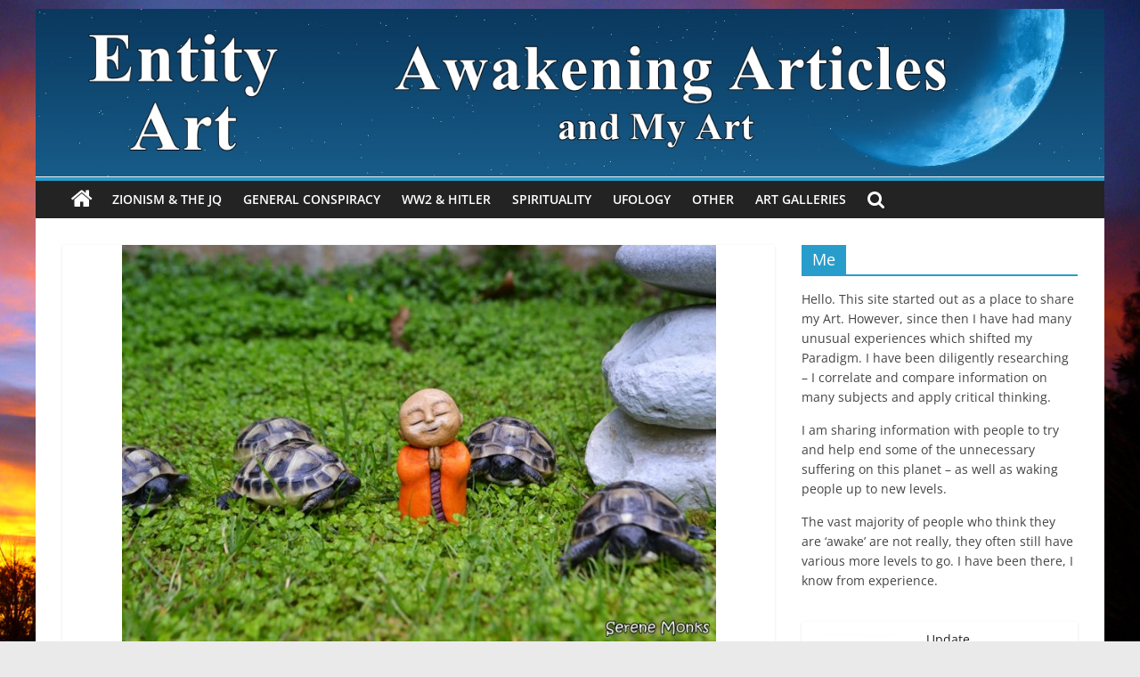

--- FILE ---
content_type: text/html; charset=UTF-8
request_url: http://entityart.co.uk/myoki-cute-monk-sculpture-with-baby-tortoises/
body_size: 41097
content:
<!DOCTYPE html>
<html lang="en-US">
<head>
			<meta charset="UTF-8" />
		<meta name="viewport" content="width=device-width, initial-scale=1">
		<link rel="profile" href="http://gmpg.org/xfn/11" />
		<title>Myoki &#8211; cute monk sculpture with baby tortoises &#8211; Entity Art</title>
<script>(function(d, s, id){
				 var js, fjs = d.getElementsByTagName(s)[0];
				 if (d.getElementById(id)) {return;}
				 js = d.createElement(s); js.id = id;
				 js.src = "//connect.facebook.net/en_US/sdk.js#xfbml=1&version=v2.6";
				 fjs.parentNode.insertBefore(js, fjs);
			   }(document, 'script', 'facebook-jssdk'));</script><meta name='robots' content='max-image-preview:large' />
<!-- Jetpack Site Verification Tags -->
<meta name="google-site-verification" content="googled4cd386eb0009b6c" />
<link rel='dns-prefetch' href='//s0.wp.com' />
<link rel='dns-prefetch' href='//w.sharethis.com' />
<link rel='dns-prefetch' href='//maxcdn.bootstrapcdn.com' />
<link rel="alternate" type="application/rss+xml" title="Entity Art &raquo; Feed" href="http://entityart.co.uk/feed/" />
<link rel="alternate" type="application/rss+xml" title="Entity Art &raquo; Comments Feed" href="http://entityart.co.uk/comments/feed/" />
<link rel="alternate" type="application/rss+xml" title="Entity Art &raquo; Myoki &#8211; cute monk sculpture with baby tortoises Comments Feed" href="http://entityart.co.uk/myoki-cute-monk-sculpture-with-baby-tortoises/feed/" />
<script type="text/javascript">
window._wpemojiSettings = {"baseUrl":"https:\/\/s.w.org\/images\/core\/emoji\/14.0.0\/72x72\/","ext":".png","svgUrl":"https:\/\/s.w.org\/images\/core\/emoji\/14.0.0\/svg\/","svgExt":".svg","source":{"concatemoji":"http:\/\/entityart.co.uk\/wp-includes\/js\/wp-emoji-release.min.js?ver=6.1.1"}};
/*! This file is auto-generated */
!function(e,a,t){var n,r,o,i=a.createElement("canvas"),p=i.getContext&&i.getContext("2d");function s(e,t){var a=String.fromCharCode,e=(p.clearRect(0,0,i.width,i.height),p.fillText(a.apply(this,e),0,0),i.toDataURL());return p.clearRect(0,0,i.width,i.height),p.fillText(a.apply(this,t),0,0),e===i.toDataURL()}function c(e){var t=a.createElement("script");t.src=e,t.defer=t.type="text/javascript",a.getElementsByTagName("head")[0].appendChild(t)}for(o=Array("flag","emoji"),t.supports={everything:!0,everythingExceptFlag:!0},r=0;r<o.length;r++)t.supports[o[r]]=function(e){if(p&&p.fillText)switch(p.textBaseline="top",p.font="600 32px Arial",e){case"flag":return s([127987,65039,8205,9895,65039],[127987,65039,8203,9895,65039])?!1:!s([55356,56826,55356,56819],[55356,56826,8203,55356,56819])&&!s([55356,57332,56128,56423,56128,56418,56128,56421,56128,56430,56128,56423,56128,56447],[55356,57332,8203,56128,56423,8203,56128,56418,8203,56128,56421,8203,56128,56430,8203,56128,56423,8203,56128,56447]);case"emoji":return!s([129777,127995,8205,129778,127999],[129777,127995,8203,129778,127999])}return!1}(o[r]),t.supports.everything=t.supports.everything&&t.supports[o[r]],"flag"!==o[r]&&(t.supports.everythingExceptFlag=t.supports.everythingExceptFlag&&t.supports[o[r]]);t.supports.everythingExceptFlag=t.supports.everythingExceptFlag&&!t.supports.flag,t.DOMReady=!1,t.readyCallback=function(){t.DOMReady=!0},t.supports.everything||(n=function(){t.readyCallback()},a.addEventListener?(a.addEventListener("DOMContentLoaded",n,!1),e.addEventListener("load",n,!1)):(e.attachEvent("onload",n),a.attachEvent("onreadystatechange",function(){"complete"===a.readyState&&t.readyCallback()})),(e=t.source||{}).concatemoji?c(e.concatemoji):e.wpemoji&&e.twemoji&&(c(e.twemoji),c(e.wpemoji)))}(window,document,window._wpemojiSettings);
</script>
<style type="text/css">
img.wp-smiley,
img.emoji {
	display: inline !important;
	border: none !important;
	box-shadow: none !important;
	height: 1em !important;
	width: 1em !important;
	margin: 0 0.07em !important;
	vertical-align: -0.1em !important;
	background: none !important;
	padding: 0 !important;
}
</style>
	<link rel='stylesheet' id='wp-block-library-css' href='http://entityart.co.uk/wp-includes/css/dist/block-library/style.min.css?ver=6.1.1' type='text/css' media='all' />
<style id='wp-block-library-theme-inline-css' type='text/css'>
.wp-block-audio figcaption{color:#555;font-size:13px;text-align:center}.is-dark-theme .wp-block-audio figcaption{color:hsla(0,0%,100%,.65)}.wp-block-audio{margin:0 0 1em}.wp-block-code{border:1px solid #ccc;border-radius:4px;font-family:Menlo,Consolas,monaco,monospace;padding:.8em 1em}.wp-block-embed figcaption{color:#555;font-size:13px;text-align:center}.is-dark-theme .wp-block-embed figcaption{color:hsla(0,0%,100%,.65)}.wp-block-embed{margin:0 0 1em}.blocks-gallery-caption{color:#555;font-size:13px;text-align:center}.is-dark-theme .blocks-gallery-caption{color:hsla(0,0%,100%,.65)}.wp-block-image figcaption{color:#555;font-size:13px;text-align:center}.is-dark-theme .wp-block-image figcaption{color:hsla(0,0%,100%,.65)}.wp-block-image{margin:0 0 1em}.wp-block-pullquote{border-top:4px solid;border-bottom:4px solid;margin-bottom:1.75em;color:currentColor}.wp-block-pullquote__citation,.wp-block-pullquote cite,.wp-block-pullquote footer{color:currentColor;text-transform:uppercase;font-size:.8125em;font-style:normal}.wp-block-quote{border-left:.25em solid;margin:0 0 1.75em;padding-left:1em}.wp-block-quote cite,.wp-block-quote footer{color:currentColor;font-size:.8125em;position:relative;font-style:normal}.wp-block-quote.has-text-align-right{border-left:none;border-right:.25em solid;padding-left:0;padding-right:1em}.wp-block-quote.has-text-align-center{border:none;padding-left:0}.wp-block-quote.is-large,.wp-block-quote.is-style-large,.wp-block-quote.is-style-plain{border:none}.wp-block-search .wp-block-search__label{font-weight:700}.wp-block-search__button{border:1px solid #ccc;padding:.375em .625em}:where(.wp-block-group.has-background){padding:1.25em 2.375em}.wp-block-separator.has-css-opacity{opacity:.4}.wp-block-separator{border:none;border-bottom:2px solid;margin-left:auto;margin-right:auto}.wp-block-separator.has-alpha-channel-opacity{opacity:1}.wp-block-separator:not(.is-style-wide):not(.is-style-dots){width:100px}.wp-block-separator.has-background:not(.is-style-dots){border-bottom:none;height:1px}.wp-block-separator.has-background:not(.is-style-wide):not(.is-style-dots){height:2px}.wp-block-table{margin:"0 0 1em 0"}.wp-block-table thead{border-bottom:3px solid}.wp-block-table tfoot{border-top:3px solid}.wp-block-table td,.wp-block-table th{word-break:normal}.wp-block-table figcaption{color:#555;font-size:13px;text-align:center}.is-dark-theme .wp-block-table figcaption{color:hsla(0,0%,100%,.65)}.wp-block-video figcaption{color:#555;font-size:13px;text-align:center}.is-dark-theme .wp-block-video figcaption{color:hsla(0,0%,100%,.65)}.wp-block-video{margin:0 0 1em}.wp-block-template-part.has-background{padding:1.25em 2.375em;margin-top:0;margin-bottom:0}
</style>
<link rel='stylesheet' id='ugb-style-css-css' href='http://entityart.co.uk/wp-content/plugins/stackable-ultimate-gutenberg-blocks/dist/frontend_blocks.css?ver=2.8.0' type='text/css' media='all' />
<style id='ugb-style-css-inline-css' type='text/css'>
:root {
			--content-width: 800px;
		}
</style>
<link rel='stylesheet' id='classic-theme-styles-css' href='http://entityart.co.uk/wp-includes/css/classic-themes.min.css?ver=1' type='text/css' media='all' />
<style id='global-styles-inline-css' type='text/css'>
body{--wp--preset--color--black: #000000;--wp--preset--color--cyan-bluish-gray: #abb8c3;--wp--preset--color--white: #ffffff;--wp--preset--color--pale-pink: #f78da7;--wp--preset--color--vivid-red: #cf2e2e;--wp--preset--color--luminous-vivid-orange: #ff6900;--wp--preset--color--luminous-vivid-amber: #fcb900;--wp--preset--color--light-green-cyan: #7bdcb5;--wp--preset--color--vivid-green-cyan: #00d084;--wp--preset--color--pale-cyan-blue: #8ed1fc;--wp--preset--color--vivid-cyan-blue: #0693e3;--wp--preset--color--vivid-purple: #9b51e0;--wp--preset--gradient--vivid-cyan-blue-to-vivid-purple: linear-gradient(135deg,rgba(6,147,227,1) 0%,rgb(155,81,224) 100%);--wp--preset--gradient--light-green-cyan-to-vivid-green-cyan: linear-gradient(135deg,rgb(122,220,180) 0%,rgb(0,208,130) 100%);--wp--preset--gradient--luminous-vivid-amber-to-luminous-vivid-orange: linear-gradient(135deg,rgba(252,185,0,1) 0%,rgba(255,105,0,1) 100%);--wp--preset--gradient--luminous-vivid-orange-to-vivid-red: linear-gradient(135deg,rgba(255,105,0,1) 0%,rgb(207,46,46) 100%);--wp--preset--gradient--very-light-gray-to-cyan-bluish-gray: linear-gradient(135deg,rgb(238,238,238) 0%,rgb(169,184,195) 100%);--wp--preset--gradient--cool-to-warm-spectrum: linear-gradient(135deg,rgb(74,234,220) 0%,rgb(151,120,209) 20%,rgb(207,42,186) 40%,rgb(238,44,130) 60%,rgb(251,105,98) 80%,rgb(254,248,76) 100%);--wp--preset--gradient--blush-light-purple: linear-gradient(135deg,rgb(255,206,236) 0%,rgb(152,150,240) 100%);--wp--preset--gradient--blush-bordeaux: linear-gradient(135deg,rgb(254,205,165) 0%,rgb(254,45,45) 50%,rgb(107,0,62) 100%);--wp--preset--gradient--luminous-dusk: linear-gradient(135deg,rgb(255,203,112) 0%,rgb(199,81,192) 50%,rgb(65,88,208) 100%);--wp--preset--gradient--pale-ocean: linear-gradient(135deg,rgb(255,245,203) 0%,rgb(182,227,212) 50%,rgb(51,167,181) 100%);--wp--preset--gradient--electric-grass: linear-gradient(135deg,rgb(202,248,128) 0%,rgb(113,206,126) 100%);--wp--preset--gradient--midnight: linear-gradient(135deg,rgb(2,3,129) 0%,rgb(40,116,252) 100%);--wp--preset--duotone--dark-grayscale: url('#wp-duotone-dark-grayscale');--wp--preset--duotone--grayscale: url('#wp-duotone-grayscale');--wp--preset--duotone--purple-yellow: url('#wp-duotone-purple-yellow');--wp--preset--duotone--blue-red: url('#wp-duotone-blue-red');--wp--preset--duotone--midnight: url('#wp-duotone-midnight');--wp--preset--duotone--magenta-yellow: url('#wp-duotone-magenta-yellow');--wp--preset--duotone--purple-green: url('#wp-duotone-purple-green');--wp--preset--duotone--blue-orange: url('#wp-duotone-blue-orange');--wp--preset--font-size--small: 13px;--wp--preset--font-size--medium: 20px;--wp--preset--font-size--large: 36px;--wp--preset--font-size--x-large: 42px;--wp--preset--spacing--20: 0.44rem;--wp--preset--spacing--30: 0.67rem;--wp--preset--spacing--40: 1rem;--wp--preset--spacing--50: 1.5rem;--wp--preset--spacing--60: 2.25rem;--wp--preset--spacing--70: 3.38rem;--wp--preset--spacing--80: 5.06rem;}:where(.is-layout-flex){gap: 0.5em;}body .is-layout-flow > .alignleft{float: left;margin-inline-start: 0;margin-inline-end: 2em;}body .is-layout-flow > .alignright{float: right;margin-inline-start: 2em;margin-inline-end: 0;}body .is-layout-flow > .aligncenter{margin-left: auto !important;margin-right: auto !important;}body .is-layout-constrained > .alignleft{float: left;margin-inline-start: 0;margin-inline-end: 2em;}body .is-layout-constrained > .alignright{float: right;margin-inline-start: 2em;margin-inline-end: 0;}body .is-layout-constrained > .aligncenter{margin-left: auto !important;margin-right: auto !important;}body .is-layout-constrained > :where(:not(.alignleft):not(.alignright):not(.alignfull)){max-width: var(--wp--style--global--content-size);margin-left: auto !important;margin-right: auto !important;}body .is-layout-constrained > .alignwide{max-width: var(--wp--style--global--wide-size);}body .is-layout-flex{display: flex;}body .is-layout-flex{flex-wrap: wrap;align-items: center;}body .is-layout-flex > *{margin: 0;}:where(.wp-block-columns.is-layout-flex){gap: 2em;}.has-black-color{color: var(--wp--preset--color--black) !important;}.has-cyan-bluish-gray-color{color: var(--wp--preset--color--cyan-bluish-gray) !important;}.has-white-color{color: var(--wp--preset--color--white) !important;}.has-pale-pink-color{color: var(--wp--preset--color--pale-pink) !important;}.has-vivid-red-color{color: var(--wp--preset--color--vivid-red) !important;}.has-luminous-vivid-orange-color{color: var(--wp--preset--color--luminous-vivid-orange) !important;}.has-luminous-vivid-amber-color{color: var(--wp--preset--color--luminous-vivid-amber) !important;}.has-light-green-cyan-color{color: var(--wp--preset--color--light-green-cyan) !important;}.has-vivid-green-cyan-color{color: var(--wp--preset--color--vivid-green-cyan) !important;}.has-pale-cyan-blue-color{color: var(--wp--preset--color--pale-cyan-blue) !important;}.has-vivid-cyan-blue-color{color: var(--wp--preset--color--vivid-cyan-blue) !important;}.has-vivid-purple-color{color: var(--wp--preset--color--vivid-purple) !important;}.has-black-background-color{background-color: var(--wp--preset--color--black) !important;}.has-cyan-bluish-gray-background-color{background-color: var(--wp--preset--color--cyan-bluish-gray) !important;}.has-white-background-color{background-color: var(--wp--preset--color--white) !important;}.has-pale-pink-background-color{background-color: var(--wp--preset--color--pale-pink) !important;}.has-vivid-red-background-color{background-color: var(--wp--preset--color--vivid-red) !important;}.has-luminous-vivid-orange-background-color{background-color: var(--wp--preset--color--luminous-vivid-orange) !important;}.has-luminous-vivid-amber-background-color{background-color: var(--wp--preset--color--luminous-vivid-amber) !important;}.has-light-green-cyan-background-color{background-color: var(--wp--preset--color--light-green-cyan) !important;}.has-vivid-green-cyan-background-color{background-color: var(--wp--preset--color--vivid-green-cyan) !important;}.has-pale-cyan-blue-background-color{background-color: var(--wp--preset--color--pale-cyan-blue) !important;}.has-vivid-cyan-blue-background-color{background-color: var(--wp--preset--color--vivid-cyan-blue) !important;}.has-vivid-purple-background-color{background-color: var(--wp--preset--color--vivid-purple) !important;}.has-black-border-color{border-color: var(--wp--preset--color--black) !important;}.has-cyan-bluish-gray-border-color{border-color: var(--wp--preset--color--cyan-bluish-gray) !important;}.has-white-border-color{border-color: var(--wp--preset--color--white) !important;}.has-pale-pink-border-color{border-color: var(--wp--preset--color--pale-pink) !important;}.has-vivid-red-border-color{border-color: var(--wp--preset--color--vivid-red) !important;}.has-luminous-vivid-orange-border-color{border-color: var(--wp--preset--color--luminous-vivid-orange) !important;}.has-luminous-vivid-amber-border-color{border-color: var(--wp--preset--color--luminous-vivid-amber) !important;}.has-light-green-cyan-border-color{border-color: var(--wp--preset--color--light-green-cyan) !important;}.has-vivid-green-cyan-border-color{border-color: var(--wp--preset--color--vivid-green-cyan) !important;}.has-pale-cyan-blue-border-color{border-color: var(--wp--preset--color--pale-cyan-blue) !important;}.has-vivid-cyan-blue-border-color{border-color: var(--wp--preset--color--vivid-cyan-blue) !important;}.has-vivid-purple-border-color{border-color: var(--wp--preset--color--vivid-purple) !important;}.has-vivid-cyan-blue-to-vivid-purple-gradient-background{background: var(--wp--preset--gradient--vivid-cyan-blue-to-vivid-purple) !important;}.has-light-green-cyan-to-vivid-green-cyan-gradient-background{background: var(--wp--preset--gradient--light-green-cyan-to-vivid-green-cyan) !important;}.has-luminous-vivid-amber-to-luminous-vivid-orange-gradient-background{background: var(--wp--preset--gradient--luminous-vivid-amber-to-luminous-vivid-orange) !important;}.has-luminous-vivid-orange-to-vivid-red-gradient-background{background: var(--wp--preset--gradient--luminous-vivid-orange-to-vivid-red) !important;}.has-very-light-gray-to-cyan-bluish-gray-gradient-background{background: var(--wp--preset--gradient--very-light-gray-to-cyan-bluish-gray) !important;}.has-cool-to-warm-spectrum-gradient-background{background: var(--wp--preset--gradient--cool-to-warm-spectrum) !important;}.has-blush-light-purple-gradient-background{background: var(--wp--preset--gradient--blush-light-purple) !important;}.has-blush-bordeaux-gradient-background{background: var(--wp--preset--gradient--blush-bordeaux) !important;}.has-luminous-dusk-gradient-background{background: var(--wp--preset--gradient--luminous-dusk) !important;}.has-pale-ocean-gradient-background{background: var(--wp--preset--gradient--pale-ocean) !important;}.has-electric-grass-gradient-background{background: var(--wp--preset--gradient--electric-grass) !important;}.has-midnight-gradient-background{background: var(--wp--preset--gradient--midnight) !important;}.has-small-font-size{font-size: var(--wp--preset--font-size--small) !important;}.has-medium-font-size{font-size: var(--wp--preset--font-size--medium) !important;}.has-large-font-size{font-size: var(--wp--preset--font-size--large) !important;}.has-x-large-font-size{font-size: var(--wp--preset--font-size--x-large) !important;}
.wp-block-navigation a:where(:not(.wp-element-button)){color: inherit;}
:where(.wp-block-columns.is-layout-flex){gap: 2em;}
.wp-block-pullquote{font-size: 1.5em;line-height: 1.6;}
</style>
<link rel='stylesheet' id='foobox-free-min-css' href='http://entityart.co.uk/wp-content/plugins/foobox-image-lightbox/free/css/foobox.free.min.css?ver=2.7.17' type='text/css' media='all' />
<link rel='stylesheet' id='simple-share-buttons-adder-font-awesome-css' href='//maxcdn.bootstrapcdn.com/font-awesome/4.3.0/css/font-awesome.min.css?ver=6.1.1' type='text/css' media='all' />
<link rel='stylesheet' id='colormag_style-css' href='http://entityart.co.uk/wp-content/themes/colormag-pro/style.css?ver=3.4.5' type='text/css' media='all' />
<link rel='stylesheet' id='colormag-fontawesome-css' href='http://entityart.co.uk/wp-content/themes/colormag-pro/fontawesome/css/font-awesome.min.css?ver=3.4.5' type='text/css' media='all' />
<link rel='stylesheet' id='sccss_style-css' href='http://entityart.co.uk?sccss=1&#038;ver=6.1.1' type='text/css' media='all' />
<link rel='stylesheet' id='jetpack_css-css' href='http://entityart.co.uk/wp-content/plugins/jetpack/css/jetpack.css?ver=8.0.1' type='text/css' media='all' />
<script type='text/javascript' id='ugb-block-frontend-js-js-extra'>
/* <![CDATA[ */
var stackable = {"restUrl":"http:\/\/entityart.co.uk\/wp-json\/"};
/* ]]> */
</script>
<script type='text/javascript' src='http://entityart.co.uk/wp-content/plugins/stackable-ultimate-gutenberg-blocks/dist/frontend_blocks.js?ver=2.8.0' id='ugb-block-frontend-js-js'></script>
<script id='st_insights_js' type='text/javascript' src='http://w.sharethis.com/button/st_insights.js?publisher=4d48b7c5-0ae3-43d4-bfbe-3ff8c17a8ae6&#038;product=simpleshare' id='ssba-sharethis-js'></script>
<script type='text/javascript' src='http://entityart.co.uk/wp-includes/js/jquery/jquery.min.js?ver=3.6.1' id='jquery-core-js'></script>
<script type='text/javascript' src='http://entityart.co.uk/wp-includes/js/jquery/jquery-migrate.min.js?ver=3.3.2' id='jquery-migrate-js'></script>
<!--[if lte IE 8]>
<script type='text/javascript' src='http://entityart.co.uk/wp-content/themes/colormag-pro/js/html5shiv.min.js?ver=3.4.5' id='html5-js'></script>
<![endif]-->
<script type='text/javascript' id='foobox-free-min-js-before'>
/* Run FooBox FREE (v2.7.17) */
var FOOBOX = window.FOOBOX = {
	ready: true,
	disableOthers: false,
	o: {wordpress: { enabled: true }, countMessage:'image %index of %total', excludes:'.fbx-link,.nofoobox,.nolightbox,a[href*="pinterest.com/pin/create/button/"]', affiliate : { enabled: false }},
	selectors: [
		".foogallery-container.foogallery-lightbox-foobox", ".foogallery-container.foogallery-lightbox-foobox-free", ".gallery", ".wp-block-gallery", ".wp-caption", ".wp-block-image", "a:has(img[class*=wp-image-])", ".foobox"
	],
	pre: function( $ ){
		// Custom JavaScript (Pre)
		
	},
	post: function( $ ){
		// Custom JavaScript (Post)
		
		// Custom Captions Code
		
	},
	custom: function( $ ){
		// Custom Extra JS
		
	}
};
</script>
<script type='text/javascript' src='http://entityart.co.uk/wp-content/plugins/foobox-image-lightbox/free/js/foobox.free.min.js?ver=2.7.17' id='foobox-free-min-js'></script>
<link rel="https://api.w.org/" href="http://entityart.co.uk/wp-json/" /><link rel="alternate" type="application/json" href="http://entityart.co.uk/wp-json/wp/v2/posts/1068" /><link rel="EditURI" type="application/rsd+xml" title="RSD" href="http://entityart.co.uk/xmlrpc.php?rsd" />
<link rel="wlwmanifest" type="application/wlwmanifest+xml" href="http://entityart.co.uk/wp-includes/wlwmanifest.xml" />
<meta name="generator" content="WordPress 6.1.1" />
<link rel="canonical" href="http://entityart.co.uk/myoki-cute-monk-sculpture-with-baby-tortoises/" />
<link rel='shortlink' href='https://wp.me/p2ZTF2-he' />
<link rel="alternate" type="application/json+oembed" href="http://entityart.co.uk/wp-json/oembed/1.0/embed?url=http%3A%2F%2Fentityart.co.uk%2Fmyoki-cute-monk-sculpture-with-baby-tortoises%2F" />
<link rel="alternate" type="text/xml+oembed" href="http://entityart.co.uk/wp-json/oembed/1.0/embed?url=http%3A%2F%2Fentityart.co.uk%2Fmyoki-cute-monk-sculpture-with-baby-tortoises%2F&#038;format=xml" />

<link rel='dns-prefetch' href='//v0.wordpress.com'/>
<link rel='dns-prefetch' href='//jetpack.wordpress.com'/>
<link rel='dns-prefetch' href='//s0.wp.com'/>
<link rel='dns-prefetch' href='//s1.wp.com'/>
<link rel='dns-prefetch' href='//s2.wp.com'/>
<link rel='dns-prefetch' href='//public-api.wordpress.com'/>
<link rel='dns-prefetch' href='//0.gravatar.com'/>
<link rel='dns-prefetch' href='//1.gravatar.com'/>
<link rel='dns-prefetch' href='//2.gravatar.com'/>
<link rel="pingback" href="http://entityart.co.uk/xmlrpc.php"><style type="text/css" id="custom-background-css">
body.custom-background { background-image: url("http://entityart.co.uk/wp-content/uploads/2018/05/California_High_Desert_Sunrise.jpg"); background-position: left top; background-size: cover; background-repeat: no-repeat; background-attachment: fixed; }
</style>
	
<!-- Jetpack Open Graph Tags -->
<meta property="og:type" content="article" />
<meta property="og:title" content="Myoki &#8211; cute monk sculpture with baby tortoises" />
<meta property="og:url" content="http://entityart.co.uk/myoki-cute-monk-sculpture-with-baby-tortoises/" />
<meta property="og:description" content="&nbsp; &#8220;First be full of love, then the sharing happens. And then the great surprise&#8230; that as you give, you start receiving from unknown sources, from unknown corners, from unknown peop…" />
<meta property="article:published_time" content="2014-08-04T10:38:16+00:00" />
<meta property="article:modified_time" content="2018-05-18T11:21:57+00:00" />
<meta property="og:site_name" content="Entity Art" />
<meta property="og:image" content="http://entityart.co.uk/wp-content/uploads/2014/08/Myoki_-_Monk_sculpture_-_tortoise_-_outside_-_meditating_praying_-_sculptures_monks_-_buddhism_-_buddhist_cute_spiritual_orange_buddha_nature.jpg" />
<meta property="og:image:width" content="1024" />
<meta property="og:image:height" content="683" />
<meta property="og:locale" content="en_US" />
<meta name="twitter:text:title" content="Myoki &#8211; cute monk sculpture with baby tortoises" />
<meta name="twitter:image" content="http://entityart.co.uk/wp-content/uploads/2014/08/Myoki_-_Monk_sculpture_-_tortoise_-_outside_-_meditating_praying_-_sculptures_monks_-_buddhism_-_buddhist_cute_spiritual_orange_buddha_nature.jpg?w=640" />
<meta name="twitter:card" content="summary_large_image" />

<!-- End Jetpack Open Graph Tags -->
<link rel="icon" href="http://entityart.co.uk/wp-content/uploads/2018/06/cropped-e-a-favicon-32x32.jpg" sizes="32x32" />
<link rel="icon" href="http://entityart.co.uk/wp-content/uploads/2018/06/cropped-e-a-favicon-192x192.jpg" sizes="192x192" />
<link rel="apple-touch-icon" href="http://entityart.co.uk/wp-content/uploads/2018/06/cropped-e-a-favicon-180x180.jpg" />
<meta name="msapplication-TileImage" content="http://entityart.co.uk/wp-content/uploads/2018/06/cropped-e-a-favicon-270x270.jpg" />
			<style type="text/css" id="wp-custom-css">
				/*
You can add your own CSS here.

Click the help icon above to learn more.
*/
#header-text-nav-wrap {
    padding: 0;
}			</style>
		<link rel='stylesheet' id='simple-share-buttons-adder-ssba-css' href='http://entityart.co.uk/wp-content/plugins/simple-share-buttons-adder/css/ssba.css?ver=6.1.1' type='text/css' media='all' />
<style id='simple-share-buttons-adder-ssba-inline-css' type='text/css'>
	.ssba {
									
									
									
									
								}
								.ssba img
								{
									width: 35px !important;
									padding: 6px;
									border:  0;
									box-shadow: none !important;
									display: inline !important;
									vertical-align: middle;
									box-sizing: unset;
								}

								.ssba-classic-2 .ssbp-text {
									display: none!important;
								}

								.ssba .fb-save
								{
								padding: 6px;
								line-height: 30px; }
								.ssba, .ssba a
								{
									text-decoration:none;
									background: none;
									
									font-size: 12px;
									
									font-weight: normal;
								}
								

			   #ssba-bar-2 .ssbp-bar-list {
					max-width: 48px!important;;
			   }
			   #ssba-bar-2 .ssbp-bar-list li a {height: 48px!important; width: 48px!important; 
				}
				#ssba-bar-2 .ssbp-bar-list li a:hover {
				}

				#ssba-bar-2 .ssbp-bar-list li a::before {line-height: 48px!important;; font-size: 18px;}
				#ssba-bar-2 .ssbp-bar-list li a:hover::before {}
				#ssba-bar-2 .ssbp-bar-list li {
				margin: 0px 0!important;
				}@media only screen and ( max-width: 750px ) {
				#ssba-bar-2 {
				display: block;
				}
			}
@font-face {
				font-family: 'ssbp';
				src:url('http://entityart.co.uk/wp-content/plugins/simple-share-buttons-adder/fonts/ssbp.eot?xj3ol1');
				src:url('http://entityart.co.uk/wp-content/plugins/simple-share-buttons-adder/fonts/ssbp.eot?#iefixxj3ol1') format('embedded-opentype'),
					url('http://entityart.co.uk/wp-content/plugins/simple-share-buttons-adder/fonts/ssbp.woff?xj3ol1') format('woff'),
					url('http://entityart.co.uk/wp-content/plugins/simple-share-buttons-adder/fonts/ssbp.ttf?xj3ol1') format('truetype'),
					url('http://entityart.co.uk/wp-content/plugins/simple-share-buttons-adder/fonts/ssbp.svg?xj3ol1#ssbp') format('svg');
				font-weight: normal;
				font-style: normal;

				/* Better Font Rendering =========== */
				-webkit-font-smoothing: antialiased;
				-moz-osx-font-smoothing: grayscale;
			}
</style>
</head>

<body class="post-template-default single single-post postid-1068 single-format-standard custom-background wp-embed-responsive  box-layout">

<svg xmlns="http://www.w3.org/2000/svg" viewBox="0 0 0 0" width="0" height="0" focusable="false" role="none" style="visibility: hidden; position: absolute; left: -9999px; overflow: hidden;" ><defs><filter id="wp-duotone-dark-grayscale"><feColorMatrix color-interpolation-filters="sRGB" type="matrix" values=" .299 .587 .114 0 0 .299 .587 .114 0 0 .299 .587 .114 0 0 .299 .587 .114 0 0 " /><feComponentTransfer color-interpolation-filters="sRGB" ><feFuncR type="table" tableValues="0 0.49803921568627" /><feFuncG type="table" tableValues="0 0.49803921568627" /><feFuncB type="table" tableValues="0 0.49803921568627" /><feFuncA type="table" tableValues="1 1" /></feComponentTransfer><feComposite in2="SourceGraphic" operator="in" /></filter></defs></svg><svg xmlns="http://www.w3.org/2000/svg" viewBox="0 0 0 0" width="0" height="0" focusable="false" role="none" style="visibility: hidden; position: absolute; left: -9999px; overflow: hidden;" ><defs><filter id="wp-duotone-grayscale"><feColorMatrix color-interpolation-filters="sRGB" type="matrix" values=" .299 .587 .114 0 0 .299 .587 .114 0 0 .299 .587 .114 0 0 .299 .587 .114 0 0 " /><feComponentTransfer color-interpolation-filters="sRGB" ><feFuncR type="table" tableValues="0 1" /><feFuncG type="table" tableValues="0 1" /><feFuncB type="table" tableValues="0 1" /><feFuncA type="table" tableValues="1 1" /></feComponentTransfer><feComposite in2="SourceGraphic" operator="in" /></filter></defs></svg><svg xmlns="http://www.w3.org/2000/svg" viewBox="0 0 0 0" width="0" height="0" focusable="false" role="none" style="visibility: hidden; position: absolute; left: -9999px; overflow: hidden;" ><defs><filter id="wp-duotone-purple-yellow"><feColorMatrix color-interpolation-filters="sRGB" type="matrix" values=" .299 .587 .114 0 0 .299 .587 .114 0 0 .299 .587 .114 0 0 .299 .587 .114 0 0 " /><feComponentTransfer color-interpolation-filters="sRGB" ><feFuncR type="table" tableValues="0.54901960784314 0.98823529411765" /><feFuncG type="table" tableValues="0 1" /><feFuncB type="table" tableValues="0.71764705882353 0.25490196078431" /><feFuncA type="table" tableValues="1 1" /></feComponentTransfer><feComposite in2="SourceGraphic" operator="in" /></filter></defs></svg><svg xmlns="http://www.w3.org/2000/svg" viewBox="0 0 0 0" width="0" height="0" focusable="false" role="none" style="visibility: hidden; position: absolute; left: -9999px; overflow: hidden;" ><defs><filter id="wp-duotone-blue-red"><feColorMatrix color-interpolation-filters="sRGB" type="matrix" values=" .299 .587 .114 0 0 .299 .587 .114 0 0 .299 .587 .114 0 0 .299 .587 .114 0 0 " /><feComponentTransfer color-interpolation-filters="sRGB" ><feFuncR type="table" tableValues="0 1" /><feFuncG type="table" tableValues="0 0.27843137254902" /><feFuncB type="table" tableValues="0.5921568627451 0.27843137254902" /><feFuncA type="table" tableValues="1 1" /></feComponentTransfer><feComposite in2="SourceGraphic" operator="in" /></filter></defs></svg><svg xmlns="http://www.w3.org/2000/svg" viewBox="0 0 0 0" width="0" height="0" focusable="false" role="none" style="visibility: hidden; position: absolute; left: -9999px; overflow: hidden;" ><defs><filter id="wp-duotone-midnight"><feColorMatrix color-interpolation-filters="sRGB" type="matrix" values=" .299 .587 .114 0 0 .299 .587 .114 0 0 .299 .587 .114 0 0 .299 .587 .114 0 0 " /><feComponentTransfer color-interpolation-filters="sRGB" ><feFuncR type="table" tableValues="0 0" /><feFuncG type="table" tableValues="0 0.64705882352941" /><feFuncB type="table" tableValues="0 1" /><feFuncA type="table" tableValues="1 1" /></feComponentTransfer><feComposite in2="SourceGraphic" operator="in" /></filter></defs></svg><svg xmlns="http://www.w3.org/2000/svg" viewBox="0 0 0 0" width="0" height="0" focusable="false" role="none" style="visibility: hidden; position: absolute; left: -9999px; overflow: hidden;" ><defs><filter id="wp-duotone-magenta-yellow"><feColorMatrix color-interpolation-filters="sRGB" type="matrix" values=" .299 .587 .114 0 0 .299 .587 .114 0 0 .299 .587 .114 0 0 .299 .587 .114 0 0 " /><feComponentTransfer color-interpolation-filters="sRGB" ><feFuncR type="table" tableValues="0.78039215686275 1" /><feFuncG type="table" tableValues="0 0.94901960784314" /><feFuncB type="table" tableValues="0.35294117647059 0.47058823529412" /><feFuncA type="table" tableValues="1 1" /></feComponentTransfer><feComposite in2="SourceGraphic" operator="in" /></filter></defs></svg><svg xmlns="http://www.w3.org/2000/svg" viewBox="0 0 0 0" width="0" height="0" focusable="false" role="none" style="visibility: hidden; position: absolute; left: -9999px; overflow: hidden;" ><defs><filter id="wp-duotone-purple-green"><feColorMatrix color-interpolation-filters="sRGB" type="matrix" values=" .299 .587 .114 0 0 .299 .587 .114 0 0 .299 .587 .114 0 0 .299 .587 .114 0 0 " /><feComponentTransfer color-interpolation-filters="sRGB" ><feFuncR type="table" tableValues="0.65098039215686 0.40392156862745" /><feFuncG type="table" tableValues="0 1" /><feFuncB type="table" tableValues="0.44705882352941 0.4" /><feFuncA type="table" tableValues="1 1" /></feComponentTransfer><feComposite in2="SourceGraphic" operator="in" /></filter></defs></svg><svg xmlns="http://www.w3.org/2000/svg" viewBox="0 0 0 0" width="0" height="0" focusable="false" role="none" style="visibility: hidden; position: absolute; left: -9999px; overflow: hidden;" ><defs><filter id="wp-duotone-blue-orange"><feColorMatrix color-interpolation-filters="sRGB" type="matrix" values=" .299 .587 .114 0 0 .299 .587 .114 0 0 .299 .587 .114 0 0 .299 .587 .114 0 0 " /><feComponentTransfer color-interpolation-filters="sRGB" ><feFuncR type="table" tableValues="0.098039215686275 1" /><feFuncG type="table" tableValues="0 0.66274509803922" /><feFuncB type="table" tableValues="0.84705882352941 0.41960784313725" /><feFuncA type="table" tableValues="1 1" /></feComponentTransfer><feComposite in2="SourceGraphic" operator="in" /></filter></defs></svg>		<div id="page" class="hfeed site">
				<a class="skip-link screen-reader-text" href="#main">Skip to content</a>
				<header id="masthead" class="site-header clearfix">
				<div id="header-text-nav-container" class="clearfix">
		
		<div class="inner-wrap">
			<div id="header-text-nav-wrap" class="clearfix">

				<div id="header-left-section">
											<div id="header-logo-image">
													</div><!-- #header-logo-image -->
						
					<div id="header-text" class="screen-reader-text">
													<h3 id="site-title">
								<a href="http://entityart.co.uk/" title="Entity Art" rel="home">Entity Art</a>
							</h3>
						
													<p id="site-description">
								Awakening / Conspiracy Articles and my Art							</p><!-- #site-description -->
											</div><!-- #header-text -->
				</div><!-- #header-left-section -->

				<div id="header-right-section">
									</div><!-- #header-right-section -->

			</div><!-- #header-text-nav-wrap -->
		</div><!-- .inner-wrap -->

		<div id="wp-custom-header" class="wp-custom-header"><div class="header-image-wrap"><a href="http://entityart.co.uk/" title="Entity Art" rel="home"><img src="http://entityart.co.uk/wp-content/uploads/2018/05/entity-art-title-3.jpg" class="header-image" width="1399" height="219" alt="Entity Art"></a></div></div>
			<nav id="site-navigation"
				 class="main-navigation clearfix">
				<div class="inner-wrap clearfix">
					
						<div class="home-icon">
							<a href="http://entityart.co.uk/"
							   title="Entity Art"
							>
								<i class="fa fa-home"></i>
							</a>
						</div>
					
											<div class="search-random-icons-container">
															<div class="top-search-wrap">
									<i class="fa fa-search search-top"></i>
									<div class="search-form-top">
										
<form action="http://entityart.co.uk/" class="search-form searchform clearfix" method="get" role="search">

	<div class="search-wrap">
		<input type="search"
		       class="s field"
		       name="s"
		       value=""
		       placeholder="Search"
		/>

		<button class="search-icon" type="submit"></button>
	</div>

</form><!-- .searchform -->
									</div>
								</div>
													</div>
					
					<p class="menu-toggle"></p>
					<div class="menu-primary-container"><ul id="menu-main-menu" class="menu"><li id="menu-item-8243" class="menu-item menu-item-type-taxonomy menu-item-object-category menu-item-8243"><a href="http://entityart.co.uk/category/zionism-the-jq/">Zionism &#038; The JQ</a></li>
<li id="menu-item-8246" class="menu-item menu-item-type-taxonomy menu-item-object-category menu-item-8246"><a href="http://entityart.co.uk/category/general-conspiracy/">General Conspiracy</a></li>
<li id="menu-item-8244" class="menu-item menu-item-type-taxonomy menu-item-object-category menu-item-8244"><a href="http://entityart.co.uk/category/ww2-hitler/">WW2 &#038; Hitler</a></li>
<li id="menu-item-8245" class="menu-item menu-item-type-taxonomy menu-item-object-category menu-item-8245"><a href="http://entityart.co.uk/category/spirituality/">Spirituality</a></li>
<li id="menu-item-8247" class="menu-item menu-item-type-taxonomy menu-item-object-category menu-item-8247"><a href="http://entityart.co.uk/category/ufology/">Ufology</a></li>
<li id="menu-item-14128" class="menu-item menu-item-type-taxonomy menu-item-object-category menu-item-14128"><a href="http://entityart.co.uk/category/other/">Other</a></li>
<li id="menu-item-8248" class="menu-item menu-item-type-post_type menu-item-object-page menu-item-8248"><a href="http://entityart.co.uk/art-galleries/">Art Galleries</a></li>
</ul></div>
				</div>
			</nav>

					</div><!-- #header-text-nav-container -->
				</header><!-- #masthead -->
				<div id="main" class="clearfix">
				<div class="inner-wrap clearfix">
		
	
	<div id="primary">
		<div id="content" class="clearfix">

			
<article id="post-1068" class="post-1068 post type-post status-publish format-standard has-post-thumbnail hentry category-monk-sculptures tag-art-2 tag-buddha tag-buddhism tag-buddhist tag-love tag-meditating tag-meditation tag-metaphysics tag-monk tag-monks tag-osho tag-outdoor-art-2 tag-photograph tag-praying tag-quote tag-sculpture tag-sculptures-2 tag-spiritual">
	
	
				<div class="featured-image">
				<img width="667" height="445" src="http://entityart.co.uk/wp-content/uploads/2014/08/Myoki_-_Monk_sculpture_-_tortoise_-_outside_-_meditating_praying_-_sculptures_monks_-_buddhism_-_buddhist_cute_spiritual_orange_buddha_nature.jpg" class="attachment-colormag-featured-image size-colormag-featured-image wp-post-image" alt="" decoding="async" srcset="http://entityart.co.uk/wp-content/uploads/2014/08/Myoki_-_Monk_sculpture_-_tortoise_-_outside_-_meditating_praying_-_sculptures_monks_-_buddhism_-_buddhist_cute_spiritual_orange_buddha_nature.jpg 1024w, http://entityart.co.uk/wp-content/uploads/2014/08/Myoki_-_Monk_sculpture_-_tortoise_-_outside_-_meditating_praying_-_sculptures_monks_-_buddhism_-_buddhist_cute_spiritual_orange_buddha_nature-300x200.jpg 300w, http://entityart.co.uk/wp-content/uploads/2014/08/Myoki_-_Monk_sculpture_-_tortoise_-_outside_-_meditating_praying_-_sculptures_monks_-_buddhism_-_buddhist_cute_spiritual_orange_buddha_nature-768x512.jpg 768w" sizes="(max-width: 667px) 100vw, 667px" />			</div>

				
	<div class="article-content clearfix">
		<div class="above-entry-meta"><span class="cat-links"><a href="http://entityart.co.uk/category/monk-sculptures/"  rel="category tag">Monk Sculptures</a>&nbsp;</span></div>
		<header class="entry-header">
			<h1 class="entry-title">
				Myoki &#8211; cute monk sculpture with baby tortoises			</h1>
		</header>

		<div class="below-entry-meta "><span class="posted-on"><a href="http://entityart.co.uk/myoki-cute-monk-sculpture-with-baby-tortoises/" title="10:38 am" rel="bookmark"><i class="fa fa-calendar-o"></i> <time class="entry-date published" datetime="2014-08-04T10:38:16+00:00">August 4, 2014</time><time class="updated" datetime="2018-05-18T11:21:57+00:00">May 18, 2018</time></a></span><span class="tag-links"><i class="fa fa-tags"></i><a href="http://entityart.co.uk/tag/art-2/" rel="tag">art</a>, <a href="http://entityart.co.uk/tag/buddha/" rel="tag">buddha</a>, <a href="http://entityart.co.uk/tag/buddhism/" rel="tag">buddhism</a>, <a href="http://entityart.co.uk/tag/buddhist/" rel="tag">buddhist</a>, <a href="http://entityart.co.uk/tag/love/" rel="tag">love</a>, <a href="http://entityart.co.uk/tag/meditating/" rel="tag">meditating</a>, <a href="http://entityart.co.uk/tag/meditation/" rel="tag">meditation</a>, <a href="http://entityart.co.uk/tag/metaphysics/" rel="tag">metaphysics</a>, <a href="http://entityart.co.uk/tag/monk/" rel="tag">monk</a>, <a href="http://entityart.co.uk/tag/monks/" rel="tag">monks</a>, <a href="http://entityart.co.uk/tag/osho/" rel="tag">osho</a>, <a href="http://entityart.co.uk/tag/outdoor-art-2/" rel="tag">outdoor art</a>, <a href="http://entityart.co.uk/tag/photograph/" rel="tag">photograph</a>, <a href="http://entityart.co.uk/tag/praying/" rel="tag">praying</a>, <a href="http://entityart.co.uk/tag/quote/" rel="tag">quote</a>, <a href="http://entityart.co.uk/tag/sculpture/" rel="tag">sculpture</a>, <a href="http://entityart.co.uk/tag/sculptures-2/" rel="tag">sculptures</a>, <a href="http://entityart.co.uk/tag/spiritual/" rel="tag">spiritual</a></span></div>
		<div class="entry-content clearfix">
			<p>&nbsp;</p>
<p><a href="http://entityart.co.uk/wp-content/uploads/2014/08/Myoki_-_Monk_sculpture_-_tortoise_-_outside_-_meditating_praying_-_sculptures_monks_-_buddhism_-_buddhist_cute_spiritual_orange_buddha_nature.jpg"><img decoding="async" loading="lazy" class="alignleft wp-image-3978" src="http://entityart.co.uk/wp-content/uploads/2014/08/Myoki_-_Monk_sculpture_-_tortoise_-_outside_-_meditating_praying_-_sculptures_monks_-_buddhism_-_buddhist_cute_spiritual_orange_buddha_nature-1024x683.jpg" alt="" width="404" height="269" srcset="http://entityart.co.uk/wp-content/uploads/2014/08/Myoki_-_Monk_sculpture_-_tortoise_-_outside_-_meditating_praying_-_sculptures_monks_-_buddhism_-_buddhist_cute_spiritual_orange_buddha_nature.jpg 1024w, http://entityart.co.uk/wp-content/uploads/2014/08/Myoki_-_Monk_sculpture_-_tortoise_-_outside_-_meditating_praying_-_sculptures_monks_-_buddhism_-_buddhist_cute_spiritual_orange_buddha_nature-300x200.jpg 300w, http://entityart.co.uk/wp-content/uploads/2014/08/Myoki_-_Monk_sculpture_-_tortoise_-_outside_-_meditating_praying_-_sculptures_monks_-_buddhism_-_buddhist_cute_spiritual_orange_buddha_nature-768x512.jpg 768w" sizes="(max-width: 404px) 100vw, 404px" /></a>&#8220;First be full of love, then the sharing happens. And then the great surprise&#8230; that as you give, you start receiving from unknown sources, from unknown corners, from unknown people, from trees, from rivers, from mountains. From all nooks and corners of existence love starts showering on you. The more you give, the more you get.&#8221; &nbsp; &#8211; Osho</p>
<p>&nbsp;</p>
<p>&nbsp;</p>
<!-- Simple Share Buttons Adder (8.1.2) simplesharebuttons.com --><div class="ssba-classic-2 ssba ssbp-wrap left ssbp--theme-1"><div style="text-align:left"><span class="ssba-share-text">Share this...</span><br/><a data-site="" class="ssba_facebook_share" href="http://www.facebook.com/sharer.php?u=http://entityart.co.uk/myoki-cute-monk-sculpture-with-baby-tortoises/"  target="_blank" ><img src="http://entityart.co.uk/wp-content/plugins/simple-share-buttons-adder/buttons/somacro/facebook.png" style="width: 35px;" title="Facebook" class="ssba ssba-img" alt="Share on Facebook" /><div title="Facebook" class="ssbp-text">Facebook</div></a><a data-site='pinterest' class='ssba_pinterest_share' href='javascript:void((function()%7Bvar%20e=document.createElement(&apos;script&apos;);e.setAttribute(&apos;type&apos;,&apos;text/javascript&apos;);e.setAttribute(&apos;charset&apos;,&apos;UTF-8&apos;);e.setAttribute(&apos;src&apos;,&apos;//assets.pinterest.com/js/pinmarklet.js?r=&apos;+Math.random()*99999999);document.body.appendChild(e)%7D)());'><img src="http://entityart.co.uk/wp-content/plugins/simple-share-buttons-adder/buttons/somacro/pinterest.png" style="width: 35px;" title="Pinterest" class="ssba ssba-img" alt="Pin on Pinterest" /><div title="Pinterest" class="ssbp-text">Pinterest</div></a><a data-site="" class="ssba_twitter_share" href="http://twitter.com/share?url=http://entityart.co.uk/myoki-cute-monk-sculpture-with-baby-tortoises/&amp;text=Myoki%20%E2%80%93%20cute%20monk%20sculpture%20with%20baby%20tortoises%20"  target=&quot;_blank&quot; ><img src="http://entityart.co.uk/wp-content/plugins/simple-share-buttons-adder/buttons/somacro/twitter.png" style="width: 35px;" title="Twitter" class="ssba ssba-img" alt="Tweet about this on Twitter" /><div title="Twitter" class="ssbp-text">Twitter</div></a><a data-site="email" class="ssba_email_share" href="mailto:?subject=Myoki%20%26#8211;%20cute%20monk%20sculpture%20with%20baby%20tortoises&#038;body=%20http://entityart.co.uk/myoki-cute-monk-sculpture-with-baby-tortoises/"><img src="http://entityart.co.uk/wp-content/plugins/simple-share-buttons-adder/buttons/somacro/email.png" style="width: 35px;" title="Email" class="ssba ssba-img" alt="Email this to someone" /><div title="email" class="ssbp-text">email</div></a><a data-site="linkedin" class="ssba_linkedin_share ssba_share_link" href="http://www.linkedin.com/shareArticle?mini=true&amp;url=http://entityart.co.uk/myoki-cute-monk-sculpture-with-baby-tortoises/"  target=&quot;_blank&quot; ><img src="http://entityart.co.uk/wp-content/plugins/simple-share-buttons-adder/buttons/somacro/linkedin.png" style="width: 35px;" title="LinkedIn" class="ssba ssba-img" alt="Share on LinkedIn" /><div title="Linkedin" class="ssbp-text">Linkedin</div></a></div></div>		</div>

			</div>

	</article>

			
			<ul class="default-wp-page clearfix">
				<li class="previous"><a href="http://entityart.co.uk/monks-surreal-and-colourful/" rel="prev"><span class="meta-nav">&larr;</span> Monks &#8211; surreal and colourful</a></li>
				<li class="next"><a href="http://entityart.co.uk/families-of-beings-surreal-sculpture/" rel="next">Families of beings &#8211; surreal sculpture <span class="meta-nav">&rarr;</span></a></li>
			</ul>

			
	<div class="related-posts-wrapper style-one">

		<h4 class="related-posts-main-title">
			<i class="fa fa-thumbs-up"></i><span>You May Also Like</span>
		</h4>

		<div class="related-posts clearfix ">

							<div class="single-related-posts">

											<div class="related-posts-thumbnail">
							<a href="http://entityart.co.uk/anshin-peaceful-mind-small-monk-praying-blue-and-orange/" title="Anshin &#8211; peaceful mind &#8211; small monk praying &#8211; blue and orange">
								<img width="308" height="205" src="http://entityart.co.uk/wp-content/uploads/2014/06/anshin_-_monk_meditating_praying_meditation_-_serene_monks_-_blue_orange.jpg" class="attachment-colormag-featured-post-medium size-colormag-featured-post-medium wp-post-image" alt="" decoding="async" loading="lazy" srcset="http://entityart.co.uk/wp-content/uploads/2014/06/anshin_-_monk_meditating_praying_meditation_-_serene_monks_-_blue_orange.jpg 1280w, http://entityart.co.uk/wp-content/uploads/2014/06/anshin_-_monk_meditating_praying_meditation_-_serene_monks_-_blue_orange-300x200.jpg 300w, http://entityart.co.uk/wp-content/uploads/2014/06/anshin_-_monk_meditating_praying_meditation_-_serene_monks_-_blue_orange-768x512.jpg 768w, http://entityart.co.uk/wp-content/uploads/2014/06/anshin_-_monk_meditating_praying_meditation_-_serene_monks_-_blue_orange-1024x682.jpg 1024w" sizes="(max-width: 308px) 100vw, 308px" />							</a>
						</div>
					
					<div class="article-content">
						<h3 class="entry-title">
							<a href="http://entityart.co.uk/anshin-peaceful-mind-small-monk-praying-blue-and-orange/" rel="bookmark" title="Anshin &#8211; peaceful mind &#8211; small monk praying &#8211; blue and orange">
								Anshin &#8211; peaceful mind &#8211; small monk praying &#8211; blue and orange							</a>
						</h3><!--/.post-title-->

						<div class="below-entry-meta "><span class="posted-on"><a href="http://entityart.co.uk/anshin-peaceful-mind-small-monk-praying-blue-and-orange/" title="4:54 pm" rel="bookmark"><i class="fa fa-calendar-o"></i> <time class="entry-date published" datetime="2014-06-25T16:54:16+00:00">June 25, 2014</time><time class="updated" datetime="2018-05-29T14:56:03+00:00">May 29, 2018</time></a></span></div>					</div>

				</div><!--/.related-->
							<div class="single-related-posts">

											<div class="related-posts-thumbnail">
							<a href="http://entityart.co.uk/wakei-small-blue-monk-sculpture-meditating/" title="Wakei &#8211; small blue monk sculpture meditating.">
								<img width="307" height="205" src="http://entityart.co.uk/wp-content/uploads/2014/09/Wakei_-_monk_sculpture_meditating_meditation_art_cut_outdoors_spiritual_pink_buddha_nature_buddhism_blue_orange_krishna.jpg" class="attachment-colormag-featured-post-medium size-colormag-featured-post-medium wp-post-image" alt="" decoding="async" loading="lazy" srcset="http://entityart.co.uk/wp-content/uploads/2014/09/Wakei_-_monk_sculpture_meditating_meditation_art_cut_outdoors_spiritual_pink_buddha_nature_buddhism_blue_orange_krishna.jpg 1024w, http://entityart.co.uk/wp-content/uploads/2014/09/Wakei_-_monk_sculpture_meditating_meditation_art_cut_outdoors_spiritual_pink_buddha_nature_buddhism_blue_orange_krishna-300x200.jpg 300w, http://entityart.co.uk/wp-content/uploads/2014/09/Wakei_-_monk_sculpture_meditating_meditation_art_cut_outdoors_spiritual_pink_buddha_nature_buddhism_blue_orange_krishna-768x512.jpg 768w" sizes="(max-width: 307px) 100vw, 307px" />							</a>
						</div>
					
					<div class="article-content">
						<h3 class="entry-title">
							<a href="http://entityart.co.uk/wakei-small-blue-monk-sculpture-meditating/" rel="bookmark" title="Wakei &#8211; small blue monk sculpture meditating.">
								Wakei &#8211; small blue monk sculpture meditating.							</a>
						</h3><!--/.post-title-->

						<div class="below-entry-meta "><span class="posted-on"><a href="http://entityart.co.uk/wakei-small-blue-monk-sculpture-meditating/" title="12:47 am" rel="bookmark"><i class="fa fa-calendar-o"></i> <time class="entry-date published" datetime="2014-09-12T00:47:19+00:00">September 12, 2014</time><time class="updated" datetime="2018-05-29T14:57:47+00:00">May 29, 2018</time></a></span></div>					</div>

				</div><!--/.related-->
							<div class="single-related-posts">

											<div class="related-posts-thumbnail">
							<a href="http://entityart.co.uk/monks-surreal-and-colourful/" title="Monks &#8211; surreal and colourful">
								<img width="308" height="205" src="http://entityart.co.uk/wp-content/uploads/2014/07/Anshin_green__-_sculpture_surreal_praying_meditating_monk_monks_statue_buddha_buddhist_spiritual_cute_colourful_brighter.jpg" class="attachment-colormag-featured-post-medium size-colormag-featured-post-medium wp-post-image" alt="" decoding="async" loading="lazy" srcset="http://entityart.co.uk/wp-content/uploads/2014/07/Anshin_green__-_sculpture_surreal_praying_meditating_monk_monks_statue_buddha_buddhist_spiritual_cute_colourful_brighter.jpg 1280w, http://entityart.co.uk/wp-content/uploads/2014/07/Anshin_green__-_sculpture_surreal_praying_meditating_monk_monks_statue_buddha_buddhist_spiritual_cute_colourful_brighter-300x200.jpg 300w, http://entityart.co.uk/wp-content/uploads/2014/07/Anshin_green__-_sculpture_surreal_praying_meditating_monk_monks_statue_buddha_buddhist_spiritual_cute_colourful_brighter-768x512.jpg 768w, http://entityart.co.uk/wp-content/uploads/2014/07/Anshin_green__-_sculpture_surreal_praying_meditating_monk_monks_statue_buddha_buddhist_spiritual_cute_colourful_brighter-1024x682.jpg 1024w" sizes="(max-width: 308px) 100vw, 308px" />							</a>
						</div>
					
					<div class="article-content">
						<h3 class="entry-title">
							<a href="http://entityart.co.uk/monks-surreal-and-colourful/" rel="bookmark" title="Monks &#8211; surreal and colourful">
								Monks &#8211; surreal and colourful							</a>
						</h3><!--/.post-title-->

						<div class="below-entry-meta "><span class="posted-on"><a href="http://entityart.co.uk/monks-surreal-and-colourful/" title="3:59 pm" rel="bookmark"><i class="fa fa-calendar-o"></i> <time class="entry-date published" datetime="2014-07-10T15:59:31+00:00">July 10, 2014</time><time class="updated" datetime="2023-06-28T13:10:41+00:00">June 28, 2023</time></a></span></div>					</div>

				</div><!--/.related-->
			
		</div><!--/.post-related-->

	</div>

	
<div id="comments" class="comments-area">

	
	
		<div id="respond" class="comment-respond">
							<h3 id="reply-title" class="comment-reply-title">Leave a Reply					<small><a rel="nofollow" id="cancel-comment-reply-link" href="/myoki-cute-monk-sculpture-with-baby-tortoises/#respond" style="display:none;">Cancel reply</a></small>
				</h3>
						<form id="commentform" class="comment-form">
				<iframe title="Comment Form" src="https://jetpack.wordpress.com/jetpack-comment/?blogid=44304644&#038;postid=1068&#038;comment_registration=0&#038;require_name_email=0&#038;stc_enabled=1&#038;stb_enabled=1&#038;show_avatars=0&#038;avatar_default=mystery&#038;greeting=Leave+a+Reply&#038;greeting_reply=Leave+a+Reply+to+%25s&#038;color_scheme=light&#038;lang=en_US&#038;jetpack_version=8.0.1&#038;show_cookie_consent=10&#038;has_cookie_consent=0&#038;token_key=%3Bnormal%3B&#038;sig=5a5bec638da50ff5c630e6d5d25fbe7381d3ad6a#parent=http%3A%2F%2Fentityart.co.uk%2Fmyoki-cute-monk-sculpture-with-baby-tortoises%2F" style="width:100%; height: 430px; border:0;" name="jetpack_remote_comment" class="jetpack_remote_comment" id="jetpack_remote_comment" sandbox="allow-same-origin allow-top-navigation allow-scripts allow-forms allow-popups"></iframe>
									<!--[if !IE]><!-->
					<script>
						document.addEventListener('DOMContentLoaded', function () {
							var commentForms = document.getElementsByClassName('jetpack_remote_comment');
							for (var i = 0; i < commentForms.length; i++) {
								commentForms[i].allowTransparency = false;
								commentForms[i].scrolling = 'no';
							}
						});
					</script>
					<!--<![endif]-->
							</form>
		</div>

		
		<input type="hidden" name="comment_parent" id="comment_parent" value="" />

		
</div><!-- #comments -->
		</div><!-- #content -->
			</div><!-- #primary -->


<div id="secondary">
	
	<aside id="text-7" class="widget widget_text clearfix"><h3 class="widget-title"><span>Me</span></h3>			<div class="textwidget"><p>Hello. This site started out as a place to share my Art. However, since then I have had many unusual experiences which shifted my Paradigm. I have been diligently researching &#8211; I correlate and compare information on many subjects and apply critical thinking.</p>
<p>I am sharing information with people to try and help end some of the unnecessary suffering on this planet &#8211; as well as waking people up to new levels.</p>
<p>The vast majority of people who think they are &#8216;awake&#8217; are not really, they often still have various more levels to go. I have been there, I know from experience.</p>
</div>
		</aside><aside id="colormag_featured_posts_small_thumbnails-13" class="widget widget_featured_posts widget_featured_posts_small_thumbnails widget_featured_meta clearfix">
				<div class="following-post">
			
				<div class="single-article clearfix">
					<figure><a href="http://entityart.co.uk/update/" title="Update"><img width="130" height="90" src="http://entityart.co.uk/wp-content/uploads/2023/06/update-white-130x90.jpg" class="attachment-colormag-featured-post-small size-colormag-featured-post-small wp-post-image" alt="Update" decoding="async" loading="lazy" title="Update" srcset="http://entityart.co.uk/wp-content/uploads/2023/06/update-white-130x90.jpg 130w, http://entityart.co.uk/wp-content/uploads/2023/06/update-white-392x272.jpg 392w" sizes="(max-width: 130px) 100vw, 130px" /></a></figure>
					<div class="article-content">
						<div class="above-entry-meta"><span class="cat-links"><a href="http://entityart.co.uk/category/article/"  rel="category tag">Article</a>&nbsp;<a href="http://entityart.co.uk/category/article-3/"  rel="category tag">Article 3</a>&nbsp;<a href="http://entityart.co.uk/category/other/"  rel="category tag">Other</a>&nbsp;</span></div><h3 class="entry-title">			<a href="http://entityart.co.uk/update/" title="Update">
			Update			</a>
		</h3><div class="below-entry-meta "><span class="posted-on"><a href="http://entityart.co.uk/update/" title="4:51 pm" rel="bookmark"><i class="fa fa-calendar-o"></i> <time class="entry-date published" datetime="2023-06-24T16:51:49+00:00">June 24, 2023</time><time class="updated" datetime="2023-07-20T01:34:18+00:00">July 20, 2023</time></a></span></div>					</div>
				</div>

				
				<div class="single-article clearfix">
					<figure><a href="http://entityart.co.uk/mythical-creatures-are-advanced-technology-resets-and-genocides-part-13/" title="Mythical Creatures are Advanced Technology &#8211; Resets and Genocides, Part 13"><img width="130" height="90" src="http://entityart.co.uk/wp-content/uploads/2022/07/13-mythical-creatures-advanced-technology-dragons-beast-of-revelation-movies-robots-vehicles-machines-bestiary-phoenix-manticore-leviathon-blemmyae-centaurs-mermaids-mech-suits-130x90.jpg" class="attachment-colormag-featured-post-small size-colormag-featured-post-small wp-post-image" alt="Mythical Creatures are Advanced Technology &#8211; Resets and Genocides, Part 13" decoding="async" loading="lazy" title="Mythical Creatures are Advanced Technology &#8211; Resets and Genocides, Part 13" srcset="http://entityart.co.uk/wp-content/uploads/2022/07/13-mythical-creatures-advanced-technology-dragons-beast-of-revelation-movies-robots-vehicles-machines-bestiary-phoenix-manticore-leviathon-blemmyae-centaurs-mermaids-mech-suits-130x90.jpg 130w, http://entityart.co.uk/wp-content/uploads/2022/07/13-mythical-creatures-advanced-technology-dragons-beast-of-revelation-movies-robots-vehicles-machines-bestiary-phoenix-manticore-leviathon-blemmyae-centaurs-mermaids-mech-suits-392x272.jpg 392w" sizes="(max-width: 130px) 100vw, 130px" /></a></figure>
					<div class="article-content">
						<div class="above-entry-meta"><span class="cat-links"><a href="http://entityart.co.uk/category/article/"  rel="category tag">Article</a>&nbsp;<a href="http://entityart.co.uk/category/article-3/"  rel="category tag">Article 3</a>&nbsp;<a href="http://entityart.co.uk/category/other/"  rel="category tag">Other</a>&nbsp;<a href="http://entityart.co.uk/category/resets-and-genocides/"  rel="category tag">Resets and Genocides</a>&nbsp;</span></div><h3 class="entry-title">			<a href="http://entityart.co.uk/mythical-creatures-are-advanced-technology-resets-and-genocides-part-13/" title="Mythical Creatures are Advanced Technology &#8211; Resets and Genocides, Part 13">
			Mythical Creatures are Advanced Technology &#8211; Resets and Genocides, Part 13			</a>
		</h3><div class="below-entry-meta "><span class="posted-on"><a href="http://entityart.co.uk/mythical-creatures-are-advanced-technology-resets-and-genocides-part-13/" title="4:09 pm" rel="bookmark"><i class="fa fa-calendar-o"></i> <time class="entry-date published" datetime="2023-05-10T16:09:00+00:00">May 10, 2023</time><time class="updated" datetime="2023-05-15T18:58:47+00:00">May 15, 2023</time></a></span></div>					</div>
				</div>

				
				<div class="single-article clearfix">
					<figure><a href="http://entityart.co.uk/the-underworld-and-hell-resets-and-genocides-part-12/" title="The Underworld and Hell &#8211; Resets and Genocides, Part 12"><img width="130" height="90" src="http://entityart.co.uk/wp-content/uploads/2022/07/12-The-Underworld-Hell-medieval-renaissance-ancient-greek-heroes-hades-egypt-elysium-reptilians-torture-astral-realms-dimensions-demons-hollow-earth-caverns-dante-130x90.jpg" class="attachment-colormag-featured-post-small size-colormag-featured-post-small wp-post-image" alt="The Underworld and Hell &#8211; Resets and Genocides, Part 12" decoding="async" loading="lazy" title="The Underworld and Hell &#8211; Resets and Genocides, Part 12" srcset="http://entityart.co.uk/wp-content/uploads/2022/07/12-The-Underworld-Hell-medieval-renaissance-ancient-greek-heroes-hades-egypt-elysium-reptilians-torture-astral-realms-dimensions-demons-hollow-earth-caverns-dante-130x90.jpg 130w, http://entityart.co.uk/wp-content/uploads/2022/07/12-The-Underworld-Hell-medieval-renaissance-ancient-greek-heroes-hades-egypt-elysium-reptilians-torture-astral-realms-dimensions-demons-hollow-earth-caverns-dante-392x272.jpg 392w" sizes="(max-width: 130px) 100vw, 130px" /></a></figure>
					<div class="article-content">
						<div class="above-entry-meta"><span class="cat-links"><a href="http://entityart.co.uk/category/article/"  rel="category tag">Article</a>&nbsp;<a href="http://entityart.co.uk/category/article-3/"  rel="category tag">Article 3</a>&nbsp;<a href="http://entityart.co.uk/category/other/"  rel="category tag">Other</a>&nbsp;<a href="http://entityart.co.uk/category/resets-and-genocides/"  rel="category tag">Resets and Genocides</a>&nbsp;</span></div><h3 class="entry-title">			<a href="http://entityart.co.uk/the-underworld-and-hell-resets-and-genocides-part-12/" title="The Underworld and Hell &#8211; Resets and Genocides, Part 12">
			The Underworld and Hell &#8211; Resets and Genocides, Part 12			</a>
		</h3><div class="below-entry-meta "><span class="posted-on"><a href="http://entityart.co.uk/the-underworld-and-hell-resets-and-genocides-part-12/" title="2:35 pm" rel="bookmark"><i class="fa fa-calendar-o"></i> <time class="entry-date published" datetime="2022-11-28T14:35:00+00:00">November 28, 2022</time><time class="updated" datetime="2023-08-04T13:46:17+00:00">August 4, 2023</time></a></span></div>					</div>
				</div>

				
				<div class="single-article clearfix">
					<figure><a href="http://entityart.co.uk/bipedal-reptilians-demons-and-gods-resets-and-genocides-part-11/" title="Bipedal Reptilians &#8211; &#8216;Demons&#8217; and &#8216;Gods&#8217; &#8211; incl. Satan, Lucifer and The Devil &#8211; Resets and Genocides, Part 11"><img width="130" height="90" src="http://entityart.co.uk/wp-content/uploads/2022/07/11-bipedal-reptilians-demons-gods-demonology-ufology-movies-medieval-renaissance-art-europe-china-japan-aztecs-india-draco-death-vatican-yahweh-moloch-sculptures-egypt-sumeria-aliens-130x90.jpg" class="attachment-colormag-featured-post-small size-colormag-featured-post-small wp-post-image" alt="Bipedal Reptilians &#8211; &#8216;Demons&#8217; and &#8216;Gods&#8217; &#8211; incl. Satan, Lucifer and The Devil &#8211; Resets and Genocides, Part 11" decoding="async" loading="lazy" title="Bipedal Reptilians &#8211; &#8216;Demons&#8217; and &#8216;Gods&#8217; &#8211; incl. Satan, Lucifer and The Devil &#8211; Resets and Genocides, Part 11" srcset="http://entityart.co.uk/wp-content/uploads/2022/07/11-bipedal-reptilians-demons-gods-demonology-ufology-movies-medieval-renaissance-art-europe-china-japan-aztecs-india-draco-death-vatican-yahweh-moloch-sculptures-egypt-sumeria-aliens-130x90.jpg 130w, http://entityart.co.uk/wp-content/uploads/2022/07/11-bipedal-reptilians-demons-gods-demonology-ufology-movies-medieval-renaissance-art-europe-china-japan-aztecs-india-draco-death-vatican-yahweh-moloch-sculptures-egypt-sumeria-aliens-392x272.jpg 392w" sizes="(max-width: 130px) 100vw, 130px" /></a></figure>
					<div class="article-content">
						<div class="above-entry-meta"><span class="cat-links"><a href="http://entityart.co.uk/category/article/"  rel="category tag">Article</a>&nbsp;<a href="http://entityart.co.uk/category/other/"  rel="category tag">Other</a>&nbsp;<a href="http://entityart.co.uk/category/resets-and-genocides/"  rel="category tag">Resets and Genocides</a>&nbsp;</span></div><h3 class="entry-title">			<a href="http://entityart.co.uk/bipedal-reptilians-demons-and-gods-resets-and-genocides-part-11/" title="Bipedal Reptilians &#8211; &#8216;Demons&#8217; and &#8216;Gods&#8217; &#8211; incl. Satan, Lucifer and The Devil &#8211; Resets and Genocides, Part 11">
			Bipedal Reptilians &#8211; &#8216;Demons&#8217; and &#8216;Gods&#8217; &#8211; incl. Satan, Lucifer and The Devil &#8211; Resets and Genocides, Part 11			</a>
		</h3><div class="below-entry-meta "><span class="posted-on"><a href="http://entityart.co.uk/bipedal-reptilians-demons-and-gods-resets-and-genocides-part-11/" title="1:30 pm" rel="bookmark"><i class="fa fa-calendar-o"></i> <time class="entry-date published" datetime="2022-09-19T13:30:00+00:00">September 19, 2022</time><time class="updated" datetime="2022-12-12T20:50:03+00:00">December 12, 2022</time></a></span></div>					</div>
				</div>

				
				<div class="single-article clearfix">
					<figure><a href="http://entityart.co.uk/comets-pestilence-plague-city-fires-earthquakes-resets-and-genocides-part-10/" title="Comets, Pestilence, Plague, City Fires, Earthquakes and Miraculous Signs. Resets and Genocides, Part 10"><img width="130" height="90" src="http://entityart.co.uk/wp-content/uploads/2022/07/10-comets-pestilence-plagues-city-fires-famine-earthquakes-disease-book-of-miracles-kometenbuch-portents-signs-resets-and-genocides-aztecs-art-medieval-renaissance-locusts-ancient-ufo-130x90.jpg" class="attachment-colormag-featured-post-small size-colormag-featured-post-small wp-post-image" alt="Comets, Pestilence, Plague, City Fires, Earthquakes and Miraculous Signs. Resets and Genocides, Part 10" decoding="async" loading="lazy" title="Comets, Pestilence, Plague, City Fires, Earthquakes and Miraculous Signs. Resets and Genocides, Part 10" srcset="http://entityart.co.uk/wp-content/uploads/2022/07/10-comets-pestilence-plagues-city-fires-famine-earthquakes-disease-book-of-miracles-kometenbuch-portents-signs-resets-and-genocides-aztecs-art-medieval-renaissance-locusts-ancient-ufo-130x90.jpg 130w, http://entityart.co.uk/wp-content/uploads/2022/07/10-comets-pestilence-plagues-city-fires-famine-earthquakes-disease-book-of-miracles-kometenbuch-portents-signs-resets-and-genocides-aztecs-art-medieval-renaissance-locusts-ancient-ufo-392x272.jpg 392w" sizes="(max-width: 130px) 100vw, 130px" /></a></figure>
					<div class="article-content">
						<div class="above-entry-meta"><span class="cat-links"><a href="http://entityart.co.uk/category/article/"  rel="category tag">Article</a>&nbsp;<a href="http://entityart.co.uk/category/other/"  rel="category tag">Other</a>&nbsp;<a href="http://entityart.co.uk/category/resets-and-genocides/"  rel="category tag">Resets and Genocides</a>&nbsp;</span></div><h3 class="entry-title">			<a href="http://entityart.co.uk/comets-pestilence-plague-city-fires-earthquakes-resets-and-genocides-part-10/" title="Comets, Pestilence, Plague, City Fires, Earthquakes and Miraculous Signs. Resets and Genocides, Part 10">
			Comets, Pestilence, Plague, City Fires, Earthquakes and Miraculous Signs. Resets and Genocides, Part 10			</a>
		</h3><div class="below-entry-meta "><span class="posted-on"><a href="http://entityart.co.uk/comets-pestilence-plague-city-fires-earthquakes-resets-and-genocides-part-10/" title="6:31 pm" rel="bookmark"><i class="fa fa-calendar-o"></i> <time class="entry-date published" datetime="2022-09-11T18:31:00+00:00">September 11, 2022</time><time class="updated" datetime="2022-09-20T15:01:29+00:00">September 20, 2022</time></a></span></div>					</div>
				</div>

				
				<div class="single-article clearfix">
					<figure><a href="http://entityart.co.uk/18th-19th-early-20th-century-electric-technology-world-fairs-orphans-insane-asylums-r-and-g-part-9/" title="18th, 19th and Early 20th century Electric Technology + World Fairs and Expositions + Orphans and Insane Asylums. Resets and Genocides, Part 9"><img width="130" height="90" src="http://entityart.co.uk/wp-content/uploads/2022/07/9-9-18th-19th-early-20th-centuries-reset-technology-world-fairs-orphans-insanse-asylums-napoleon-free-energy-device-electricity-light-shows-cars-boats-electric-swords-zepellins-b-130x90.jpg" class="attachment-colormag-featured-post-small size-colormag-featured-post-small wp-post-image" alt="18th, 19th and Early 20th century Electric Technology + World Fairs and Expositions + Orphans and Insane Asylums. Resets and Genocides, Part 9" decoding="async" loading="lazy" title="18th, 19th and Early 20th century Electric Technology + World Fairs and Expositions + Orphans and Insane Asylums. Resets and Genocides, Part 9" srcset="http://entityart.co.uk/wp-content/uploads/2022/07/9-9-18th-19th-early-20th-centuries-reset-technology-world-fairs-orphans-insanse-asylums-napoleon-free-energy-device-electricity-light-shows-cars-boats-electric-swords-zepellins-b-130x90.jpg 130w, http://entityart.co.uk/wp-content/uploads/2022/07/9-9-18th-19th-early-20th-centuries-reset-technology-world-fairs-orphans-insanse-asylums-napoleon-free-energy-device-electricity-light-shows-cars-boats-electric-swords-zepellins-b-392x272.jpg 392w" sizes="(max-width: 130px) 100vw, 130px" /></a></figure>
					<div class="article-content">
						<div class="above-entry-meta"><span class="cat-links"><a href="http://entityart.co.uk/category/article/"  rel="category tag">Article</a>&nbsp;<a href="http://entityart.co.uk/category/other/"  rel="category tag">Other</a>&nbsp;<a href="http://entityart.co.uk/category/resets-and-genocides/"  rel="category tag">Resets and Genocides</a>&nbsp;</span></div><h3 class="entry-title">			<a href="http://entityart.co.uk/18th-19th-early-20th-century-electric-technology-world-fairs-orphans-insane-asylums-r-and-g-part-9/" title="18th, 19th and Early 20th century Electric Technology + World Fairs and Expositions + Orphans and Insane Asylums. Resets and Genocides, Part 9">
			18th, 19th and Early 20th century Electric Technology + World Fairs and Expositions + Orphans and Insane Asylums. Resets and Genocides, Part 9			</a>
		</h3><div class="below-entry-meta "><span class="posted-on"><a href="http://entityart.co.uk/18th-19th-early-20th-century-electric-technology-world-fairs-orphans-insane-asylums-r-and-g-part-9/" title="7:08 pm" rel="bookmark"><i class="fa fa-calendar-o"></i> <time class="entry-date published" datetime="2022-09-04T19:08:00+00:00">September 4, 2022</time><time class="updated" datetime="2022-09-13T01:27:33+00:00">September 13, 2022</time></a></span></div>					</div>
				</div>

				
				<div class="single-article clearfix">
					<figure><a href="http://entityart.co.uk/energy-harnessing-old-world-buildings-resets-and-genocides-part-8/" title="The Energy Harnessing Old World Buildings &#8211; Technology &#8211; Resets and Genocides, Part 8"><img width="130" height="90" src="http://entityart.co.uk/wp-content/uploads/2022/08/old-world-civilisation-technology-energy-harnessing-amplification-castle-mounds-steeples-antenna-aqueducts-canals-triumphal-arch-electromagnetism-electric-energy-chi-prana-vril-ff-130x90.jpg" class="attachment-colormag-featured-post-small size-colormag-featured-post-small wp-post-image" alt="The Energy Harnessing Old World Buildings &#8211; Technology &#8211; Resets and Genocides, Part 8" decoding="async" loading="lazy" title="The Energy Harnessing Old World Buildings &#8211; Technology &#8211; Resets and Genocides, Part 8" srcset="http://entityart.co.uk/wp-content/uploads/2022/08/old-world-civilisation-technology-energy-harnessing-amplification-castle-mounds-steeples-antenna-aqueducts-canals-triumphal-arch-electromagnetism-electric-energy-chi-prana-vril-ff-130x90.jpg 130w, http://entityart.co.uk/wp-content/uploads/2022/08/old-world-civilisation-technology-energy-harnessing-amplification-castle-mounds-steeples-antenna-aqueducts-canals-triumphal-arch-electromagnetism-electric-energy-chi-prana-vril-ff-392x272.jpg 392w" sizes="(max-width: 130px) 100vw, 130px" /></a></figure>
					<div class="article-content">
						<div class="above-entry-meta"><span class="cat-links"><a href="http://entityart.co.uk/category/article/"  rel="category tag">Article</a>&nbsp;<a href="http://entityart.co.uk/category/other/"  rel="category tag">Other</a>&nbsp;<a href="http://entityart.co.uk/category/resets-and-genocides/"  rel="category tag">Resets and Genocides</a>&nbsp;</span></div><h3 class="entry-title">			<a href="http://entityart.co.uk/energy-harnessing-old-world-buildings-resets-and-genocides-part-8/" title="The Energy Harnessing Old World Buildings &#8211; Technology &#8211; Resets and Genocides, Part 8">
			The Energy Harnessing Old World Buildings &#8211; Technology &#8211; Resets and Genocides, Part 8			</a>
		</h3><div class="below-entry-meta "><span class="posted-on"><a href="http://entityart.co.uk/energy-harnessing-old-world-buildings-resets-and-genocides-part-8/" title="3:14 pm" rel="bookmark"><i class="fa fa-calendar-o"></i> <time class="entry-date published" datetime="2022-08-28T15:14:00+00:00">August 28, 2022</time><time class="updated" datetime="2022-12-27T17:14:04+00:00">December 27, 2022</time></a></span></div>					</div>
				</div>

				
				<div class="single-article clearfix">
					<figure><a href="http://entityart.co.uk/old-artwork-partial-timeline-mud-flooding-melted-buildings-resets-and-genocides-part-7/" title="Old Artwork &#8211; Drawings and Maps &#8211; Old World Cities &#8211; Partial Timeline &#8211; incl. &#8216;Star Forts&#8217;. Resets and Genocides, Part 7"><img width="130" height="90" src="http://entityart.co.uk/wp-content/uploads/2022/07/7-old-artwork-evidence-mud-flooding-mud-floods-melted-buildings-15th-16th-17th-18th-centuries-star-forts-castles-maps-europe-japan-china-india-religion-partial-timeline-130x90.jpg" class="attachment-colormag-featured-post-small size-colormag-featured-post-small wp-post-image" alt="Old Artwork &#8211; Drawings and Maps &#8211; Old World Cities &#8211; Partial Timeline &#8211; incl. &#8216;Star Forts&#8217;. Resets and Genocides, Part 7" decoding="async" loading="lazy" title="Old Artwork &#8211; Drawings and Maps &#8211; Old World Cities &#8211; Partial Timeline &#8211; incl. &#8216;Star Forts&#8217;. Resets and Genocides, Part 7" srcset="http://entityart.co.uk/wp-content/uploads/2022/07/7-old-artwork-evidence-mud-flooding-mud-floods-melted-buildings-15th-16th-17th-18th-centuries-star-forts-castles-maps-europe-japan-china-india-religion-partial-timeline-130x90.jpg 130w, http://entityart.co.uk/wp-content/uploads/2022/07/7-old-artwork-evidence-mud-flooding-mud-floods-melted-buildings-15th-16th-17th-18th-centuries-star-forts-castles-maps-europe-japan-china-india-religion-partial-timeline-392x272.jpg 392w" sizes="(max-width: 130px) 100vw, 130px" /></a></figure>
					<div class="article-content">
						<div class="above-entry-meta"><span class="cat-links"><a href="http://entityart.co.uk/category/article/"  rel="category tag">Article</a>&nbsp;<a href="http://entityart.co.uk/category/other/"  rel="category tag">Other</a>&nbsp;<a href="http://entityart.co.uk/category/resets-and-genocides/"  rel="category tag">Resets and Genocides</a>&nbsp;</span></div><h3 class="entry-title">			<a href="http://entityart.co.uk/old-artwork-partial-timeline-mud-flooding-melted-buildings-resets-and-genocides-part-7/" title="Old Artwork &#8211; Drawings and Maps &#8211; Old World Cities &#8211; Partial Timeline &#8211; incl. &#8216;Star Forts&#8217;. Resets and Genocides, Part 7">
			Old Artwork &#8211; Drawings and Maps &#8211; Old World Cities &#8211; Partial Timeline &#8211; incl. &#8216;Star Forts&#8217;. Resets and Genocides, Part 7			</a>
		</h3><div class="below-entry-meta "><span class="posted-on"><a href="http://entityart.co.uk/old-artwork-partial-timeline-mud-flooding-melted-buildings-resets-and-genocides-part-7/" title="1:16 pm" rel="bookmark"><i class="fa fa-calendar-o"></i> <time class="entry-date published" datetime="2022-08-28T13:16:00+00:00">August 28, 2022</time><time class="updated" datetime="2023-01-04T03:17:22+00:00">January 4, 2023</time></a></span></div>					</div>
				</div>

				
				<div class="single-article clearfix">
					<figure><a href="http://entityart.co.uk/our-world-in-ruins-melted-buildings-vitrified-forts-rock-formations-resets-and-genocides-part-6/" title="Our World in Ruins: Melted Buildings, Vitrified Forts, Desert &#8216;Rock Formations&#8217;. Resets and Genocides, Part 6"><img width="130" height="90" src="http://entityart.co.uk/wp-content/uploads/2022/07/6-our-world-in-runs-melted-buildings-directed-energy-weapons-dews-desert-rock-formations-lichtenberg-effect-vitrified-forts-resets-and-genocides-pyramid-popping-cave-complexes-130x90.jpg" class="attachment-colormag-featured-post-small size-colormag-featured-post-small wp-post-image" alt="Our World in Ruins: Melted Buildings, Vitrified Forts, Desert &#8216;Rock Formations&#8217;. Resets and Genocides, Part 6" decoding="async" loading="lazy" title="Our World in Ruins: Melted Buildings, Vitrified Forts, Desert &#8216;Rock Formations&#8217;. Resets and Genocides, Part 6" srcset="http://entityart.co.uk/wp-content/uploads/2022/07/6-our-world-in-runs-melted-buildings-directed-energy-weapons-dews-desert-rock-formations-lichtenberg-effect-vitrified-forts-resets-and-genocides-pyramid-popping-cave-complexes-130x90.jpg 130w, http://entityart.co.uk/wp-content/uploads/2022/07/6-our-world-in-runs-melted-buildings-directed-energy-weapons-dews-desert-rock-formations-lichtenberg-effect-vitrified-forts-resets-and-genocides-pyramid-popping-cave-complexes-392x272.jpg 392w" sizes="(max-width: 130px) 100vw, 130px" /></a></figure>
					<div class="article-content">
						<div class="above-entry-meta"><span class="cat-links"><a href="http://entityart.co.uk/category/article/"  rel="category tag">Article</a>&nbsp;<a href="http://entityart.co.uk/category/other/"  rel="category tag">Other</a>&nbsp;<a href="http://entityart.co.uk/category/resets-and-genocides/"  rel="category tag">Resets and Genocides</a>&nbsp;</span></div><h3 class="entry-title">			<a href="http://entityart.co.uk/our-world-in-ruins-melted-buildings-vitrified-forts-rock-formations-resets-and-genocides-part-6/" title="Our World in Ruins: Melted Buildings, Vitrified Forts, Desert &#8216;Rock Formations&#8217;. Resets and Genocides, Part 6">
			Our World in Ruins: Melted Buildings, Vitrified Forts, Desert &#8216;Rock Formations&#8217;. Resets and Genocides, Part 6			</a>
		</h3><div class="below-entry-meta "><span class="posted-on"><a href="http://entityart.co.uk/our-world-in-ruins-melted-buildings-vitrified-forts-rock-formations-resets-and-genocides-part-6/" title="6:05 pm" rel="bookmark"><i class="fa fa-calendar-o"></i> <time class="entry-date published" datetime="2022-08-15T18:05:00+00:00">August 15, 2022</time><time class="updated" datetime="2022-10-21T13:54:20+00:00">October 21, 2022</time></a></span></div>					</div>
				</div>

				
				<div class="single-article clearfix">
					<figure><a href="http://entityart.co.uk/mud-floods-old-world-buildings-resets-and-genocides-part-5/" title="Mud Floods and Old World Buildings &#8211; (&#8216;Mudflood / Tartaria&#8217;) Resets and Genocides, Part 5"><img width="130" height="90" src="http://entityart.co.uk/wp-content/uploads/2022/07/5-Mud-floods-flooding-old-world-buildings-baroque-renaissance-greco-roman-gothic-stupas-pagodas-mosques-abandoned-cities-resets-and-genocides-130x90.jpg" class="attachment-colormag-featured-post-small size-colormag-featured-post-small wp-post-image" alt="Mud Floods and Old World Buildings &#8211; (&#8216;Mudflood / Tartaria&#8217;) Resets and Genocides, Part 5" decoding="async" loading="lazy" title="Mud Floods and Old World Buildings &#8211; (&#8216;Mudflood / Tartaria&#8217;) Resets and Genocides, Part 5" srcset="http://entityart.co.uk/wp-content/uploads/2022/07/5-Mud-floods-flooding-old-world-buildings-baroque-renaissance-greco-roman-gothic-stupas-pagodas-mosques-abandoned-cities-resets-and-genocides-130x90.jpg 130w, http://entityart.co.uk/wp-content/uploads/2022/07/5-Mud-floods-flooding-old-world-buildings-baroque-renaissance-greco-roman-gothic-stupas-pagodas-mosques-abandoned-cities-resets-and-genocides-392x272.jpg 392w" sizes="(max-width: 130px) 100vw, 130px" /></a></figure>
					<div class="article-content">
						<div class="above-entry-meta"><span class="cat-links"><a href="http://entityart.co.uk/category/article/"  rel="category tag">Article</a>&nbsp;<a href="http://entityart.co.uk/category/other/"  rel="category tag">Other</a>&nbsp;<a href="http://entityart.co.uk/category/resets-and-genocides/"  rel="category tag">Resets and Genocides</a>&nbsp;</span></div><h3 class="entry-title">			<a href="http://entityart.co.uk/mud-floods-old-world-buildings-resets-and-genocides-part-5/" title="Mud Floods and Old World Buildings &#8211; (&#8216;Mudflood / Tartaria&#8217;) Resets and Genocides, Part 5">
			Mud Floods and Old World Buildings &#8211; (&#8216;Mudflood / Tartaria&#8217;) Resets and Genocides, Part 5			</a>
		</h3><div class="below-entry-meta "><span class="posted-on"><a href="http://entityart.co.uk/mud-floods-old-world-buildings-resets-and-genocides-part-5/" title="5:10 pm" rel="bookmark"><i class="fa fa-calendar-o"></i> <time class="entry-date published" datetime="2022-08-15T17:10:00+00:00">August 15, 2022</time><time class="updated" datetime="2023-01-02T04:03:36+00:00">January 2, 2023</time></a></span></div>					</div>
				</div>

				
				<div class="single-article clearfix">
					<figure><a href="http://entityart.co.uk/the-white-indians-of-north-and-south-america-resets-and-genocides-part-4/" title="The White Indians of North and South America &#8211; Resets and Genocides, Part 4"><img width="130" height="90" src="http://entityart.co.uk/wp-content/uploads/2022/07/4-The-White-Indians-North-South-America-Powhatan-Taino-Arawak-New-World-Explorers-De-Bry-Columbus-Paintings-Illustrations-Native-Americans-Maps-Genocide-Resets-Aztecs-Incas-Giants-130x90.jpg" class="attachment-colormag-featured-post-small size-colormag-featured-post-small wp-post-image" alt="The White Indians of North and South America &#8211; Resets and Genocides, Part 4" decoding="async" loading="lazy" title="The White Indians of North and South America &#8211; Resets and Genocides, Part 4" srcset="http://entityart.co.uk/wp-content/uploads/2022/07/4-The-White-Indians-North-South-America-Powhatan-Taino-Arawak-New-World-Explorers-De-Bry-Columbus-Paintings-Illustrations-Native-Americans-Maps-Genocide-Resets-Aztecs-Incas-Giants-130x90.jpg 130w, http://entityart.co.uk/wp-content/uploads/2022/07/4-The-White-Indians-North-South-America-Powhatan-Taino-Arawak-New-World-Explorers-De-Bry-Columbus-Paintings-Illustrations-Native-Americans-Maps-Genocide-Resets-Aztecs-Incas-Giants-392x272.jpg 392w" sizes="(max-width: 130px) 100vw, 130px" /></a></figure>
					<div class="article-content">
						<div class="above-entry-meta"><span class="cat-links"><a href="http://entityart.co.uk/category/article/"  rel="category tag">Article</a>&nbsp;<a href="http://entityart.co.uk/category/others/"  rel="category tag">Others</a>&nbsp;<a href="http://entityart.co.uk/category/resets-and-genocides/"  rel="category tag">Resets and Genocides</a>&nbsp;</span></div><h3 class="entry-title">			<a href="http://entityart.co.uk/the-white-indians-of-north-and-south-america-resets-and-genocides-part-4/" title="The White Indians of North and South America &#8211; Resets and Genocides, Part 4">
			The White Indians of North and South America &#8211; Resets and Genocides, Part 4			</a>
		</h3><div class="below-entry-meta "><span class="posted-on"><a href="http://entityart.co.uk/the-white-indians-of-north-and-south-america-resets-and-genocides-part-4/" title="6:05 pm" rel="bookmark"><i class="fa fa-calendar-o"></i> <time class="entry-date published" datetime="2022-08-02T18:05:00+00:00">August 2, 2022</time><time class="updated" datetime="2023-01-02T04:09:57+00:00">January 2, 2023</time></a></span></div>					</div>
				</div>

				
				<div class="single-article clearfix">
					<figure><a href="http://entityart.co.uk/the-tartarian-empire-and-nearby-regions-resets-and-genocides-part-3/" title="The Tartarian Empire and Nearby Regions &#8211; incl Mogols (Mongols), Ottomans &#038; Persians &#8211; Resets and Genocides, Part 3"><img width="130" height="90" src="http://entityart.co.uk/wp-content/uploads/2022/07/3-Tartarian-Empire-Buildings-Genetics-Giants-Maps-Evidence-Moguls-Ottomans-Persians-Novgorodians-Kasan-Fires-Cities-Tartary-Tamerlane-Genghis-Khan-Marco-Polo-Books-Resets-Genocides-130x90.jpg" class="attachment-colormag-featured-post-small size-colormag-featured-post-small wp-post-image" alt="The Tartarian Empire and Nearby Regions &#8211; incl Mogols (Mongols), Ottomans &#038; Persians &#8211; Resets and Genocides, Part 3" decoding="async" loading="lazy" title="The Tartarian Empire and Nearby Regions &#8211; incl Mogols (Mongols), Ottomans &#038; Persians &#8211; Resets and Genocides, Part 3" srcset="http://entityart.co.uk/wp-content/uploads/2022/07/3-Tartarian-Empire-Buildings-Genetics-Giants-Maps-Evidence-Moguls-Ottomans-Persians-Novgorodians-Kasan-Fires-Cities-Tartary-Tamerlane-Genghis-Khan-Marco-Polo-Books-Resets-Genocides-130x90.jpg 130w, http://entityart.co.uk/wp-content/uploads/2022/07/3-Tartarian-Empire-Buildings-Genetics-Giants-Maps-Evidence-Moguls-Ottomans-Persians-Novgorodians-Kasan-Fires-Cities-Tartary-Tamerlane-Genghis-Khan-Marco-Polo-Books-Resets-Genocides-392x272.jpg 392w" sizes="(max-width: 130px) 100vw, 130px" /></a></figure>
					<div class="article-content">
						<div class="above-entry-meta"><span class="cat-links"><a href="http://entityart.co.uk/category/article/"  rel="category tag">Article</a>&nbsp;<a href="http://entityart.co.uk/category/other/"  rel="category tag">Other</a>&nbsp;<a href="http://entityart.co.uk/category/resets-and-genocides/"  rel="category tag">Resets and Genocides</a>&nbsp;</span></div><h3 class="entry-title">			<a href="http://entityart.co.uk/the-tartarian-empire-and-nearby-regions-resets-and-genocides-part-3/" title="The Tartarian Empire and Nearby Regions &#8211; incl Mogols (Mongols), Ottomans &#038; Persians &#8211; Resets and Genocides, Part 3">
			The Tartarian Empire and Nearby Regions &#8211; incl Mogols (Mongols), Ottomans &#038; Persians &#8211; Resets and Genocides, Part 3			</a>
		</h3><div class="below-entry-meta "><span class="posted-on"><a href="http://entityart.co.uk/the-tartarian-empire-and-nearby-regions-resets-and-genocides-part-3/" title="5:58 pm" rel="bookmark"><i class="fa fa-calendar-o"></i> <time class="entry-date published" datetime="2022-08-02T17:58:00+00:00">August 2, 2022</time><time class="updated" datetime="2023-08-03T21:07:10+00:00">August 3, 2023</time></a></span></div>					</div>
				</div>

				
				<div class="single-article clearfix">
					<figure><a href="http://entityart.co.uk/medieval-and-renaissance-giants-celts-gauls-romans-vikings-israelites-r-and-g-part-2/" title="Medieval and Renaissance Giants + Celts / Gauls, Israelites, Romans &#038; Vikings. Resets and Genocides, Part 2"><img width="130" height="90" src="http://entityart.co.uk/wp-content/uploads/2022/07/2-Medieval-Renaissance-Giants-Europe-Nobility-Kings-Queens-Celts-Gauls-Israelites-France-Italy-Romans-Vikings-Illuminated-Manuscripts-resets-genocides-130x90.jpg" class="attachment-colormag-featured-post-small size-colormag-featured-post-small wp-post-image" alt="Medieval and Renaissance Giants + Celts / Gauls, Israelites, Romans &#038; Vikings. Resets and Genocides, Part 2" decoding="async" loading="lazy" title="Medieval and Renaissance Giants + Celts / Gauls, Israelites, Romans &#038; Vikings. Resets and Genocides, Part 2" srcset="http://entityart.co.uk/wp-content/uploads/2022/07/2-Medieval-Renaissance-Giants-Europe-Nobility-Kings-Queens-Celts-Gauls-Israelites-France-Italy-Romans-Vikings-Illuminated-Manuscripts-resets-genocides-130x90.jpg 130w, http://entityart.co.uk/wp-content/uploads/2022/07/2-Medieval-Renaissance-Giants-Europe-Nobility-Kings-Queens-Celts-Gauls-Israelites-France-Italy-Romans-Vikings-Illuminated-Manuscripts-resets-genocides-392x272.jpg 392w" sizes="(max-width: 130px) 100vw, 130px" /></a></figure>
					<div class="article-content">
						<div class="above-entry-meta"><span class="cat-links"><a href="http://entityart.co.uk/category/article/"  rel="category tag">Article</a>&nbsp;<a href="http://entityart.co.uk/category/others/"  rel="category tag">Others</a>&nbsp;<a href="http://entityart.co.uk/category/resets-and-genocides/"  rel="category tag">Resets and Genocides</a>&nbsp;</span></div><h3 class="entry-title">			<a href="http://entityart.co.uk/medieval-and-renaissance-giants-celts-gauls-romans-vikings-israelites-r-and-g-part-2/" title="Medieval and Renaissance Giants + Celts / Gauls, Israelites, Romans &#038; Vikings. Resets and Genocides, Part 2">
			Medieval and Renaissance Giants + Celts / Gauls, Israelites, Romans &#038; Vikings. Resets and Genocides, Part 2			</a>
		</h3><div class="below-entry-meta "><span class="posted-on"><a href="http://entityart.co.uk/medieval-and-renaissance-giants-celts-gauls-romans-vikings-israelites-r-and-g-part-2/" title="5:55 pm" rel="bookmark"><i class="fa fa-calendar-o"></i> <time class="entry-date published" datetime="2022-08-02T17:55:00+00:00">August 2, 2022</time><time class="updated" datetime="2023-07-30T00:06:30+00:00">July 30, 2023</time></a></span></div>					</div>
				</div>

				
				<div class="single-article clearfix">
					<figure><a href="http://entityart.co.uk/ancient-giants-old-world-buildings-resets-and-genocides-part-1/" title="Ancient Giants &#8211; Old World Buildings &#8211; Resets and Genocides, Part 1"><img width="130" height="90" src="http://entityart.co.uk/wp-content/uploads/2022/07/1-Ancient-Giants-Britain-America-Egypt-Mesopatamia-Norse-Gods-Titans-Bishops-Priests-Buildings-Stone-Circles-Old-World-Skeletons-Bones-Heights-Data-Renassiance-Art-130x90.jpg" class="attachment-colormag-featured-post-small size-colormag-featured-post-small wp-post-image" alt="Ancient Giants &#8211; Old World Buildings &#8211; Resets and Genocides, Part 1" decoding="async" loading="lazy" title="Ancient Giants &#8211; Old World Buildings &#8211; Resets and Genocides, Part 1" srcset="http://entityart.co.uk/wp-content/uploads/2022/07/1-Ancient-Giants-Britain-America-Egypt-Mesopatamia-Norse-Gods-Titans-Bishops-Priests-Buildings-Stone-Circles-Old-World-Skeletons-Bones-Heights-Data-Renassiance-Art-130x90.jpg 130w, http://entityart.co.uk/wp-content/uploads/2022/07/1-Ancient-Giants-Britain-America-Egypt-Mesopatamia-Norse-Gods-Titans-Bishops-Priests-Buildings-Stone-Circles-Old-World-Skeletons-Bones-Heights-Data-Renassiance-Art-392x272.jpg 392w" sizes="(max-width: 130px) 100vw, 130px" /></a></figure>
					<div class="article-content">
						<div class="above-entry-meta"><span class="cat-links"><a href="http://entityart.co.uk/category/article/"  rel="category tag">Article</a>&nbsp;<a href="http://entityart.co.uk/category/other/"  rel="category tag">Other</a>&nbsp;<a href="http://entityart.co.uk/category/resets-and-genocides/"  rel="category tag">Resets and Genocides</a>&nbsp;</span></div><h3 class="entry-title">			<a href="http://entityart.co.uk/ancient-giants-old-world-buildings-resets-and-genocides-part-1/" title="Ancient Giants &#8211; Old World Buildings &#8211; Resets and Genocides, Part 1">
			Ancient Giants &#8211; Old World Buildings &#8211; Resets and Genocides, Part 1			</a>
		</h3><div class="below-entry-meta "><span class="posted-on"><a href="http://entityart.co.uk/ancient-giants-old-world-buildings-resets-and-genocides-part-1/" title="5:40 pm" rel="bookmark"><i class="fa fa-calendar-o"></i> <time class="entry-date published" datetime="2022-08-02T17:40:28+00:00">August 2, 2022</time><time class="updated" datetime="2023-01-04T03:09:39+00:00">January 4, 2023</time></a></span></div>					</div>
				</div>

				
				<div class="single-article clearfix">
					<figure><a href="http://entityart.co.uk/atlantis-technology-knowledge-genetics-spirituality-hollow-earth-part-3/" title="Atlantis &#8211; Technology &#8211; Knowledge &#8211; Genetics &#8211; Spirituality &#8211; Hollow Earth, Part 3"><img width="130" height="90" src="http://entityart.co.uk/wp-content/uploads/2021/10/atlantis-technology-knowledge-genetics-dna-spirituality-pyramids-stupa-egypt-aryan-sumeria-mayans-south-america-brazil-rh-negative-quetzacoatl-destruction-swastika-blavatsky-donnelly-b-130x90.jpg" class="attachment-colormag-featured-post-small size-colormag-featured-post-small wp-post-image" alt="Atlantis &#8211; Technology &#8211; Knowledge &#8211; Genetics &#8211; Spirituality &#8211; Hollow Earth, Part 3" decoding="async" loading="lazy" title="Atlantis &#8211; Technology &#8211; Knowledge &#8211; Genetics &#8211; Spirituality &#8211; Hollow Earth, Part 3" srcset="http://entityart.co.uk/wp-content/uploads/2021/10/atlantis-technology-knowledge-genetics-dna-spirituality-pyramids-stupa-egypt-aryan-sumeria-mayans-south-america-brazil-rh-negative-quetzacoatl-destruction-swastika-blavatsky-donnelly-b-130x90.jpg 130w, http://entityart.co.uk/wp-content/uploads/2021/10/atlantis-technology-knowledge-genetics-dna-spirituality-pyramids-stupa-egypt-aryan-sumeria-mayans-south-america-brazil-rh-negative-quetzacoatl-destruction-swastika-blavatsky-donnelly-b-392x272.jpg 392w" sizes="(max-width: 130px) 100vw, 130px" /></a></figure>
					<div class="article-content">
						<div class="above-entry-meta"><span class="cat-links"><a href="http://entityart.co.uk/category/article/"  rel="category tag">Article</a>&nbsp;<a href="http://entityart.co.uk/category/hollow-earth/"  rel="category tag">Hollow Earth</a>&nbsp;<a href="http://entityart.co.uk/category/other/"  rel="category tag">Other</a>&nbsp;</span></div><h3 class="entry-title">			<a href="http://entityart.co.uk/atlantis-technology-knowledge-genetics-spirituality-hollow-earth-part-3/" title="Atlantis &#8211; Technology &#8211; Knowledge &#8211; Genetics &#8211; Spirituality &#8211; Hollow Earth, Part 3">
			Atlantis &#8211; Technology &#8211; Knowledge &#8211; Genetics &#8211; Spirituality &#8211; Hollow Earth, Part 3			</a>
		</h3><div class="below-entry-meta "><span class="posted-on"><a href="http://entityart.co.uk/atlantis-technology-knowledge-genetics-spirituality-hollow-earth-part-3/" title="3:11 pm" rel="bookmark"><i class="fa fa-calendar-o"></i> <time class="entry-date published" datetime="2021-10-13T15:11:38+00:00">October 13, 2021</time><time class="updated" datetime="2023-07-06T16:19:09+00:00">July 6, 2023</time></a></span></div>					</div>
				</div>

				
				<div class="single-article clearfix">
					<figure><a href="http://entityart.co.uk/chestahedron-sacred-geometry-vril-energy-ancient-history-religion-hollow-earth-part-2/" title="Chestahedron &#8211; Sacred Geometry &#8211; Human Heart &#8211; Vril Energy &#8211; Ancient History  &#8211; Religion &#8211; Hollow Earth, Part 2"><img width="130" height="90" src="http://entityart.co.uk/wp-content/uploads/2021/10/chestahedron-sacred-geometry-ancient-history-religion-catholic-church-chakras-pineal-gland-odin-buddha-thor-nazi-bell-energy-vortex-human-heart-frank-chester-stupas-norse-gods-vril-energy-Za-130x90.jpg" class="attachment-colormag-featured-post-small size-colormag-featured-post-small wp-post-image" alt="Chestahedron &#8211; Sacred Geometry &#8211; Human Heart &#8211; Vril Energy &#8211; Ancient History  &#8211; Religion &#8211; Hollow Earth, Part 2" decoding="async" loading="lazy" title="Chestahedron &#8211; Sacred Geometry &#8211; Human Heart &#8211; Vril Energy &#8211; Ancient History  &#8211; Religion &#8211; Hollow Earth, Part 2" srcset="http://entityart.co.uk/wp-content/uploads/2021/10/chestahedron-sacred-geometry-ancient-history-religion-catholic-church-chakras-pineal-gland-odin-buddha-thor-nazi-bell-energy-vortex-human-heart-frank-chester-stupas-norse-gods-vril-energy-Za-130x90.jpg 130w, http://entityart.co.uk/wp-content/uploads/2021/10/chestahedron-sacred-geometry-ancient-history-religion-catholic-church-chakras-pineal-gland-odin-buddha-thor-nazi-bell-energy-vortex-human-heart-frank-chester-stupas-norse-gods-vril-energy-Za-392x272.jpg 392w" sizes="(max-width: 130px) 100vw, 130px" /></a></figure>
					<div class="article-content">
						<div class="above-entry-meta"><span class="cat-links"><a href="http://entityart.co.uk/category/article/"  rel="category tag">Article</a>&nbsp;<a href="http://entityart.co.uk/category/hollow-earth/"  rel="category tag">Hollow Earth</a>&nbsp;<a href="http://entityart.co.uk/category/other/"  rel="category tag">Other</a>&nbsp;</span></div><h3 class="entry-title">			<a href="http://entityart.co.uk/chestahedron-sacred-geometry-vril-energy-ancient-history-religion-hollow-earth-part-2/" title="Chestahedron &#8211; Sacred Geometry &#8211; Human Heart &#8211; Vril Energy &#8211; Ancient History  &#8211; Religion &#8211; Hollow Earth, Part 2">
			Chestahedron &#8211; Sacred Geometry &#8211; Human Heart &#8211; Vril Energy &#8211; Ancient History  &#8211; Religion &#8211; Hollow Earth, Part 2			</a>
		</h3><div class="below-entry-meta "><span class="posted-on"><a href="http://entityart.co.uk/chestahedron-sacred-geometry-vril-energy-ancient-history-religion-hollow-earth-part-2/" title="2:41 pm" rel="bookmark"><i class="fa fa-calendar-o"></i> <time class="entry-date published" datetime="2021-10-13T14:41:37+00:00">October 13, 2021</time><time class="updated" datetime="2023-07-06T17:26:22+00:00">July 6, 2023</time></a></span></div>					</div>
				</div>

				
				<div class="single-article clearfix">
					<figure><a href="http://entityart.co.uk/electric-universe-free-energy-solar-system-hollow-earth-part-1/" title="Electric Universe &#8211; Free Energy &#8211; Solar System &#8211; Hollow Earth, Part 1 (Tesla, Schauberger, Russell etc)"><img width="130" height="90" src="http://entityart.co.uk/wp-content/uploads/2021/10/electric-universe-walter-russell-nikola-tesla-schauberger-the-sun-solar-system-hollow-earth-twin-oppossing-vortices-spirals-free-energy-device-expanding-serpent-galaxy-solar-flare-space-2-1-130x90.jpg" class="attachment-colormag-featured-post-small size-colormag-featured-post-small wp-post-image" alt="Electric Universe &#8211; Free Energy &#8211; Solar System &#8211; Hollow Earth, Part 1 (Tesla, Schauberger, Russell etc)" decoding="async" loading="lazy" title="Electric Universe &#8211; Free Energy &#8211; Solar System &#8211; Hollow Earth, Part 1 (Tesla, Schauberger, Russell etc)" srcset="http://entityart.co.uk/wp-content/uploads/2021/10/electric-universe-walter-russell-nikola-tesla-schauberger-the-sun-solar-system-hollow-earth-twin-oppossing-vortices-spirals-free-energy-device-expanding-serpent-galaxy-solar-flare-space-2-1-130x90.jpg 130w, http://entityart.co.uk/wp-content/uploads/2021/10/electric-universe-walter-russell-nikola-tesla-schauberger-the-sun-solar-system-hollow-earth-twin-oppossing-vortices-spirals-free-energy-device-expanding-serpent-galaxy-solar-flare-space-2-1-392x272.jpg 392w" sizes="(max-width: 130px) 100vw, 130px" /></a></figure>
					<div class="article-content">
						<div class="above-entry-meta"><span class="cat-links"><a href="http://entityart.co.uk/category/article/"  rel="category tag">Article</a>&nbsp;<a href="http://entityart.co.uk/category/hollow-earth/"  rel="category tag">Hollow Earth</a>&nbsp;<a href="http://entityart.co.uk/category/other/"  rel="category tag">Other</a>&nbsp;</span></div><h3 class="entry-title">			<a href="http://entityart.co.uk/electric-universe-free-energy-solar-system-hollow-earth-part-1/" title="Electric Universe &#8211; Free Energy &#8211; Solar System &#8211; Hollow Earth, Part 1 (Tesla, Schauberger, Russell etc)">
			Electric Universe &#8211; Free Energy &#8211; Solar System &#8211; Hollow Earth, Part 1 (Tesla, Schauberger, Russell etc)			</a>
		</h3><div class="below-entry-meta "><span class="posted-on"><a href="http://entityart.co.uk/electric-universe-free-energy-solar-system-hollow-earth-part-1/" title="2:18 pm" rel="bookmark"><i class="fa fa-calendar-o"></i> <time class="entry-date published" datetime="2021-10-13T14:18:05+00:00">October 13, 2021</time><time class="updated" datetime="2023-07-06T16:36:18+00:00">July 6, 2023</time></a></span></div>					</div>
				</div>

				
				<div class="single-article clearfix">
					<figure><a href="http://entityart.co.uk/narcissists-psychopaths-artificial-intelligence-dreams-the-after-life/" title="Narcissists, Artificial Intelligence, Movies, Dreams, The After Life &#8211; Are Narcissists and Psychopaths Human Souls?"><img width="130" height="90" src="http://entityart.co.uk/wp-content/uploads/2021/07/[base64].jpg" class="attachment-colormag-featured-post-small size-colormag-featured-post-small wp-post-image" alt="Narcissists, Artificial Intelligence, Movies, Dreams, The After Life &#8211; Are Narcissists and Psychopaths Human Souls?" decoding="async" loading="lazy" title="Narcissists, Artificial Intelligence, Movies, Dreams, The After Life &#8211; Are Narcissists and Psychopaths Human Souls?" srcset="http://entityart.co.uk/wp-content/uploads/2021/07/[base64].jpg 130w, http://entityart.co.uk/wp-content/uploads/2021/07/[base64].jpg 392w" sizes="(max-width: 130px) 100vw, 130px" /></a></figure>
					<div class="article-content">
						<div class="above-entry-meta"><span class="cat-links"><a href="http://entityart.co.uk/category/article/"  rel="category tag">Article</a>&nbsp;<a href="http://entityart.co.uk/category/other/"  rel="category tag">Other</a>&nbsp;<a href="http://entityart.co.uk/category/random/"  rel="category tag">Random</a>&nbsp;</span></div><h3 class="entry-title">			<a href="http://entityart.co.uk/narcissists-psychopaths-artificial-intelligence-dreams-the-after-life/" title="Narcissists, Artificial Intelligence, Movies, Dreams, The After Life &#8211; Are Narcissists and Psychopaths Human Souls?">
			Narcissists, Artificial Intelligence, Movies, Dreams, The After Life &#8211; Are Narcissists and Psychopaths Human Souls?			</a>
		</h3><div class="below-entry-meta "><span class="posted-on"><a href="http://entityart.co.uk/narcissists-psychopaths-artificial-intelligence-dreams-the-after-life/" title="12:51 pm" rel="bookmark"><i class="fa fa-calendar-o"></i> <time class="entry-date published" datetime="2021-07-13T12:51:08+00:00">July 13, 2021</time><time class="updated" datetime="2023-01-02T02:58:40+00:00">January 2, 2023</time></a></span></div>					</div>
				</div>

				
				<div class="single-article clearfix">
					<figure><a href="http://entityart.co.uk/meteors-fireballs-falling-craft-saved-by-ufos-ufology-explained-part-5/" title="&#8216;Meteors&#8217; / Fireballs &#8211; Saved by UFOs. What is happening in our skies? A secret battle in our atmosphere? &#8211; Ufology Explained, Part 5"><img width="130" height="90" src="http://entityart.co.uk/wp-content/uploads/2021/03/[base64].jpg" class="attachment-colormag-featured-post-small size-colormag-featured-post-small wp-post-image" alt="&#8216;Meteors&#8217; / Fireballs &#8211; Saved by UFOs. What is happening in our skies? A secret battle in our atmosphere? &#8211; Ufology Explained, Part 5" decoding="async" loading="lazy" title="&#8216;Meteors&#8217; / Fireballs &#8211; Saved by UFOs. What is happening in our skies? A secret battle in our atmosphere? &#8211; Ufology Explained, Part 5" srcset="http://entityart.co.uk/wp-content/uploads/2021/03/[base64].jpg 130w, http://entityart.co.uk/wp-content/uploads/2021/03/[base64].jpg 392w" sizes="(max-width: 130px) 100vw, 130px" /></a></figure>
					<div class="article-content">
						<div class="above-entry-meta"><span class="cat-links"><a href="http://entityart.co.uk/category/article/"  rel="category tag">Article</a>&nbsp;<a href="http://entityart.co.uk/category/ufology/"  rel="category tag">Ufology</a>&nbsp;</span></div><h3 class="entry-title">			<a href="http://entityart.co.uk/meteors-fireballs-falling-craft-saved-by-ufos-ufology-explained-part-5/" title="&#8216;Meteors&#8217; / Fireballs &#8211; Saved by UFOs. What is happening in our skies? A secret battle in our atmosphere? &#8211; Ufology Explained, Part 5">
			&#8216;Meteors&#8217; / Fireballs &#8211; Saved by UFOs. What is happening in our skies? A secret battle in our atmosphere? &#8211; Ufology Explained, Part 5			</a>
		</h3><div class="below-entry-meta "><span class="posted-on"><a href="http://entityart.co.uk/meteors-fireballs-falling-craft-saved-by-ufos-ufology-explained-part-5/" title="12:07 pm" rel="bookmark"><i class="fa fa-calendar-o"></i> <time class="entry-date published" datetime="2021-03-29T12:07:33+00:00">March 29, 2021</time><time class="updated" datetime="2021-08-20T21:29:24+00:00">August 20, 2021</time></a></span></div>					</div>
				</div>

				
				<div class="single-article clearfix">
					<figure><a href="http://entityart.co.uk/who-is-in-our-oceans-usos-and-ufos-ufology-explained-part-4/" title="Who is in our Oceans? A Secret War? USOs &#038; UFOs &#8211; Ufology Explained, Part 4"><img width="130" height="90" src="http://entityart.co.uk/wp-content/uploads/2021/03/who-is-in-our-oceans-ufo-uso-ufology-explained-part-4-submarines-u-boat-cigar-soviet-russian-united-states-accidents-sunk-sweden-bergmann-germans-nazis-bermuda-triangle-war-aliens-G-130x90.jpg" class="attachment-colormag-featured-post-small size-colormag-featured-post-small wp-post-image" alt="Who is in our Oceans? A Secret War? USOs &#038; UFOs &#8211; Ufology Explained, Part 4" decoding="async" loading="lazy" title="Who is in our Oceans? A Secret War? USOs &#038; UFOs &#8211; Ufology Explained, Part 4" srcset="http://entityart.co.uk/wp-content/uploads/2021/03/who-is-in-our-oceans-ufo-uso-ufology-explained-part-4-submarines-u-boat-cigar-soviet-russian-united-states-accidents-sunk-sweden-bergmann-germans-nazis-bermuda-triangle-war-aliens-G-130x90.jpg 130w, http://entityart.co.uk/wp-content/uploads/2021/03/who-is-in-our-oceans-ufo-uso-ufology-explained-part-4-submarines-u-boat-cigar-soviet-russian-united-states-accidents-sunk-sweden-bergmann-germans-nazis-bermuda-triangle-war-aliens-G-392x272.jpg 392w" sizes="(max-width: 130px) 100vw, 130px" /></a></figure>
					<div class="article-content">
						<div class="above-entry-meta"><span class="cat-links"><a href="http://entityart.co.uk/category/article/"  rel="category tag">Article</a>&nbsp;<a href="http://entityart.co.uk/category/ufology/"  rel="category tag">Ufology</a>&nbsp;</span></div><h3 class="entry-title">			<a href="http://entityart.co.uk/who-is-in-our-oceans-usos-and-ufos-ufology-explained-part-4/" title="Who is in our Oceans? A Secret War? USOs &#038; UFOs &#8211; Ufology Explained, Part 4">
			Who is in our Oceans? A Secret War? USOs &#038; UFOs &#8211; Ufology Explained, Part 4			</a>
		</h3><div class="below-entry-meta "><span class="posted-on"><a href="http://entityart.co.uk/who-is-in-our-oceans-usos-and-ufos-ufology-explained-part-4/" title="6:05 pm" rel="bookmark"><i class="fa fa-calendar-o"></i> <time class="entry-date published" datetime="2021-03-03T18:05:05+00:00">March 3, 2021</time><time class="updated" datetime="2023-01-04T03:15:07+00:00">January 4, 2023</time></a></span></div>					</div>
				</div>

				
				<div class="single-article clearfix">
					<figure><a href="http://entityart.co.uk/who-is-on-the-moon-ufology-explained-part-3/" title="Who is on The Moon? &#8211; Ufology Explained, Part 3"><img width="130" height="90" src="http://entityart.co.uk/wp-content/uploads/2021/02/[base64].jpg" class="attachment-colormag-featured-post-small size-colormag-featured-post-small wp-post-image" alt="Who is on The Moon? &#8211; Ufology Explained, Part 3" decoding="async" loading="lazy" title="Who is on The Moon? &#8211; Ufology Explained, Part 3" srcset="http://entityart.co.uk/wp-content/uploads/2021/02/[base64].jpg 130w, http://entityart.co.uk/wp-content/uploads/2021/02/[base64].jpg 392w" sizes="(max-width: 130px) 100vw, 130px" /></a></figure>
					<div class="article-content">
						<div class="above-entry-meta"><span class="cat-links"><a href="http://entityart.co.uk/category/article/"  rel="category tag">Article</a>&nbsp;<a href="http://entityart.co.uk/category/ufology/"  rel="category tag">Ufology</a>&nbsp;</span></div><h3 class="entry-title">			<a href="http://entityart.co.uk/who-is-on-the-moon-ufology-explained-part-3/" title="Who is on The Moon? &#8211; Ufology Explained, Part 3">
			Who is on The Moon? &#8211; Ufology Explained, Part 3			</a>
		</h3><div class="below-entry-meta "><span class="posted-on"><a href="http://entityart.co.uk/who-is-on-the-moon-ufology-explained-part-3/" title="2:08 pm" rel="bookmark"><i class="fa fa-calendar-o"></i> <time class="entry-date published" datetime="2021-02-25T14:08:44+00:00">February 25, 2021</time><time class="updated" datetime="2021-12-09T20:32:35+00:00">December 9, 2021</time></a></span></div>					</div>
				</div>

				
				<div class="single-article clearfix">
					<figure><a href="http://entityart.co.uk/surviving-in-the-cosmos-a-breakaway-civilization/" title="Surviving in the Cosmos &#8211; A Breakaway Civilization &#8211; Inc. Morality, Emotions, Nature &#038; Diet"><img width="130" height="90" src="http://entityart.co.uk/wp-content/uploads/2020/09/surviving-in-the-cosmos-breakaway-civilization-cosmic-truths-aliens-morality-nature-animals-ethics-raw-primal-food-advanced-technology-military-mars-ufology-space-b-130x90.jpg" class="attachment-colormag-featured-post-small size-colormag-featured-post-small wp-post-image" alt="Surviving in the Cosmos &#8211; A Breakaway Civilization &#8211; Inc. Morality, Emotions, Nature &#038; Diet" decoding="async" loading="lazy" title="Surviving in the Cosmos &#8211; A Breakaway Civilization &#8211; Inc. Morality, Emotions, Nature &#038; Diet" srcset="http://entityart.co.uk/wp-content/uploads/2020/09/surviving-in-the-cosmos-breakaway-civilization-cosmic-truths-aliens-morality-nature-animals-ethics-raw-primal-food-advanced-technology-military-mars-ufology-space-b-130x90.jpg 130w, http://entityart.co.uk/wp-content/uploads/2020/09/surviving-in-the-cosmos-breakaway-civilization-cosmic-truths-aliens-morality-nature-animals-ethics-raw-primal-food-advanced-technology-military-mars-ufology-space-b-392x272.jpg 392w" sizes="(max-width: 130px) 100vw, 130px" /></a></figure>
					<div class="article-content">
						<div class="above-entry-meta"><span class="cat-links"><a href="http://entityart.co.uk/category/article/"  rel="category tag">Article</a>&nbsp;<a href="http://entityart.co.uk/category/ufology/"  rel="category tag">Ufology</a>&nbsp;</span></div><h3 class="entry-title">			<a href="http://entityart.co.uk/surviving-in-the-cosmos-a-breakaway-civilization/" title="Surviving in the Cosmos &#8211; A Breakaway Civilization &#8211; Inc. Morality, Emotions, Nature &#038; Diet">
			Surviving in the Cosmos &#8211; A Breakaway Civilization &#8211; Inc. Morality, Emotions, Nature &#038; Diet			</a>
		</h3><div class="below-entry-meta "><span class="posted-on"><a href="http://entityart.co.uk/surviving-in-the-cosmos-a-breakaway-civilization/" title="8:41 pm" rel="bookmark"><i class="fa fa-calendar-o"></i> <time class="entry-date published" datetime="2020-11-03T20:41:43+00:00">November 3, 2020</time><time class="updated" datetime="2021-05-20T21:18:21+00:00">May 20, 2021</time></a></span></div>					</div>
				</div>

				
				<div class="single-article clearfix">
					<figure><a href="http://entityart.co.uk/ufology-explained-part-2-abductions-secret-space-program-starseeds-underground-bases-aliens/" title="Ufology Explained, Part 2: Abductions, Secret Space Program, Starseeds, Underground Bases, Grey Aliens &#8211; Psyops &#038; Truths"><img width="130" height="90" src="http://entityart.co.uk/wp-content/uploads/2020/10/ufology-abductions-starseeds-secret-space-program-aliens-flying-saucers-grays-reptilians-germans-nazis-psyops-disinfo-timeline-overview-underground-bases-pleiadians-milabs-project-blue-book-130x90.jpg" class="attachment-colormag-featured-post-small size-colormag-featured-post-small wp-post-image" alt="Ufology Explained, Part 2: Abductions, Secret Space Program, Starseeds, Underground Bases, Grey Aliens &#8211; Psyops &#038; Truths" decoding="async" loading="lazy" title="Ufology Explained, Part 2: Abductions, Secret Space Program, Starseeds, Underground Bases, Grey Aliens &#8211; Psyops &#038; Truths" srcset="http://entityart.co.uk/wp-content/uploads/2020/10/ufology-abductions-starseeds-secret-space-program-aliens-flying-saucers-grays-reptilians-germans-nazis-psyops-disinfo-timeline-overview-underground-bases-pleiadians-milabs-project-blue-book-130x90.jpg 130w, http://entityart.co.uk/wp-content/uploads/2020/10/ufology-abductions-starseeds-secret-space-program-aliens-flying-saucers-grays-reptilians-germans-nazis-psyops-disinfo-timeline-overview-underground-bases-pleiadians-milabs-project-blue-book-392x272.jpg 392w" sizes="(max-width: 130px) 100vw, 130px" /></a></figure>
					<div class="article-content">
						<div class="above-entry-meta"><span class="cat-links"><a href="http://entityart.co.uk/category/article/"  rel="category tag">Article</a>&nbsp;<a href="http://entityart.co.uk/category/ufology/"  rel="category tag">Ufology</a>&nbsp;</span></div><h3 class="entry-title">			<a href="http://entityart.co.uk/ufology-explained-part-2-abductions-secret-space-program-starseeds-underground-bases-aliens/" title="Ufology Explained, Part 2: Abductions, Secret Space Program, Starseeds, Underground Bases, Grey Aliens &#8211; Psyops &#038; Truths">
			Ufology Explained, Part 2: Abductions, Secret Space Program, Starseeds, Underground Bases, Grey Aliens &#8211; Psyops &#038; Truths			</a>
		</h3><div class="below-entry-meta "><span class="posted-on"><a href="http://entityart.co.uk/ufology-explained-part-2-abductions-secret-space-program-starseeds-underground-bases-aliens/" title="12:44 pm" rel="bookmark"><i class="fa fa-calendar-o"></i> <time class="entry-date published" datetime="2020-10-06T12:44:06+00:00">October 6, 2020</time><time class="updated" datetime="2021-08-13T02:04:08+00:00">August 13, 2021</time></a></span></div>					</div>
				</div>

				
				<div class="single-article clearfix">
					<figure><a href="http://entityart.co.uk/life-on-mars-lakes-forests-rivers-animals-civilizations/" title="Life on Mars: Lakes, Forests, Rivers, Animals, Civilizations&#8230;"><img width="130" height="90" src="http://entityart.co.uk/wp-content/uploads/2020/09/life-on-mars-lakes-forests-animals-rivers-cities-civilization-herd-domes-space-port-trees-ice-ecosystem-water-oxygen-habitable-nasa-images-videos-blue-sky-atmosphere-130x90.jpg" class="attachment-colormag-featured-post-small size-colormag-featured-post-small wp-post-image" alt="Life on Mars: Lakes, Forests, Rivers, Animals, Civilizations&#8230;" decoding="async" loading="lazy" title="Life on Mars: Lakes, Forests, Rivers, Animals, Civilizations&#8230;" srcset="http://entityart.co.uk/wp-content/uploads/2020/09/life-on-mars-lakes-forests-animals-rivers-cities-civilization-herd-domes-space-port-trees-ice-ecosystem-water-oxygen-habitable-nasa-images-videos-blue-sky-atmosphere-130x90.jpg 130w, http://entityart.co.uk/wp-content/uploads/2020/09/life-on-mars-lakes-forests-animals-rivers-cities-civilization-herd-domes-space-port-trees-ice-ecosystem-water-oxygen-habitable-nasa-images-videos-blue-sky-atmosphere-392x272.jpg 392w" sizes="(max-width: 130px) 100vw, 130px" /></a></figure>
					<div class="article-content">
						<div class="above-entry-meta"><span class="cat-links"><a href="http://entityart.co.uk/category/article/"  rel="category tag">Article</a>&nbsp;<a href="http://entityart.co.uk/category/ufology/"  rel="category tag">Ufology</a>&nbsp;</span></div><h3 class="entry-title">			<a href="http://entityart.co.uk/life-on-mars-lakes-forests-rivers-animals-civilizations/" title="Life on Mars: Lakes, Forests, Rivers, Animals, Civilizations&#8230;">
			Life on Mars: Lakes, Forests, Rivers, Animals, Civilizations&#8230;			</a>
		</h3><div class="below-entry-meta "><span class="posted-on"><a href="http://entityart.co.uk/life-on-mars-lakes-forests-rivers-animals-civilizations/" title="12:39 pm" rel="bookmark"><i class="fa fa-calendar-o"></i> <time class="entry-date published" datetime="2020-10-06T12:39:19+00:00">October 6, 2020</time><time class="updated" datetime="2020-10-06T12:58:24+00:00">October 6, 2020</time></a></span></div>					</div>
				</div>

				
				<div class="single-article clearfix">
					<figure><a href="http://entityart.co.uk/national-socialism-versus-marxism/" title="National Socialism vs Marxism"><img width="130" height="90" src="http://entityart.co.uk/wp-content/uploads/2020/08/national-socialism-versus-marxism-antifa-cultural-germany-classical-karl-marx-communism-bolsheviks-adolf-hitler-nazis-nazism-socialists-politics-history-new-world-order-2-130x90.jpg" class="attachment-colormag-featured-post-small size-colormag-featured-post-small wp-post-image" alt="National Socialism vs Marxism" decoding="async" loading="lazy" title="National Socialism vs Marxism" srcset="http://entityart.co.uk/wp-content/uploads/2020/08/national-socialism-versus-marxism-antifa-cultural-germany-classical-karl-marx-communism-bolsheviks-adolf-hitler-nazis-nazism-socialists-politics-history-new-world-order-2-130x90.jpg 130w, http://entityart.co.uk/wp-content/uploads/2020/08/national-socialism-versus-marxism-antifa-cultural-germany-classical-karl-marx-communism-bolsheviks-adolf-hitler-nazis-nazism-socialists-politics-history-new-world-order-2-392x272.jpg 392w" sizes="(max-width: 130px) 100vw, 130px" /></a></figure>
					<div class="article-content">
						<div class="above-entry-meta"><span class="cat-links"><a href="http://entityart.co.uk/category/article/"  rel="category tag">Article</a>&nbsp;<a href="http://entityart.co.uk/category/ww2-hitler/"  rel="category tag">WW2 &amp; Hitler</a>&nbsp;</span></div><h3 class="entry-title">			<a href="http://entityart.co.uk/national-socialism-versus-marxism/" title="National Socialism vs Marxism">
			National Socialism vs Marxism			</a>
		</h3><div class="below-entry-meta "><span class="posted-on"><a href="http://entityart.co.uk/national-socialism-versus-marxism/" title="4:48 pm" rel="bookmark"><i class="fa fa-calendar-o"></i> <time class="entry-date published" datetime="2020-08-08T16:48:21+00:00">August 8, 2020</time><time class="updated" datetime="2020-08-10T13:45:07+00:00">August 10, 2020</time></a></span></div>					</div>
				</div>

				
				<div class="single-article clearfix">
					<figure><a href="http://entityart.co.uk/national-socialism-versus-liberalism-democracy-and-capitalism/" title="National Socialism vs Liberalism, ‘Democracy’ and Capitalism"><img width="130" height="90" src="http://entityart.co.uk/wp-content/uploads/2020/08/national-socialism-versus-liberalism-democracy-capitalism-authoritarian-state-adolf-hitler-nazis-nazism-politics-history-left-right-quotes-B-130x90.jpg" class="attachment-colormag-featured-post-small size-colormag-featured-post-small wp-post-image" alt="National Socialism vs Liberalism, ‘Democracy’ and Capitalism" decoding="async" loading="lazy" title="National Socialism vs Liberalism, ‘Democracy’ and Capitalism" srcset="http://entityart.co.uk/wp-content/uploads/2020/08/national-socialism-versus-liberalism-democracy-capitalism-authoritarian-state-adolf-hitler-nazis-nazism-politics-history-left-right-quotes-B-130x90.jpg 130w, http://entityart.co.uk/wp-content/uploads/2020/08/national-socialism-versus-liberalism-democracy-capitalism-authoritarian-state-adolf-hitler-nazis-nazism-politics-history-left-right-quotes-B-392x272.jpg 392w" sizes="(max-width: 130px) 100vw, 130px" /></a></figure>
					<div class="article-content">
						<div class="above-entry-meta"><span class="cat-links"><a href="http://entityart.co.uk/category/article/"  rel="category tag">Article</a>&nbsp;<a href="http://entityart.co.uk/category/ww2-hitler/"  rel="category tag">WW2 &amp; Hitler</a>&nbsp;</span></div><h3 class="entry-title">			<a href="http://entityart.co.uk/national-socialism-versus-liberalism-democracy-and-capitalism/" title="National Socialism vs Liberalism, ‘Democracy’ and Capitalism">
			National Socialism vs Liberalism, ‘Democracy’ and Capitalism			</a>
		</h3><div class="below-entry-meta "><span class="posted-on"><a href="http://entityart.co.uk/national-socialism-versus-liberalism-democracy-and-capitalism/" title="4:30 pm" rel="bookmark"><i class="fa fa-calendar-o"></i> <time class="entry-date published" datetime="2020-08-08T16:30:56+00:00">August 8, 2020</time><time class="updated" datetime="2020-08-08T20:50:32+00:00">August 8, 2020</time></a></span></div>					</div>
				</div>

				
				<div class="single-article clearfix">
					<figure><a href="http://entityart.co.uk/black-lives-matter-the-lies-and-deceptions/" title="Black Lives Matter &#8211; The Lies and Deceptions"><img width="130" height="90" src="http://entityart.co.uk/wp-content/uploads/2020/06/black-lives-matter-lies-and-deceptions-statistics-slavery-riots-racism-history-gangs-videos-violence-MSM-NWO-white-b-130x90.jpg" class="attachment-colormag-featured-post-small size-colormag-featured-post-small wp-post-image" alt="Black Lives Matter &#8211; The Lies and Deceptions" decoding="async" loading="lazy" title="Black Lives Matter &#8211; The Lies and Deceptions" srcset="http://entityart.co.uk/wp-content/uploads/2020/06/black-lives-matter-lies-and-deceptions-statistics-slavery-riots-racism-history-gangs-videos-violence-MSM-NWO-white-b-130x90.jpg 130w, http://entityart.co.uk/wp-content/uploads/2020/06/black-lives-matter-lies-and-deceptions-statistics-slavery-riots-racism-history-gangs-videos-violence-MSM-NWO-white-b-392x272.jpg 392w" sizes="(max-width: 130px) 100vw, 130px" /></a></figure>
					<div class="article-content">
						<div class="above-entry-meta"><span class="cat-links"><a href="http://entityart.co.uk/category/article/"  rel="category tag">Article</a>&nbsp;<a href="http://entityart.co.uk/category/other/"  rel="category tag">Other</a>&nbsp;<a href="http://entityart.co.uk/category/random/"  rel="category tag">Random</a>&nbsp;</span></div><h3 class="entry-title">			<a href="http://entityart.co.uk/black-lives-matter-the-lies-and-deceptions/" title="Black Lives Matter &#8211; The Lies and Deceptions">
			Black Lives Matter &#8211; The Lies and Deceptions			</a>
		</h3><div class="below-entry-meta "><span class="posted-on"><a href="http://entityart.co.uk/black-lives-matter-the-lies-and-deceptions/" title="9:10 pm" rel="bookmark"><i class="fa fa-calendar-o"></i> <time class="entry-date published" datetime="2020-06-23T21:10:11+00:00">June 23, 2020</time><time class="updated" datetime="2023-06-25T16:59:04+00:00">June 25, 2023</time></a></span></div>					</div>
				</div>

				
				<div class="single-article clearfix">
					<figure><a href="http://entityart.co.uk/vaccines-shocking-truths-doctors-speaking-out-poisons-quotations-statistics-history-anti-vaccination/" title="Vaccines &#8211; Shocking Truths &#8211; Doctors Speaking Out&#8230;"><img width="130" height="90" src="http://entityart.co.uk/wp-content/uploads/2020/05/vaccines-shocking-truths-doctors-speaking-out-poison-poisonous-ingredients-history-jenner-statistics-quotes-ddt-polio-small-pox-spanish-flu-anti-vax-vaccinations-130x90.jpg" class="attachment-colormag-featured-post-small size-colormag-featured-post-small wp-post-image" alt="Vaccines &#8211; Shocking Truths &#8211; Doctors Speaking Out&#8230;" decoding="async" loading="lazy" title="Vaccines &#8211; Shocking Truths &#8211; Doctors Speaking Out&#8230;" srcset="http://entityart.co.uk/wp-content/uploads/2020/05/vaccines-shocking-truths-doctors-speaking-out-poison-poisonous-ingredients-history-jenner-statistics-quotes-ddt-polio-small-pox-spanish-flu-anti-vax-vaccinations-130x90.jpg 130w, http://entityart.co.uk/wp-content/uploads/2020/05/vaccines-shocking-truths-doctors-speaking-out-poison-poisonous-ingredients-history-jenner-statistics-quotes-ddt-polio-small-pox-spanish-flu-anti-vax-vaccinations-392x272.jpg 392w" sizes="(max-width: 130px) 100vw, 130px" /></a></figure>
					<div class="article-content">
						<div class="above-entry-meta"><span class="cat-links"><a href="http://entityart.co.uk/category/article/"  rel="category tag">Article</a>&nbsp;<a href="http://entityart.co.uk/category/health/"  rel="category tag">Health</a>&nbsp;<a href="http://entityart.co.uk/category/other/"  rel="category tag">Other</a>&nbsp;</span></div><h3 class="entry-title">			<a href="http://entityart.co.uk/vaccines-shocking-truths-doctors-speaking-out-poisons-quotations-statistics-history-anti-vaccination/" title="Vaccines &#8211; Shocking Truths &#8211; Doctors Speaking Out&#8230;">
			Vaccines &#8211; Shocking Truths &#8211; Doctors Speaking Out&#8230;			</a>
		</h3><div class="below-entry-meta "><span class="posted-on"><a href="http://entityart.co.uk/vaccines-shocking-truths-doctors-speaking-out-poisons-quotations-statistics-history-anti-vaccination/" title="10:09 pm" rel="bookmark"><i class="fa fa-calendar-o"></i> <time class="entry-date published" datetime="2020-05-23T22:09:24+00:00">May 23, 2020</time><time class="updated" datetime="2023-01-02T04:05:56+00:00">January 2, 2023</time></a></span></div>					</div>
				</div>

				
				<div class="single-article clearfix">
					<figure><a href="http://entityart.co.uk/the-germ-theory-deception-viruses-5g-agenda-vaccines-louis-pasteur-bechamp-terrain-theory-coronavirus/" title="The Germ Theory Deception &#8211; Viruses, 5G , Vaccines, &#8216;coronavirus&#8217;, PCR test"><img width="130" height="90" src="http://entityart.co.uk/wp-content/uploads/2020/03/Germ-Theory-Deception-vaccines-5G-tower-viruses-emfs-louis-pasteur-terrain-theory-NWO-big-pharma-toxins-detox-coronavirus-aajonus-vonderplanitz-V3-130x90.jpg" class="attachment-colormag-featured-post-small size-colormag-featured-post-small wp-post-image" alt="The Germ Theory Deception &#8211; Viruses, 5G , Vaccines, &#8216;coronavirus&#8217;, PCR test" decoding="async" loading="lazy" title="The Germ Theory Deception &#8211; Viruses, 5G , Vaccines, &#8216;coronavirus&#8217;, PCR test" srcset="http://entityart.co.uk/wp-content/uploads/2020/03/Germ-Theory-Deception-vaccines-5G-tower-viruses-emfs-louis-pasteur-terrain-theory-NWO-big-pharma-toxins-detox-coronavirus-aajonus-vonderplanitz-V3-130x90.jpg 130w, http://entityart.co.uk/wp-content/uploads/2020/03/Germ-Theory-Deception-vaccines-5G-tower-viruses-emfs-louis-pasteur-terrain-theory-NWO-big-pharma-toxins-detox-coronavirus-aajonus-vonderplanitz-V3-392x272.jpg 392w" sizes="(max-width: 130px) 100vw, 130px" /></a></figure>
					<div class="article-content">
						<div class="above-entry-meta"><span class="cat-links"><a href="http://entityart.co.uk/category/article/"  rel="category tag">Article</a>&nbsp;<a href="http://entityart.co.uk/category/featured/"  rel="category tag">Featured</a>&nbsp;<a href="http://entityart.co.uk/category/health/"  rel="category tag">Health</a>&nbsp;<a href="http://entityart.co.uk/category/other/"  rel="category tag">Other</a>&nbsp;</span></div><h3 class="entry-title">			<a href="http://entityart.co.uk/the-germ-theory-deception-viruses-5g-agenda-vaccines-louis-pasteur-bechamp-terrain-theory-coronavirus/" title="The Germ Theory Deception &#8211; Viruses, 5G , Vaccines, &#8216;coronavirus&#8217;, PCR test">
			The Germ Theory Deception &#8211; Viruses, 5G , Vaccines, &#8216;coronavirus&#8217;, PCR test			</a>
		</h3><div class="below-entry-meta "><span class="posted-on"><a href="http://entityart.co.uk/the-germ-theory-deception-viruses-5g-agenda-vaccines-louis-pasteur-bechamp-terrain-theory-coronavirus/" title="5:41 pm" rel="bookmark"><i class="fa fa-calendar-o"></i> <time class="entry-date published" datetime="2020-03-20T17:41:39+00:00">March 20, 2020</time><time class="updated" datetime="2021-11-18T15:41:39+00:00">November 18, 2021</time></a></span></div>					</div>
				</div>

				
				<div class="single-article clearfix">
					<figure><a href="http://entityart.co.uk/ufology-explained-the-german-breakaway-group-psyops-disinfo-antarctica-reptilians-aliens-u-boats-nazi-ufos-technology-flying-saucers/" title="Ufology Explained &#8211; Part 1 &#8211; The German Breakaway Group &#8211; Psyops, Disinfo and Truths &#8211; Antarctica, WW2, UFOs, Technology"><img width="130" height="90" src="http://entityart.co.uk/wp-content/uploads/2019/08/ufology-explained-germans-antarctica-ufos-u-boats-saucers-ww2-nazi-psyops-disinfo-shills-atom-bomb-scientist-von-braun-aliens-reptilians-operation-highjump-technology-missiles-washington-dc--130x90.jpg" class="attachment-colormag-featured-post-small size-colormag-featured-post-small wp-post-image" alt="Ufology Explained &#8211; Part 1 &#8211; The German Breakaway Group &#8211; Psyops, Disinfo and Truths &#8211; Antarctica, WW2, UFOs, Technology" decoding="async" loading="lazy" title="Ufology Explained &#8211; Part 1 &#8211; The German Breakaway Group &#8211; Psyops, Disinfo and Truths &#8211; Antarctica, WW2, UFOs, Technology" srcset="http://entityart.co.uk/wp-content/uploads/2019/08/ufology-explained-germans-antarctica-ufos-u-boats-saucers-ww2-nazi-psyops-disinfo-shills-atom-bomb-scientist-von-braun-aliens-reptilians-operation-highjump-technology-missiles-washington-dc--130x90.jpg 130w, http://entityart.co.uk/wp-content/uploads/2019/08/ufology-explained-germans-antarctica-ufos-u-boats-saucers-ww2-nazi-psyops-disinfo-shills-atom-bomb-scientist-von-braun-aliens-reptilians-operation-highjump-technology-missiles-washington-dc--392x272.jpg 392w" sizes="(max-width: 130px) 100vw, 130px" /></a></figure>
					<div class="article-content">
						<div class="above-entry-meta"><span class="cat-links"><a href="http://entityart.co.uk/category/article/"  rel="category tag">Article</a>&nbsp;<a href="http://entityart.co.uk/category/ufology/"  rel="category tag">Ufology</a>&nbsp;</span></div><h3 class="entry-title">			<a href="http://entityart.co.uk/ufology-explained-the-german-breakaway-group-psyops-disinfo-antarctica-reptilians-aliens-u-boats-nazi-ufos-technology-flying-saucers/" title="Ufology Explained &#8211; Part 1 &#8211; The German Breakaway Group &#8211; Psyops, Disinfo and Truths &#8211; Antarctica, WW2, UFOs, Technology">
			Ufology Explained &#8211; Part 1 &#8211; The German Breakaway Group &#8211; Psyops, Disinfo and Truths &#8211; Antarctica, WW2, UFOs, Technology			</a>
		</h3><div class="below-entry-meta "><span class="posted-on"><a href="http://entityart.co.uk/ufology-explained-the-german-breakaway-group-psyops-disinfo-antarctica-reptilians-aliens-u-boats-nazi-ufos-technology-flying-saucers/" title="2:18 pm" rel="bookmark"><i class="fa fa-calendar-o"></i> <time class="entry-date published" datetime="2019-08-02T14:18:16+00:00">August 2, 2019</time><time class="updated" datetime="2023-01-04T03:13:12+00:00">January 4, 2023</time></a></span></div>					</div>
				</div>

				
				<div class="single-article clearfix">
					<figure><a href="http://entityart.co.uk/who-owns-planet-earth-an-exploration-ancient-history-the-moon-after-life-a-i-ndes-genetics-evolution-nwo-ets-dimensions-metaphysics/" title="Who Owns Planet Earth? (An exploration) &#8211; Ancient History &#8211; The Moon &#8211; After Life &#8211; A.I &#8211; NDEs &#8211; Genetics &#8211; Evolution &#8211; NWO &#8211; ETs &#8211; Dimensions &#8211; Metaphysics"><img width="130" height="90" src="http://entityart.co.uk/wp-content/uploads/2019/03/[base64].jpg" class="attachment-colormag-featured-post-small size-colormag-featured-post-small wp-post-image" alt="Who Owns Planet Earth? (An exploration) &#8211; Ancient History &#8211; The Moon &#8211; After Life &#8211; A.I &#8211; NDEs &#8211; Genetics &#8211; Evolution &#8211; NWO &#8211; ETs &#8211; Dimensions &#8211; Metaphysics" decoding="async" loading="lazy" title="Who Owns Planet Earth? (An exploration) &#8211; Ancient History &#8211; The Moon &#8211; After Life &#8211; A.I &#8211; NDEs &#8211; Genetics &#8211; Evolution &#8211; NWO &#8211; ETs &#8211; Dimensions &#8211; Metaphysics" srcset="http://entityart.co.uk/wp-content/uploads/2019/03/[base64].jpg 130w, http://entityart.co.uk/wp-content/uploads/2019/03/[base64].jpg 392w" sizes="(max-width: 130px) 100vw, 130px" /></a></figure>
					<div class="article-content">
						<div class="above-entry-meta"><span class="cat-links"><a href="http://entityart.co.uk/category/article/"  rel="category tag">Article</a>&nbsp;<a href="http://entityart.co.uk/category/ufology/"  rel="category tag">Ufology</a>&nbsp;</span></div><h3 class="entry-title">			<a href="http://entityart.co.uk/who-owns-planet-earth-an-exploration-ancient-history-the-moon-after-life-a-i-ndes-genetics-evolution-nwo-ets-dimensions-metaphysics/" title="Who Owns Planet Earth? (An exploration) &#8211; Ancient History &#8211; The Moon &#8211; After Life &#8211; A.I &#8211; NDEs &#8211; Genetics &#8211; Evolution &#8211; NWO &#8211; ETs &#8211; Dimensions &#8211; Metaphysics">
			Who Owns Planet Earth? (An exploration) &#8211; Ancient History &#8211; The Moon &#8211; After Life &#8211; A.I &#8211; NDEs &#8211; Genetics &#8211; Evolution &#8211; NWO &#8211; ETs &#8211; Dimensions &#8211; Metaphysics			</a>
		</h3><div class="below-entry-meta "><span class="posted-on"><a href="http://entityart.co.uk/who-owns-planet-earth-an-exploration-ancient-history-the-moon-after-life-a-i-ndes-genetics-evolution-nwo-ets-dimensions-metaphysics/" title="7:22 pm" rel="bookmark"><i class="fa fa-calendar-o"></i> <time class="entry-date published" datetime="2019-03-07T19:22:13+00:00">March 7, 2019</time><time class="updated" datetime="2023-07-12T18:28:59+00:00">July 12, 2023</time></a></span></div>					</div>
				</div>

				
				<div class="single-article clearfix">
					<figure><a href="http://entityart.co.uk/subversive-and-pacifying-spirituality-gurus-yogis-enlightenment-maharishi-mahesh-ramana-maharshi-eckhart-tolle-yuri-bezmenov-acim-oprah-osho-new-world-order-meditation-metaphysics-fake/" title="Subversive and Pacifying Spirituality &#8211; &#8216;Gurus&#8217;, Yogis, Enlightenment &#8211; Maharishi Mahesh, Ramana Maharshi, Eckhart Tolle, Yuri Bezmenov etc"><img width="130" height="90" src="http://entityart.co.uk/wp-content/uploads/2019/03/[base64].jpg" class="attachment-colormag-featured-post-small size-colormag-featured-post-small wp-post-image" alt="Subversive and Pacifying Spirituality &#8211; &#8216;Gurus&#8217;, Yogis, Enlightenment &#8211; Maharishi Mahesh, Ramana Maharshi, Eckhart Tolle, Yuri Bezmenov etc" decoding="async" loading="lazy" title="Subversive and Pacifying Spirituality &#8211; &#8216;Gurus&#8217;, Yogis, Enlightenment &#8211; Maharishi Mahesh, Ramana Maharshi, Eckhart Tolle, Yuri Bezmenov etc" srcset="http://entityart.co.uk/wp-content/uploads/2019/03/[base64].jpg 130w, http://entityart.co.uk/wp-content/uploads/2019/03/[base64].jpg 392w" sizes="(max-width: 130px) 100vw, 130px" /></a></figure>
					<div class="article-content">
						<div class="above-entry-meta"><span class="cat-links"><a href="http://entityart.co.uk/category/article/"  rel="category tag">Article</a>&nbsp;<a href="http://entityart.co.uk/category/spirituality/"  rel="category tag">Spirituality</a>&nbsp;</span></div><h3 class="entry-title">			<a href="http://entityart.co.uk/subversive-and-pacifying-spirituality-gurus-yogis-enlightenment-maharishi-mahesh-ramana-maharshi-eckhart-tolle-yuri-bezmenov-acim-oprah-osho-new-world-order-meditation-metaphysics-fake/" title="Subversive and Pacifying Spirituality &#8211; &#8216;Gurus&#8217;, Yogis, Enlightenment &#8211; Maharishi Mahesh, Ramana Maharshi, Eckhart Tolle, Yuri Bezmenov etc">
			Subversive and Pacifying Spirituality &#8211; &#8216;Gurus&#8217;, Yogis, Enlightenment &#8211; Maharishi Mahesh, Ramana Maharshi, Eckhart Tolle, Yuri Bezmenov etc			</a>
		</h3><div class="below-entry-meta "><span class="posted-on"><a href="http://entityart.co.uk/subversive-and-pacifying-spirituality-gurus-yogis-enlightenment-maharishi-mahesh-ramana-maharshi-eckhart-tolle-yuri-bezmenov-acim-oprah-osho-new-world-order-meditation-metaphysics-fake/" title="3:01 pm" rel="bookmark"><i class="fa fa-calendar-o"></i> <time class="entry-date published" datetime="2019-03-02T15:01:53+00:00">March 2, 2019</time><time class="updated" datetime="2022-03-04T17:36:37+00:00">March 4, 2022</time></a></span></div>					</div>
				</div>

				
				<div class="single-article clearfix">
					<figure><a href="http://entityart.co.uk/racially-conscious-multiculturalism-diversity-race-genetics-dna-television-programming-spirituality-metaphysics-soul-reincarnation-racism-immigration-white-genocide-new-world-order/" title="Racially Conscious &#8211; The Universe&#8230; it&#8217;s all about DNA &#8211; (((Multiculturalism))), Diversity, Brainwashing"><img width="130" height="90" src="http://entityart.co.uk/wp-content/uploads/2018/11/racial-consciousness-multiculturalism-dna-genetics-race-metaphysics-spirituality-diversity-white-genocide-kalergi-plan-racism-immigration-cultural-marxism-new-world-order-130x90.jpg" class="attachment-colormag-featured-post-small size-colormag-featured-post-small wp-post-image" alt="Racially Conscious &#8211; The Universe&#8230; it&#8217;s all about DNA &#8211; (((Multiculturalism))), Diversity, Brainwashing" decoding="async" loading="lazy" title="Racially Conscious &#8211; The Universe&#8230; it&#8217;s all about DNA &#8211; (((Multiculturalism))), Diversity, Brainwashing" srcset="http://entityart.co.uk/wp-content/uploads/2018/11/racial-consciousness-multiculturalism-dna-genetics-race-metaphysics-spirituality-diversity-white-genocide-kalergi-plan-racism-immigration-cultural-marxism-new-world-order-130x90.jpg 130w, http://entityart.co.uk/wp-content/uploads/2018/11/racial-consciousness-multiculturalism-dna-genetics-race-metaphysics-spirituality-diversity-white-genocide-kalergi-plan-racism-immigration-cultural-marxism-new-world-order-392x272.jpg 392w" sizes="(max-width: 130px) 100vw, 130px" /></a></figure>
					<div class="article-content">
						<div class="above-entry-meta"><span class="cat-links"><a href="http://entityart.co.uk/category/article/"  rel="category tag">Article</a>&nbsp;<a href="http://entityart.co.uk/category/general-conspiracy/"  rel="category tag">General Conspiracy</a>&nbsp;</span></div><h3 class="entry-title">			<a href="http://entityart.co.uk/racially-conscious-multiculturalism-diversity-race-genetics-dna-television-programming-spirituality-metaphysics-soul-reincarnation-racism-immigration-white-genocide-new-world-order/" title="Racially Conscious &#8211; The Universe&#8230; it&#8217;s all about DNA &#8211; (((Multiculturalism))), Diversity, Brainwashing">
			Racially Conscious &#8211; The Universe&#8230; it&#8217;s all about DNA &#8211; (((Multiculturalism))), Diversity, Brainwashing			</a>
		</h3><div class="below-entry-meta "><span class="posted-on"><a href="http://entityart.co.uk/racially-conscious-multiculturalism-diversity-race-genetics-dna-television-programming-spirituality-metaphysics-soul-reincarnation-racism-immigration-white-genocide-new-world-order/" title="12:59 pm" rel="bookmark"><i class="fa fa-calendar-o"></i> <time class="entry-date published" datetime="2018-11-28T12:59:38+00:00">November 28, 2018</time><time class="updated" datetime="2023-01-04T03:19:31+00:00">January 4, 2023</time></a></span></div>					</div>
				</div>

				
				<div class="single-article clearfix">
					<figure><a href="http://entityart.co.uk/meditation-benefits-fake-limited-spiritual-teachers-third-eye-dimensions-dna-genetics-nature-pineal-gland-eckhart-tolle-osho-acim-non-duality-disinfo-psyops-reincarnation-astral-metaphysics/" title="Meditation &#8211; Third Eye &#8211; Fake or Limited Spiritual Teachers &#8211; Dimensions, DNA, Genetics, Nature"><img width="130" height="90" src="http://entityart.co.uk/wp-content/uploads/2018/10/[base64].jpg" class="attachment-colormag-featured-post-small size-colormag-featured-post-small wp-post-image" alt="Meditation &#8211; Third Eye &#8211; Fake or Limited Spiritual Teachers &#8211; Dimensions, DNA, Genetics, Nature" decoding="async" loading="lazy" title="Meditation &#8211; Third Eye &#8211; Fake or Limited Spiritual Teachers &#8211; Dimensions, DNA, Genetics, Nature" srcset="http://entityart.co.uk/wp-content/uploads/2018/10/[base64].jpg 130w, http://entityart.co.uk/wp-content/uploads/2018/10/[base64].jpg 392w" sizes="(max-width: 130px) 100vw, 130px" /></a></figure>
					<div class="article-content">
						<div class="above-entry-meta"><span class="cat-links"><a href="http://entityart.co.uk/category/article/"  rel="category tag">Article</a>&nbsp;<a href="http://entityart.co.uk/category/spirituality/"  rel="category tag">Spirituality</a>&nbsp;</span></div><h3 class="entry-title">			<a href="http://entityart.co.uk/meditation-benefits-fake-limited-spiritual-teachers-third-eye-dimensions-dna-genetics-nature-pineal-gland-eckhart-tolle-osho-acim-non-duality-disinfo-psyops-reincarnation-astral-metaphysics/" title="Meditation &#8211; Third Eye &#8211; Fake or Limited Spiritual Teachers &#8211; Dimensions, DNA, Genetics, Nature">
			Meditation &#8211; Third Eye &#8211; Fake or Limited Spiritual Teachers &#8211; Dimensions, DNA, Genetics, Nature			</a>
		</h3><div class="below-entry-meta "><span class="posted-on"><a href="http://entityart.co.uk/meditation-benefits-fake-limited-spiritual-teachers-third-eye-dimensions-dna-genetics-nature-pineal-gland-eckhart-tolle-osho-acim-non-duality-disinfo-psyops-reincarnation-astral-metaphysics/" title="12:51 pm" rel="bookmark"><i class="fa fa-calendar-o"></i> <time class="entry-date published" datetime="2018-10-13T12:51:15+00:00">October 13, 2018</time><time class="updated" datetime="2022-03-04T17:33:13+00:00">March 4, 2022</time></a></span></div>					</div>
				</div>

				
				<div class="single-article clearfix">
					<figure><a href="http://entityart.co.uk/my-awakening-timeline-spirituality-meditation-extraterrestrials-alien-abductions-ufology-new-age-metaphysics-new-world-order-zionism-hitler-national-socialism/" title="My Awakening Timeline"><img width="130" height="90" src="http://entityart.co.uk/wp-content/uploads/2018/08/awakening-timeline-extraterrestrials-abductions-alien-portals-ufology-ufo-meditation-spirtuality-new-age-metaphysics-adolf-hitler-zionism-new-world-order-illuminati-130x90.jpg" class="attachment-colormag-featured-post-small size-colormag-featured-post-small wp-post-image" alt="My Awakening Timeline" decoding="async" loading="lazy" title="My Awakening Timeline" srcset="http://entityart.co.uk/wp-content/uploads/2018/08/awakening-timeline-extraterrestrials-abductions-alien-portals-ufology-ufo-meditation-spirtuality-new-age-metaphysics-adolf-hitler-zionism-new-world-order-illuminati-130x90.jpg 130w, http://entityart.co.uk/wp-content/uploads/2018/08/awakening-timeline-extraterrestrials-abductions-alien-portals-ufology-ufo-meditation-spirtuality-new-age-metaphysics-adolf-hitler-zionism-new-world-order-illuminati-392x272.jpg 392w" sizes="(max-width: 130px) 100vw, 130px" /></a></figure>
					<div class="article-content">
						<div class="above-entry-meta"><span class="cat-links"><a href="http://entityart.co.uk/category/article/"  rel="category tag">Article</a>&nbsp;<a href="http://entityart.co.uk/category/ufology/"  rel="category tag">Ufology</a>&nbsp;</span></div><h3 class="entry-title">			<a href="http://entityart.co.uk/my-awakening-timeline-spirituality-meditation-extraterrestrials-alien-abductions-ufology-new-age-metaphysics-new-world-order-zionism-hitler-national-socialism/" title="My Awakening Timeline">
			My Awakening Timeline			</a>
		</h3><div class="below-entry-meta "><span class="posted-on"><a href="http://entityart.co.uk/my-awakening-timeline-spirituality-meditation-extraterrestrials-alien-abductions-ufology-new-age-metaphysics-new-world-order-zionism-hitler-national-socialism/" title="10:19 am" rel="bookmark"><i class="fa fa-calendar-o"></i> <time class="entry-date published" datetime="2018-08-08T10:19:33+00:00">August 8, 2018</time><time class="updated" datetime="2019-02-21T17:13:34+00:00">February 21, 2019</time></a></span></div>					</div>
				</div>

				
				<div class="single-article clearfix">
					<figure><a href="http://entityart.co.uk/why-national-socialism-nature-consciousness-economy-democracy-education-race-nazi-germany-ww2-hitler-globalisation-overview-benefits-capitalism-communism/" title="Why National Socialism? An Awakened, Happy and Abundant Nation."><img width="130" height="90" src="http://entityart.co.uk/wp-content/uploads/2018/08/why-national-socialism-nature-consciousness-economy-democracy-education-race-abundance-nazi-germany-truth-ww2-hitler-globalisation-overview-benefits-nwo-capitalism-communism-2-130x90.jpg" class="attachment-colormag-featured-post-small size-colormag-featured-post-small wp-post-image" alt="Why National Socialism? An Awakened, Happy and Abundant Nation." decoding="async" loading="lazy" title="Why National Socialism? An Awakened, Happy and Abundant Nation." srcset="http://entityart.co.uk/wp-content/uploads/2018/08/why-national-socialism-nature-consciousness-economy-democracy-education-race-abundance-nazi-germany-truth-ww2-hitler-globalisation-overview-benefits-nwo-capitalism-communism-2-130x90.jpg 130w, http://entityart.co.uk/wp-content/uploads/2018/08/why-national-socialism-nature-consciousness-economy-democracy-education-race-abundance-nazi-germany-truth-ww2-hitler-globalisation-overview-benefits-nwo-capitalism-communism-2-392x272.jpg 392w" sizes="(max-width: 130px) 100vw, 130px" /></a></figure>
					<div class="article-content">
						<div class="above-entry-meta"><span class="cat-links"><a href="http://entityart.co.uk/category/article/"  rel="category tag">Article</a>&nbsp;<a href="http://entityart.co.uk/category/ww2-hitler/"  rel="category tag">WW2 &amp; Hitler</a>&nbsp;</span></div><h3 class="entry-title">			<a href="http://entityart.co.uk/why-national-socialism-nature-consciousness-economy-democracy-education-race-nazi-germany-ww2-hitler-globalisation-overview-benefits-capitalism-communism/" title="Why National Socialism? An Awakened, Happy and Abundant Nation.">
			Why National Socialism? An Awakened, Happy and Abundant Nation.			</a>
		</h3><div class="below-entry-meta "><span class="posted-on"><a href="http://entityart.co.uk/why-national-socialism-nature-consciousness-economy-democracy-education-race-nazi-germany-ww2-hitler-globalisation-overview-benefits-capitalism-communism/" title="10:15 am" rel="bookmark"><i class="fa fa-calendar-o"></i> <time class="entry-date published" datetime="2018-08-08T10:15:31+00:00">August 8, 2018</time><time class="updated" datetime="2023-01-04T03:21:11+00:00">January 4, 2023</time></a></span></div>					</div>
				</div>

				
				<div class="single-article clearfix">
					<figure><a href="http://entityart.co.uk/its-not-the-illuminati-its-international-jewry-new-world-order-one-world-government-globalization-goyim-freemasons-bloodline-families-secret-societies/" title="It&#8217;s not the &#8220;Illuminati&#8221; &#8211; It&#8217;s International Jewry"><img width="130" height="90" src="http://entityart.co.uk/wp-content/uploads/2018/06/not-illuminati-international-jewry-new-world-order-bloodline-families-zionism-one-world-government-globalisation-talmud-secret-societies-freemasons-NWO-C-130x90.jpg" class="attachment-colormag-featured-post-small size-colormag-featured-post-small wp-post-image" alt="It&#8217;s not the &#8220;Illuminati&#8221; &#8211; It&#8217;s International Jewry" decoding="async" loading="lazy" title="It&#8217;s not the &#8220;Illuminati&#8221; &#8211; It&#8217;s International Jewry" srcset="http://entityart.co.uk/wp-content/uploads/2018/06/not-illuminati-international-jewry-new-world-order-bloodline-families-zionism-one-world-government-globalisation-talmud-secret-societies-freemasons-NWO-C-130x90.jpg 130w, http://entityart.co.uk/wp-content/uploads/2018/06/not-illuminati-international-jewry-new-world-order-bloodline-families-zionism-one-world-government-globalisation-talmud-secret-societies-freemasons-NWO-C-392x272.jpg 392w" sizes="(max-width: 130px) 100vw, 130px" /></a></figure>
					<div class="article-content">
						<div class="above-entry-meta"><span class="cat-links"><a href="http://entityart.co.uk/category/article/"  rel="category tag">Article</a>&nbsp;<a href="http://entityart.co.uk/category/zionism-the-jq/"  rel="category tag">Zionism &amp; The JQ</a>&nbsp;</span></div><h3 class="entry-title">			<a href="http://entityart.co.uk/its-not-the-illuminati-its-international-jewry-new-world-order-one-world-government-globalization-goyim-freemasons-bloodline-families-secret-societies/" title="It&#8217;s not the &#8220;Illuminati&#8221; &#8211; It&#8217;s International Jewry">
			It&#8217;s not the &#8220;Illuminati&#8221; &#8211; It&#8217;s International Jewry			</a>
		</h3><div class="below-entry-meta "><span class="posted-on"><a href="http://entityart.co.uk/its-not-the-illuminati-its-international-jewry-new-world-order-one-world-government-globalization-goyim-freemasons-bloodline-families-secret-societies/" title="3:36 pm" rel="bookmark"><i class="fa fa-calendar-o"></i> <time class="entry-date published" datetime="2018-06-11T15:36:13+00:00">June 11, 2018</time><time class="updated" datetime="2023-01-02T03:44:53+00:00">January 2, 2023</time></a></span></div>					</div>
				</div>

				
				<div class="single-article clearfix">
					<figure><a href="http://entityart.co.uk/adolf-hitler-was-not-a-controlled-agent-opposition-rothschild-jew-iewish-controlled-opposition-lies-zionist-bank-funding-soldier-david-irving/" title="Adolf Hitler was not a Controlled Agent. He was not a Rothschild."><img width="130" height="90" src="http://entityart.co.uk/wp-content/uploads/2018/06/Adolf-Hitler-not-a-rothschild-controlled-agent-opposition-jewish-jew-disinfo-freemason-ww2-usury-finance-bankers-soldier-ww1-david-irving-K-130x90.jpg" class="attachment-colormag-featured-post-small size-colormag-featured-post-small wp-post-image" alt="Adolf Hitler was not a Controlled Agent. He was not a Rothschild." decoding="async" loading="lazy" title="Adolf Hitler was not a Controlled Agent. He was not a Rothschild." srcset="http://entityart.co.uk/wp-content/uploads/2018/06/Adolf-Hitler-not-a-rothschild-controlled-agent-opposition-jewish-jew-disinfo-freemason-ww2-usury-finance-bankers-soldier-ww1-david-irving-K-130x90.jpg 130w, http://entityart.co.uk/wp-content/uploads/2018/06/Adolf-Hitler-not-a-rothschild-controlled-agent-opposition-jewish-jew-disinfo-freemason-ww2-usury-finance-bankers-soldier-ww1-david-irving-K-392x272.jpg 392w" sizes="(max-width: 130px) 100vw, 130px" /></a></figure>
					<div class="article-content">
						<div class="above-entry-meta"><span class="cat-links"><a href="http://entityart.co.uk/category/article/"  rel="category tag">Article</a>&nbsp;<a href="http://entityart.co.uk/category/ww2-hitler/"  rel="category tag">WW2 &amp; Hitler</a>&nbsp;</span></div><h3 class="entry-title">			<a href="http://entityart.co.uk/adolf-hitler-was-not-a-controlled-agent-opposition-rothschild-jew-iewish-controlled-opposition-lies-zionist-bank-funding-soldier-david-irving/" title="Adolf Hitler was not a Controlled Agent. He was not a Rothschild.">
			Adolf Hitler was not a Controlled Agent. He was not a Rothschild.			</a>
		</h3><div class="below-entry-meta "><span class="posted-on"><a href="http://entityart.co.uk/adolf-hitler-was-not-a-controlled-agent-opposition-rothschild-jew-iewish-controlled-opposition-lies-zionist-bank-funding-soldier-david-irving/" title="12:28 pm" rel="bookmark"><i class="fa fa-calendar-o"></i> <time class="entry-date published" datetime="2018-06-06T12:28:12+00:00">June 6, 2018</time><time class="updated" datetime="2020-11-06T15:14:00+00:00">November 6, 2020</time></a></span></div>					</div>
				</div>

				
				<div class="single-article clearfix">
					<figure><a href="http://entityart.co.uk/zionism-international-jewry-new-world-order-quote-gallery-the-jq-israel-zionists-quotes-freemasons-temple-mount-protocols-of-the-learned-elders-of-zion-talmud/" title="Zionism, International Jewry, New World Order, Quote Gallery"><img width="130" height="90" src="http://entityart.co.uk/wp-content/uploads/2018/06/zionism-nwo-new-world-order-quotes-quote-international-jewry-the-jq-zionists-supremacists-temple-mount-freemasons-illuminati-4-130x90.jpg" class="attachment-colormag-featured-post-small size-colormag-featured-post-small wp-post-image" alt="Zionism, International Jewry, New World Order, Quote Gallery" decoding="async" loading="lazy" title="Zionism, International Jewry, New World Order, Quote Gallery" srcset="http://entityart.co.uk/wp-content/uploads/2018/06/zionism-nwo-new-world-order-quotes-quote-international-jewry-the-jq-zionists-supremacists-temple-mount-freemasons-illuminati-4-130x90.jpg 130w, http://entityart.co.uk/wp-content/uploads/2018/06/zionism-nwo-new-world-order-quotes-quote-international-jewry-the-jq-zionists-supremacists-temple-mount-freemasons-illuminati-4-392x272.jpg 392w" sizes="(max-width: 130px) 100vw, 130px" /></a></figure>
					<div class="article-content">
						<div class="above-entry-meta"><span class="cat-links"><a href="http://entityart.co.uk/category/article/"  rel="category tag">Article</a>&nbsp;<a href="http://entityart.co.uk/category/zionism-the-jq/"  rel="category tag">Zionism &amp; The JQ</a>&nbsp;</span></div><h3 class="entry-title">			<a href="http://entityart.co.uk/zionism-international-jewry-new-world-order-quote-gallery-the-jq-israel-zionists-quotes-freemasons-temple-mount-protocols-of-the-learned-elders-of-zion-talmud/" title="Zionism, International Jewry, New World Order, Quote Gallery">
			Zionism, International Jewry, New World Order, Quote Gallery			</a>
		</h3><div class="below-entry-meta "><span class="posted-on"><a href="http://entityart.co.uk/zionism-international-jewry-new-world-order-quote-gallery-the-jq-israel-zionists-quotes-freemasons-temple-mount-protocols-of-the-learned-elders-of-zion-talmud/" title="3:28 pm" rel="bookmark"><i class="fa fa-calendar-o"></i> <time class="entry-date published" datetime="2018-06-03T15:28:09+00:00">June 3, 2018</time><time class="updated" datetime="2023-01-02T03:11:56+00:00">January 2, 2023</time></a></span></div>					</div>
				</div>

				
				<div class="single-article clearfix">
					<figure><a href="http://entityart.co.uk/adolf-hitler-ww2-truth-quotes-gallery-revisionism-allies-ww2-was-right-did-nothing-wrong-communism-bankers-zionism-nazis-national-socialism/" title="Adolf Hitler &#038; WW2 Truth &#8211; Quote Gallery &#8211; Exposing the Lies"><img width="130" height="90" src="http://entityart.co.uk/wp-content/uploads/2018/06/adolf-hitler-quotes-revisionism-truth-was-right-did-nothing-wrong-holocaust-ww2-allies-communism-nazis-national-socialists-memes-churchill-130x90.jpg" class="attachment-colormag-featured-post-small size-colormag-featured-post-small wp-post-image" alt="Adolf Hitler &#038; WW2 Truth &#8211; Quote Gallery &#8211; Exposing the Lies" decoding="async" loading="lazy" title="Adolf Hitler &#038; WW2 Truth &#8211; Quote Gallery &#8211; Exposing the Lies" srcset="http://entityart.co.uk/wp-content/uploads/2018/06/adolf-hitler-quotes-revisionism-truth-was-right-did-nothing-wrong-holocaust-ww2-allies-communism-nazis-national-socialists-memes-churchill-130x90.jpg 130w, http://entityart.co.uk/wp-content/uploads/2018/06/adolf-hitler-quotes-revisionism-truth-was-right-did-nothing-wrong-holocaust-ww2-allies-communism-nazis-national-socialists-memes-churchill-392x272.jpg 392w" sizes="(max-width: 130px) 100vw, 130px" /></a></figure>
					<div class="article-content">
						<div class="above-entry-meta"><span class="cat-links"><a href="http://entityart.co.uk/category/article/"  rel="category tag">Article</a>&nbsp;<a href="http://entityart.co.uk/category/ww2-hitler/"  rel="category tag">WW2 &amp; Hitler</a>&nbsp;</span></div><h3 class="entry-title">			<a href="http://entityart.co.uk/adolf-hitler-ww2-truth-quotes-gallery-revisionism-allies-ww2-was-right-did-nothing-wrong-communism-bankers-zionism-nazis-national-socialism/" title="Adolf Hitler &#038; WW2 Truth &#8211; Quote Gallery &#8211; Exposing the Lies">
			Adolf Hitler &#038; WW2 Truth &#8211; Quote Gallery &#8211; Exposing the Lies			</a>
		</h3><div class="below-entry-meta "><span class="posted-on"><a href="http://entityart.co.uk/adolf-hitler-ww2-truth-quotes-gallery-revisionism-allies-ww2-was-right-did-nothing-wrong-communism-bankers-zionism-nazis-national-socialism/" title="8:50 pm" rel="bookmark"><i class="fa fa-calendar-o"></i> <time class="entry-date published" datetime="2018-06-02T20:50:38+00:00">June 2, 2018</time><time class="updated" datetime="2023-01-02T03:15:48+00:00">January 2, 2023</time></a></span></div>					</div>
				</div>

				
				<div class="single-article clearfix">
					<figure><a href="http://entityart.co.uk/super-soldiers-disinfo-psyop-james-casbolt-max-spiers-james-rink-underground-bases-extraterrestrials-milabs-aliens-abductions-nazis-fourth-reich/" title="‘Super Soldiers’ &#8211; Disinfo &#8211; Psyop &#8211; James Casbolt, Max Spiers and others"><img width="130" height="90" src="http://entityart.co.uk/wp-content/uploads/2018/06/super-soldiers-disinformation-disinfo-max-spiers-james-casbolt-psyops-limited-hangout-controlled-opposition-milabs-miles-johnston-james-bartley-james-rink-underground-bases-130x90.jpg" class="attachment-colormag-featured-post-small size-colormag-featured-post-small wp-post-image" alt="‘Super Soldiers’ &#8211; Disinfo &#8211; Psyop &#8211; James Casbolt, Max Spiers and others" decoding="async" loading="lazy" title="‘Super Soldiers’ &#8211; Disinfo &#8211; Psyop &#8211; James Casbolt, Max Spiers and others" srcset="http://entityart.co.uk/wp-content/uploads/2018/06/super-soldiers-disinformation-disinfo-max-spiers-james-casbolt-psyops-limited-hangout-controlled-opposition-milabs-miles-johnston-james-bartley-james-rink-underground-bases-130x90.jpg 130w, http://entityart.co.uk/wp-content/uploads/2018/06/super-soldiers-disinformation-disinfo-max-spiers-james-casbolt-psyops-limited-hangout-controlled-opposition-milabs-miles-johnston-james-bartley-james-rink-underground-bases-392x272.jpg 392w" sizes="(max-width: 130px) 100vw, 130px" /></a></figure>
					<div class="article-content">
						<div class="above-entry-meta"><span class="cat-links"><a href="http://entityart.co.uk/category/article/"  rel="category tag">Article</a>&nbsp;<a href="http://entityart.co.uk/category/ufology/"  rel="category tag">Ufology</a>&nbsp;</span></div><h3 class="entry-title">			<a href="http://entityart.co.uk/super-soldiers-disinfo-psyop-james-casbolt-max-spiers-james-rink-underground-bases-extraterrestrials-milabs-aliens-abductions-nazis-fourth-reich/" title="‘Super Soldiers’ &#8211; Disinfo &#8211; Psyop &#8211; James Casbolt, Max Spiers and others">
			‘Super Soldiers’ &#8211; Disinfo &#8211; Psyop &#8211; James Casbolt, Max Spiers and others			</a>
		</h3><div class="below-entry-meta "><span class="posted-on"><a href="http://entityart.co.uk/super-soldiers-disinfo-psyop-james-casbolt-max-spiers-james-rink-underground-bases-extraterrestrials-milabs-aliens-abductions-nazis-fourth-reich/" title="2:59 pm" rel="bookmark"><i class="fa fa-calendar-o"></i> <time class="entry-date published" datetime="2018-06-02T14:59:55+00:00">June 2, 2018</time><time class="updated" datetime="2021-04-03T10:55:59+00:00">April 3, 2021</time></a></span></div>					</div>
				</div>

				
				<div class="single-article clearfix">
					<figure><a href="http://entityart.co.uk/corey-goode-sphere-being-alliance-psyop-disinfo-controlled-opposition-secret-space-programs-ssps-cosmic-disclosure/" title="Corey Goode &#8211; Sphere Being Alliance &#8211; Psyop &#8211; Disinfo &#8211; Controlled Opposition – Secret Space Programs (SSPs) -Cosmic Disclosure"><img width="130" height="90" src="http://entityart.co.uk/wp-content/uploads/2018/06/corey-goode-sphere-being-alliance-psyop-disinfo-shill-controlled-opposition-limited-hangout-blue-avians-ufology-extraterrestrials-secret-space-programs-disinformation-inner-earth-dark-fleet-2t-130x90.jpg" class="attachment-colormag-featured-post-small size-colormag-featured-post-small wp-post-image" alt="Corey Goode &#8211; Sphere Being Alliance &#8211; Psyop &#8211; Disinfo &#8211; Controlled Opposition – Secret Space Programs (SSPs) -Cosmic Disclosure" decoding="async" loading="lazy" title="Corey Goode &#8211; Sphere Being Alliance &#8211; Psyop &#8211; Disinfo &#8211; Controlled Opposition – Secret Space Programs (SSPs) -Cosmic Disclosure" srcset="http://entityart.co.uk/wp-content/uploads/2018/06/corey-goode-sphere-being-alliance-psyop-disinfo-shill-controlled-opposition-limited-hangout-blue-avians-ufology-extraterrestrials-secret-space-programs-disinformation-inner-earth-dark-fleet-2t-130x90.jpg 130w, http://entityart.co.uk/wp-content/uploads/2018/06/[base64].jpg 392w" sizes="(max-width: 130px) 100vw, 130px" /></a></figure>
					<div class="article-content">
						<div class="above-entry-meta"><span class="cat-links"><a href="http://entityart.co.uk/category/article/"  rel="category tag">Article</a>&nbsp;<a href="http://entityart.co.uk/category/ufology/"  rel="category tag">Ufology</a>&nbsp;</span></div><h3 class="entry-title">			<a href="http://entityart.co.uk/corey-goode-sphere-being-alliance-psyop-disinfo-controlled-opposition-secret-space-programs-ssps-cosmic-disclosure/" title="Corey Goode &#8211; Sphere Being Alliance &#8211; Psyop &#8211; Disinfo &#8211; Controlled Opposition – Secret Space Programs (SSPs) -Cosmic Disclosure">
			Corey Goode &#8211; Sphere Being Alliance &#8211; Psyop &#8211; Disinfo &#8211; Controlled Opposition – Secret Space Programs (SSPs) -Cosmic Disclosure			</a>
		</h3><div class="below-entry-meta "><span class="posted-on"><a href="http://entityart.co.uk/corey-goode-sphere-being-alliance-psyop-disinfo-controlled-opposition-secret-space-programs-ssps-cosmic-disclosure/" title="1:21 pm" rel="bookmark"><i class="fa fa-calendar-o"></i> <time class="entry-date published" datetime="2018-06-02T13:21:59+00:00">June 2, 2018</time><time class="updated" datetime="2019-08-02T19:47:53+00:00">August 2, 2019</time></a></span></div>					</div>
				</div>

				
				<div class="single-article clearfix">
					<figure><a href="http://entityart.co.uk/cobra-the-portal-the-event-disinfo-psyop-controlled-opposition-extraterrestrials-ufology/" title="COBRA &#8211; The Portal &#8211; The Event &#8211; Disinfo, Psyop, Controlled Opposition"><img width="130" height="90" src="http://entityart.co.uk/wp-content/uploads/2018/06/Cobra-the-portal-disinfo-shill-controlled-oppostion-psyop-disinformation-the-event-ascension-ufology-ufos-extraterrestrials-1-130x90.jpg" class="attachment-colormag-featured-post-small size-colormag-featured-post-small wp-post-image" alt="COBRA &#8211; The Portal &#8211; The Event &#8211; Disinfo, Psyop, Controlled Opposition" decoding="async" loading="lazy" title="COBRA &#8211; The Portal &#8211; The Event &#8211; Disinfo, Psyop, Controlled Opposition" srcset="http://entityart.co.uk/wp-content/uploads/2018/06/Cobra-the-portal-disinfo-shill-controlled-oppostion-psyop-disinformation-the-event-ascension-ufology-ufos-extraterrestrials-1-130x90.jpg 130w, http://entityart.co.uk/wp-content/uploads/2018/06/Cobra-the-portal-disinfo-shill-controlled-oppostion-psyop-disinformation-the-event-ascension-ufology-ufos-extraterrestrials-1-392x272.jpg 392w" sizes="(max-width: 130px) 100vw, 130px" /></a></figure>
					<div class="article-content">
						<div class="above-entry-meta"><span class="cat-links"><a href="http://entityart.co.uk/category/article/"  rel="category tag">Article</a>&nbsp;<a href="http://entityart.co.uk/category/ufology/"  rel="category tag">Ufology</a>&nbsp;</span></div><h3 class="entry-title">			<a href="http://entityart.co.uk/cobra-the-portal-the-event-disinfo-psyop-controlled-opposition-extraterrestrials-ufology/" title="COBRA &#8211; The Portal &#8211; The Event &#8211; Disinfo, Psyop, Controlled Opposition">
			COBRA &#8211; The Portal &#8211; The Event &#8211; Disinfo, Psyop, Controlled Opposition			</a>
		</h3><div class="below-entry-meta "><span class="posted-on"><a href="http://entityart.co.uk/cobra-the-portal-the-event-disinfo-psyop-controlled-opposition-extraterrestrials-ufology/" title="1:10 pm" rel="bookmark"><i class="fa fa-calendar-o"></i> <time class="entry-date published" datetime="2018-06-02T13:10:55+00:00">June 2, 2018</time><time class="updated" datetime="2020-01-15T11:19:10+00:00">January 15, 2020</time></a></span></div>					</div>
				</div>

				
				<div class="single-article clearfix">
					<figure><a href="http://entityart.co.uk/david-icke-controlled-opposition-limited-hangout-shill-pysop-nazis-hitler-holocaust-archons-zionism-new-age-nwo-freemasons-reptilians/" title="David Icke &#8211; Controlled Opposition &#8211; Gatekeeper &#8211; Shill"><img width="120" height="90" src="http://entityart.co.uk/wp-content/uploads/2018/05/david-icke-controlled-opposition-shill-limited-hangout-new-age-nazis-reptilians-cultural-marxism-holocaust-kalergi-plan-adolf-hitler-new-world-order-the-jq-psyop-zionism-ww2-c.jpg" class="attachment-colormag-featured-post-small size-colormag-featured-post-small wp-post-image" alt="David Icke &#8211; Controlled Opposition &#8211; Gatekeeper &#8211; Shill" decoding="async" loading="lazy" title="David Icke &#8211; Controlled Opposition &#8211; Gatekeeper &#8211; Shill" srcset="http://entityart.co.uk/wp-content/uploads/2018/05/david-icke-controlled-opposition-shill-limited-hangout-new-age-nazis-reptilians-cultural-marxism-holocaust-kalergi-plan-adolf-hitler-new-world-order-the-jq-psyop-zionism-ww2-c.jpg 800w, http://entityart.co.uk/wp-content/uploads/2018/05/david-icke-controlled-opposition-shill-limited-hangout-new-age-nazis-reptilians-cultural-marxism-holocaust-kalergi-plan-adolf-hitler-new-world-order-the-jq-psyop-zionism-ww2-c-300x225.jpg 300w, http://entityart.co.uk/wp-content/uploads/2018/05/david-icke-controlled-opposition-shill-limited-hangout-new-age-nazis-reptilians-cultural-marxism-holocaust-kalergi-plan-adolf-hitler-new-world-order-the-jq-psyop-zionism-ww2-c-768x576.jpg 768w" sizes="(max-width: 120px) 100vw, 120px" /></a></figure>
					<div class="article-content">
						<div class="above-entry-meta"><span class="cat-links"><a href="http://entityart.co.uk/category/article/"  rel="category tag">Article</a>&nbsp;<a href="http://entityart.co.uk/category/general-conspiracy/"  rel="category tag">General Conspiracy</a>&nbsp;</span></div><h3 class="entry-title">			<a href="http://entityart.co.uk/david-icke-controlled-opposition-limited-hangout-shill-pysop-nazis-hitler-holocaust-archons-zionism-new-age-nwo-freemasons-reptilians/" title="David Icke &#8211; Controlled Opposition &#8211; Gatekeeper &#8211; Shill">
			David Icke &#8211; Controlled Opposition &#8211; Gatekeeper &#8211; Shill			</a>
		</h3><div class="below-entry-meta "><span class="posted-on"><a href="http://entityart.co.uk/david-icke-controlled-opposition-limited-hangout-shill-pysop-nazis-hitler-holocaust-archons-zionism-new-age-nwo-freemasons-reptilians/" title="1:42 pm" rel="bookmark"><i class="fa fa-calendar-o"></i> <time class="entry-date published" datetime="2018-05-27T13:42:34+00:00">May 27, 2018</time><time class="updated" datetime="2022-09-18T19:31:38+00:00">September 18, 2022</time></a></span></div>					</div>
				</div>

				
				<div class="single-article clearfix">
					<figure><a href="http://entityart.co.uk/the-myth-of-german-villainy-ww2-international-jewry-vs-germany-roosevelt-churchill-new-world-order-propaganda-quotes-nazis-national-socialists-communism-allies-dresden-hitler-judea-declares-war/" title="The Myth of German Villainy &#8211; WW2 &#8211; International Jewry vs Germany"><img width="120" height="90" src="http://entityart.co.uk/wp-content/uploads/2018/05/myth-of-german-villainy-international-jewry-judea-declares-war-nazis-national-socialists-ww2-truth-communism-quotes-roosevelt-churchill-allies-zionists-propaganda-b.jpg" class="attachment-colormag-featured-post-small size-colormag-featured-post-small wp-post-image" alt="The Myth of German Villainy &#8211; WW2 &#8211; International Jewry vs Germany" decoding="async" loading="lazy" title="The Myth of German Villainy &#8211; WW2 &#8211; International Jewry vs Germany" srcset="http://entityart.co.uk/wp-content/uploads/2018/05/myth-of-german-villainy-international-jewry-judea-declares-war-nazis-national-socialists-ww2-truth-communism-quotes-roosevelt-churchill-allies-zionists-propaganda-b.jpg 800w, http://entityart.co.uk/wp-content/uploads/2018/05/myth-of-german-villainy-international-jewry-judea-declares-war-nazis-national-socialists-ww2-truth-communism-quotes-roosevelt-churchill-allies-zionists-propaganda-b-300x225.jpg 300w, http://entityart.co.uk/wp-content/uploads/2018/05/myth-of-german-villainy-international-jewry-judea-declares-war-nazis-national-socialists-ww2-truth-communism-quotes-roosevelt-churchill-allies-zionists-propaganda-b-768x576.jpg 768w" sizes="(max-width: 120px) 100vw, 120px" /></a></figure>
					<div class="article-content">
						<div class="above-entry-meta"><span class="cat-links"><a href="http://entityart.co.uk/category/article/"  rel="category tag">Article</a>&nbsp;<a href="http://entityart.co.uk/category/ww2-hitler/"  rel="category tag">WW2 &amp; Hitler</a>&nbsp;</span></div><h3 class="entry-title">			<a href="http://entityart.co.uk/the-myth-of-german-villainy-ww2-international-jewry-vs-germany-roosevelt-churchill-new-world-order-propaganda-quotes-nazis-national-socialists-communism-allies-dresden-hitler-judea-declares-war/" title="The Myth of German Villainy &#8211; WW2 &#8211; International Jewry vs Germany">
			The Myth of German Villainy &#8211; WW2 &#8211; International Jewry vs Germany			</a>
		</h3><div class="below-entry-meta "><span class="posted-on"><a href="http://entityart.co.uk/the-myth-of-german-villainy-ww2-international-jewry-vs-germany-roosevelt-churchill-new-world-order-propaganda-quotes-nazis-national-socialists-communism-allies-dresden-hitler-judea-declares-war/" title="9:39 am" rel="bookmark"><i class="fa fa-calendar-o"></i> <time class="entry-date published" datetime="2018-05-11T09:39:13+00:00">May 11, 2018</time><time class="updated" datetime="2019-09-30T08:07:26+00:00">September 30, 2019</time></a></span></div>					</div>
				</div>

				
				<div class="single-article clearfix">
					<figure><a href="http://entityart.co.uk/life-in-hitlers-germany-hans-schmidt-letter-national-socialism-hitler-youth-happy-prosperous-vw-autobahn-olympics-gun-control-church-third-reich-nazi-germany/" title="Life in Hitler&#8217;s Germany &#8211; Hans Schmidt &#8211; &#8220;To be a boy or girl at that time was wonderful.&#8221; &#8211; National Socialism"><img width="120" height="90" src="http://entityart.co.uk/wp-content/uploads/2018/03/hitlers-germany-hans-schmidt-adolf-hitler-youth-autobahn-vw-happy-prosperous-jesse-owens-gun-control-housing-third-reich-youth-nazis-nsdap-b.jpg" class="attachment-colormag-featured-post-small size-colormag-featured-post-small wp-post-image" alt="Life in Hitler&#8217;s Germany &#8211; Hans Schmidt &#8211; &#8220;To be a boy or girl at that time was wonderful.&#8221; &#8211; National Socialism" decoding="async" loading="lazy" title="Life in Hitler&#8217;s Germany &#8211; Hans Schmidt &#8211; &#8220;To be a boy or girl at that time was wonderful.&#8221; &#8211; National Socialism" srcset="http://entityart.co.uk/wp-content/uploads/2018/03/hitlers-germany-hans-schmidt-adolf-hitler-youth-autobahn-vw-happy-prosperous-jesse-owens-gun-control-housing-third-reich-youth-nazis-nsdap-b.jpg 800w, http://entityart.co.uk/wp-content/uploads/2018/03/hitlers-germany-hans-schmidt-adolf-hitler-youth-autobahn-vw-happy-prosperous-jesse-owens-gun-control-housing-third-reich-youth-nazis-nsdap-b-300x225.jpg 300w, http://entityart.co.uk/wp-content/uploads/2018/03/hitlers-germany-hans-schmidt-adolf-hitler-youth-autobahn-vw-happy-prosperous-jesse-owens-gun-control-housing-third-reich-youth-nazis-nsdap-b-768x576.jpg 768w" sizes="(max-width: 120px) 100vw, 120px" /></a></figure>
					<div class="article-content">
						<div class="above-entry-meta"><span class="cat-links"><a href="http://entityart.co.uk/category/article/"  rel="category tag">Article</a>&nbsp;<a href="http://entityart.co.uk/category/ww2-hitler/"  rel="category tag">WW2 &amp; Hitler</a>&nbsp;</span></div><h3 class="entry-title">			<a href="http://entityart.co.uk/life-in-hitlers-germany-hans-schmidt-letter-national-socialism-hitler-youth-happy-prosperous-vw-autobahn-olympics-gun-control-church-third-reich-nazi-germany/" title="Life in Hitler&#8217;s Germany &#8211; Hans Schmidt &#8211; &#8220;To be a boy or girl at that time was wonderful.&#8221; &#8211; National Socialism">
			Life in Hitler&#8217;s Germany &#8211; Hans Schmidt &#8211; &#8220;To be a boy or girl at that time was wonderful.&#8221; &#8211; National Socialism			</a>
		</h3><div class="below-entry-meta "><span class="posted-on"><a href="http://entityart.co.uk/life-in-hitlers-germany-hans-schmidt-letter-national-socialism-hitler-youth-happy-prosperous-vw-autobahn-olympics-gun-control-church-third-reich-nazi-germany/" title="7:33 pm" rel="bookmark"><i class="fa fa-calendar-o"></i> <time class="entry-date published" datetime="2018-03-17T19:33:59+00:00">March 17, 2018</time><time class="updated" datetime="2020-05-10T11:20:18+00:00">May 10, 2020</time></a></span></div>					</div>
				</div>

				
				<div class="single-article clearfix">
					<figure><a href="http://entityart.co.uk/adolf-hitler-and-germany-wanted-peace-extracts-from-speeches-disarm-proposals-attempts-allies-ww2-national-socialists-nazis-zionists-churchill/" title="Adolf Hitler and Germany wanted Peace. Extracts from Adolf Hitler’s Speeches."><img width="120" height="90" src="http://entityart.co.uk/wp-content/uploads/2018/02/Adolf-Hitler-wanted-peace-proposals-germany-ww2-national-socialists-nsdap-history-speech-speeches-armaments-weapons-disarm-revisionism-europe-quotes-social-state.jpg" class="attachment-colormag-featured-post-small size-colormag-featured-post-small wp-post-image" alt="Adolf Hitler and Germany wanted Peace. Extracts from Adolf Hitler’s Speeches." decoding="async" loading="lazy" title="Adolf Hitler and Germany wanted Peace. Extracts from Adolf Hitler’s Speeches." srcset="http://entityart.co.uk/wp-content/uploads/2018/02/Adolf-Hitler-wanted-peace-proposals-germany-ww2-national-socialists-nsdap-history-speech-speeches-armaments-weapons-disarm-revisionism-europe-quotes-social-state.jpg 800w, http://entityart.co.uk/wp-content/uploads/2018/02/Adolf-Hitler-wanted-peace-proposals-germany-ww2-national-socialists-nsdap-history-speech-speeches-armaments-weapons-disarm-revisionism-europe-quotes-social-state-300x225.jpg 300w, http://entityart.co.uk/wp-content/uploads/2018/02/Adolf-Hitler-wanted-peace-proposals-germany-ww2-national-socialists-nsdap-history-speech-speeches-armaments-weapons-disarm-revisionism-europe-quotes-social-state-768x576.jpg 768w" sizes="(max-width: 120px) 100vw, 120px" /></a></figure>
					<div class="article-content">
						<div class="above-entry-meta"><span class="cat-links"><a href="http://entityart.co.uk/category/article/"  rel="category tag">Article</a>&nbsp;<a href="http://entityart.co.uk/category/ww2-hitler/"  rel="category tag">WW2 &amp; Hitler</a>&nbsp;</span></div><h3 class="entry-title">			<a href="http://entityart.co.uk/adolf-hitler-and-germany-wanted-peace-extracts-from-speeches-disarm-proposals-attempts-allies-ww2-national-socialists-nazis-zionists-churchill/" title="Adolf Hitler and Germany wanted Peace. Extracts from Adolf Hitler’s Speeches.">
			Adolf Hitler and Germany wanted Peace. Extracts from Adolf Hitler’s Speeches.			</a>
		</h3><div class="below-entry-meta "><span class="posted-on"><a href="http://entityart.co.uk/adolf-hitler-and-germany-wanted-peace-extracts-from-speeches-disarm-proposals-attempts-allies-ww2-national-socialists-nazis-zionists-churchill/" title="3:11 pm" rel="bookmark"><i class="fa fa-calendar-o"></i> <time class="entry-date published" datetime="2018-02-27T15:11:41+00:00">February 27, 2018</time><time class="updated" datetime="2020-05-13T16:01:20+00:00">May 13, 2020</time></a></span></div>					</div>
				</div>

				
				<div class="single-article clearfix">
					<figure><a href="http://entityart.co.uk/jewish-owned-hollywood-programming-dystopian-future-bi-level-world-brainwashing-mind-control-transhumanism-artificial-intelligence-sci-fi-science-fiction-technology/" title="Jewish Owned Hollywood &#8211; Programming &#8211; Dystopian Future &#8211; Bi-Level World &#8211; Brainwashing &#8211; Mind Control"><img width="120" height="90" src="http://entityart.co.uk/wp-content/uploads/2018/02/hollywood-jewish-owned-run-mind-control-dystopia-total-recall-colony-hunger-games-robocop-zionism-future-transhumanism-artificial-intelligence-television-communism.jpg" class="attachment-colormag-featured-post-small size-colormag-featured-post-small wp-post-image" alt="Jewish Owned Hollywood &#8211; Programming &#8211; Dystopian Future &#8211; Bi-Level World &#8211; Brainwashing &#8211; Mind Control" decoding="async" loading="lazy" title="Jewish Owned Hollywood &#8211; Programming &#8211; Dystopian Future &#8211; Bi-Level World &#8211; Brainwashing &#8211; Mind Control" srcset="http://entityart.co.uk/wp-content/uploads/2018/02/hollywood-jewish-owned-run-mind-control-dystopia-total-recall-colony-hunger-games-robocop-zionism-future-transhumanism-artificial-intelligence-television-communism.jpg 800w, http://entityart.co.uk/wp-content/uploads/2018/02/hollywood-jewish-owned-run-mind-control-dystopia-total-recall-colony-hunger-games-robocop-zionism-future-transhumanism-artificial-intelligence-television-communism-300x225.jpg 300w, http://entityart.co.uk/wp-content/uploads/2018/02/hollywood-jewish-owned-run-mind-control-dystopia-total-recall-colony-hunger-games-robocop-zionism-future-transhumanism-artificial-intelligence-television-communism-768x576.jpg 768w" sizes="(max-width: 120px) 100vw, 120px" /></a></figure>
					<div class="article-content">
						<div class="above-entry-meta"><span class="cat-links"><a href="http://entityart.co.uk/category/article/"  rel="category tag">Article</a>&nbsp;<a href="http://entityart.co.uk/category/zionism-the-jq/"  rel="category tag">Zionism &amp; The JQ</a>&nbsp;</span></div><h3 class="entry-title">			<a href="http://entityart.co.uk/jewish-owned-hollywood-programming-dystopian-future-bi-level-world-brainwashing-mind-control-transhumanism-artificial-intelligence-sci-fi-science-fiction-technology/" title="Jewish Owned Hollywood &#8211; Programming &#8211; Dystopian Future &#8211; Bi-Level World &#8211; Brainwashing &#8211; Mind Control">
			Jewish Owned Hollywood &#8211; Programming &#8211; Dystopian Future &#8211; Bi-Level World &#8211; Brainwashing &#8211; Mind Control			</a>
		</h3><div class="below-entry-meta "><span class="posted-on"><a href="http://entityart.co.uk/jewish-owned-hollywood-programming-dystopian-future-bi-level-world-brainwashing-mind-control-transhumanism-artificial-intelligence-sci-fi-science-fiction-technology/" title="3:38 pm" rel="bookmark"><i class="fa fa-calendar-o"></i> <time class="entry-date published" datetime="2018-02-21T15:38:10+00:00">February 21, 2018</time><time class="updated" datetime="2020-01-18T17:54:13+00:00">January 18, 2020</time></a></span></div>					</div>
				</div>

				
				<div class="single-article clearfix">
					<figure><a href="http://entityart.co.uk/secret-space-program-nazis-hitler-dark-fleet-corey-goode-michael-salla-william-tompkins-tony-rodrigues-elena-kapulnik-penny-bradley-milabs-super-soldiers-reptilians-peter-the-insider-psyop/" title="‘Nazis’ &#8211; Secret Space Programs &#8211; ‘Dark Fleet’ &#8211; Disinfo &#8211; Breakaway Civilizations &#8211; Hitler &#8211; Germany &#8211; Corey Goode &#8211; William Tompkins &#8211; Randy Cramer &#8211; Ahlex &#8211; Milabs"><img width="130" height="82" src="http://entityart.co.uk/wp-content/uploads/2017/09/secret-space-program-nazis-hitler-national-socialism-corey-goode-michael-salla-william-tompkins-tony-rodrigues-elena-kapulnik-penny-bradley-milabs-super-soldiers-reptilians-peter-the-insider-7.jpg" class="attachment-colormag-featured-post-small size-colormag-featured-post-small wp-post-image" alt="‘Nazis’ &#8211; Secret Space Programs &#8211; ‘Dark Fleet’ &#8211; Disinfo &#8211; Breakaway Civilizations &#8211; Hitler &#8211; Germany &#8211; Corey Goode &#8211; William Tompkins &#8211; Randy Cramer &#8211; Ahlex &#8211; Milabs" decoding="async" loading="lazy" title="‘Nazis’ &#8211; Secret Space Programs &#8211; ‘Dark Fleet’ &#8211; Disinfo &#8211; Breakaway Civilizations &#8211; Hitler &#8211; Germany &#8211; Corey Goode &#8211; William Tompkins &#8211; Randy Cramer &#8211; Ahlex &#8211; Milabs" srcset="http://entityart.co.uk/wp-content/uploads/2017/09/secret-space-program-nazis-hitler-national-socialism-corey-goode-michael-salla-william-tompkins-tony-rodrigues-elena-kapulnik-penny-bradley-milabs-super-soldiers-reptilians-peter-the-insider-7.jpg 900w, http://entityart.co.uk/wp-content/uploads/2017/09/[base64].jpg 300w, http://entityart.co.uk/wp-content/uploads/2017/09/[base64].jpg 768w" sizes="(max-width: 130px) 100vw, 130px" /></a></figure>
					<div class="article-content">
						<div class="above-entry-meta"><span class="cat-links"><a href="http://entityart.co.uk/category/article/"  rel="category tag">Article</a>&nbsp;<a href="http://entityart.co.uk/category/ufology/"  rel="category tag">Ufology</a>&nbsp;</span></div><h3 class="entry-title">			<a href="http://entityart.co.uk/secret-space-program-nazis-hitler-dark-fleet-corey-goode-michael-salla-william-tompkins-tony-rodrigues-elena-kapulnik-penny-bradley-milabs-super-soldiers-reptilians-peter-the-insider-psyop/" title="‘Nazis’ &#8211; Secret Space Programs &#8211; ‘Dark Fleet’ &#8211; Disinfo &#8211; Breakaway Civilizations &#8211; Hitler &#8211; Germany &#8211; Corey Goode &#8211; William Tompkins &#8211; Randy Cramer &#8211; Ahlex &#8211; Milabs">
			‘Nazis’ &#8211; Secret Space Programs &#8211; ‘Dark Fleet’ &#8211; Disinfo &#8211; Breakaway Civilizations &#8211; Hitler &#8211; Germany &#8211; Corey Goode &#8211; William Tompkins &#8211; Randy Cramer &#8211; Ahlex &#8211; Milabs			</a>
		</h3><div class="below-entry-meta "><span class="posted-on"><a href="http://entityart.co.uk/secret-space-program-nazis-hitler-dark-fleet-corey-goode-michael-salla-william-tompkins-tony-rodrigues-elena-kapulnik-penny-bradley-milabs-super-soldiers-reptilians-peter-the-insider-psyop/" title="5:41 pm" rel="bookmark"><i class="fa fa-calendar-o"></i> <time class="entry-date published" datetime="2017-09-13T17:41:06+00:00">September 13, 2017</time><time class="updated" datetime="2023-01-02T03:52:42+00:00">January 2, 2023</time></a></span></div>					</div>
				</div>

						</div>
		
		</aside><aside id="colormag_featured_posts_small_thumbnails-14" class="widget widget_featured_posts widget_featured_posts_small_thumbnails widget_featured_meta clearfix">
				<div class="following-post">
			
				<div class="single-article clearfix">
					<figure><a href="http://entityart.co.uk/archons-john-lash-artificial-intelligence-extraterrestrials-international-jewry-ww2-gnostics-nag-hammadi-reptilians-greys-aliens-new-world-order-zionism-ai-illuminati-sci-fi-hitler-nazis/" title="Archons, John Lash, Artificial Intelligence, Extraterrestrials, International Jewry, WW2,"><img width="120" height="90" src="http://entityart.co.uk/wp-content/uploads/2018/05/archons-john-lash-AI-artificial-intelligence-zionism-new-world-order-international-jewry-jews-aliens-extraterrestrials-ufology-sci-fi-reptilians-greys-grays-hitler-gnostics-illuminati-ufo.jpg" class="attachment-colormag-featured-post-small size-colormag-featured-post-small wp-post-image" alt="Archons, John Lash, Artificial Intelligence, Extraterrestrials, International Jewry, WW2," decoding="async" loading="lazy" title="Archons, John Lash, Artificial Intelligence, Extraterrestrials, International Jewry, WW2," srcset="http://entityart.co.uk/wp-content/uploads/2018/05/archons-john-lash-AI-artificial-intelligence-zionism-new-world-order-international-jewry-jews-aliens-extraterrestrials-ufology-sci-fi-reptilians-greys-grays-hitler-gnostics-illuminati-ufo.jpg 800w, http://entityart.co.uk/wp-content/uploads/2018/05/archons-john-lash-AI-artificial-intelligence-zionism-new-world-order-international-jewry-jews-aliens-extraterrestrials-ufology-sci-fi-reptilians-greys-grays-hitler-gnostics-illuminati-ufo-300x225.jpg 300w, http://entityart.co.uk/wp-content/uploads/2018/05/archons-john-lash-AI-artificial-intelligence-zionism-new-world-order-international-jewry-jews-aliens-extraterrestrials-ufology-sci-fi-reptilians-greys-grays-hitler-gnostics-illuminati-ufo-768x576.jpg 768w" sizes="(max-width: 120px) 100vw, 120px" /></a></figure>
					<div class="article-content">
						<div class="above-entry-meta"><span class="cat-links"><a href="http://entityart.co.uk/category/selected/"  rel="category tag">Selected</a>&nbsp;<a href="http://entityart.co.uk/category/ufology/"  rel="category tag">Ufology</a>&nbsp;</span></div><h3 class="entry-title">			<a href="http://entityart.co.uk/archons-john-lash-artificial-intelligence-extraterrestrials-international-jewry-ww2-gnostics-nag-hammadi-reptilians-greys-aliens-new-world-order-zionism-ai-illuminati-sci-fi-hitler-nazis/" title="Archons, John Lash, Artificial Intelligence, Extraterrestrials, International Jewry, WW2,">
			Archons, John Lash, Artificial Intelligence, Extraterrestrials, International Jewry, WW2,			</a>
		</h3><div class="below-entry-meta "><span class="posted-on"><a href="http://entityart.co.uk/archons-john-lash-artificial-intelligence-extraterrestrials-international-jewry-ww2-gnostics-nag-hammadi-reptilians-greys-aliens-new-world-order-zionism-ai-illuminati-sci-fi-hitler-nazis/" title="10:39 am" rel="bookmark"><i class="fa fa-calendar-o"></i> <time class="entry-date published" datetime="2018-05-11T10:39:45+00:00">May 11, 2018</time><time class="updated" datetime="2021-01-07T15:03:37+00:00">January 7, 2021</time></a></span></div>					</div>
				</div>

				
				<div class="single-article clearfix">
					<figure><a href="http://entityart.co.uk/why-they-killed-gaddafi-gold-dinar-freedom-from-debt-water-oil-social-policies-zionism-free-education-usury-great-leader-zioinists-murdered/" title="Why They Killed Gaddafi &#8211; Gold Dinar &#8211; Freedom from Debt &#8211; Water &#8211; Oil &#8211; Social Policies &#8211; Zionism"><img width="120" height="90" src="http://entityart.co.uk/wp-content/uploads/2018/02/why-they-killed-gaddafi-zionists-zionism-nwo-new-world-order-gold-free-education-debt-slavery-the-greater-israel-project-illuminati-oil-libya-c.jpg" class="attachment-colormag-featured-post-small size-colormag-featured-post-small wp-post-image" alt="Why They Killed Gaddafi &#8211; Gold Dinar &#8211; Freedom from Debt &#8211; Water &#8211; Oil &#8211; Social Policies &#8211; Zionism" decoding="async" loading="lazy" title="Why They Killed Gaddafi &#8211; Gold Dinar &#8211; Freedom from Debt &#8211; Water &#8211; Oil &#8211; Social Policies &#8211; Zionism" srcset="http://entityart.co.uk/wp-content/uploads/2018/02/why-they-killed-gaddafi-zionists-zionism-nwo-new-world-order-gold-free-education-debt-slavery-the-greater-israel-project-illuminati-oil-libya-c.jpg 800w, http://entityart.co.uk/wp-content/uploads/2018/02/why-they-killed-gaddafi-zionists-zionism-nwo-new-world-order-gold-free-education-debt-slavery-the-greater-israel-project-illuminati-oil-libya-c-300x225.jpg 300w, http://entityart.co.uk/wp-content/uploads/2018/02/why-they-killed-gaddafi-zionists-zionism-nwo-new-world-order-gold-free-education-debt-slavery-the-greater-israel-project-illuminati-oil-libya-c-768x576.jpg 768w" sizes="(max-width: 120px) 100vw, 120px" /></a></figure>
					<div class="article-content">
						<div class="above-entry-meta"><span class="cat-links"><a href="http://entityart.co.uk/category/general-conspiracy/"  rel="category tag">General Conspiracy</a>&nbsp;<a href="http://entityart.co.uk/category/selected/"  rel="category tag">Selected</a>&nbsp;</span></div><h3 class="entry-title">			<a href="http://entityart.co.uk/why-they-killed-gaddafi-gold-dinar-freedom-from-debt-water-oil-social-policies-zionism-free-education-usury-great-leader-zioinists-murdered/" title="Why They Killed Gaddafi &#8211; Gold Dinar &#8211; Freedom from Debt &#8211; Water &#8211; Oil &#8211; Social Policies &#8211; Zionism">
			Why They Killed Gaddafi &#8211; Gold Dinar &#8211; Freedom from Debt &#8211; Water &#8211; Oil &#8211; Social Policies &#8211; Zionism			</a>
		</h3><div class="below-entry-meta "><span class="posted-on"><a href="http://entityart.co.uk/why-they-killed-gaddafi-gold-dinar-freedom-from-debt-water-oil-social-policies-zionism-free-education-usury-great-leader-zioinists-murdered/" title="5:07 pm" rel="bookmark"><i class="fa fa-calendar-o"></i> <time class="entry-date published" datetime="2018-02-21T17:07:56+00:00">February 21, 2018</time><time class="updated" datetime="2023-01-02T03:21:00+00:00">January 2, 2023</time></a></span></div>					</div>
				</div>

				
				<div class="single-article clearfix">
					<figure><a href="http://entityart.co.uk/[base64]/" title="Half Truthers, Controlled Opposition, Limited Hangouts, Shills &#8211; How to spot them. What aren&#8217;t they telling you?"><img width="120" height="90" src="http://entityart.co.uk/wp-content/uploads/2018/01/half-truthers-controlled-opposition-limited-hangouts-shills-david-icke-alex-jones-ufology-alternative-media-psyops-david-wilcock-zionism-israel-disinfo-new-world-order-illuminati-nazis-hitler-b.jpg" class="attachment-colormag-featured-post-small size-colormag-featured-post-small wp-post-image" alt="Half Truthers, Controlled Opposition, Limited Hangouts, Shills &#8211; How to spot them. What aren&#8217;t they telling you?" decoding="async" loading="lazy" title="Half Truthers, Controlled Opposition, Limited Hangouts, Shills &#8211; How to spot them. What aren&#8217;t they telling you?" srcset="http://entityart.co.uk/wp-content/uploads/2018/01/half-truthers-controlled-opposition-limited-hangouts-shills-david-icke-alex-jones-ufology-alternative-media-psyops-david-wilcock-zionism-israel-disinfo-new-world-order-illuminati-nazis-hitler-b.jpg 800w, http://entityart.co.uk/wp-content/uploads/2018/01/[base64].jpg 300w, http://entityart.co.uk/wp-content/uploads/2018/01/[base64].jpg 768w" sizes="(max-width: 120px) 100vw, 120px" /></a></figure>
					<div class="article-content">
						<div class="above-entry-meta"><span class="cat-links"><a href="http://entityart.co.uk/category/general-conspiracy/"  rel="category tag">General Conspiracy</a>&nbsp;<a href="http://entityart.co.uk/category/selected/"  rel="category tag">Selected</a>&nbsp;</span></div><h3 class="entry-title">			<a href="http://entityart.co.uk/[base64]/" title="Half Truthers, Controlled Opposition, Limited Hangouts, Shills &#8211; How to spot them. What aren&#8217;t they telling you?">
			Half Truthers, Controlled Opposition, Limited Hangouts, Shills &#8211; How to spot them. What aren&#8217;t they telling you?			</a>
		</h3><div class="below-entry-meta "><span class="posted-on"><a href="http://entityart.co.uk/[base64]/" title="8:43 pm" rel="bookmark"><i class="fa fa-calendar-o"></i> <time class="entry-date published" datetime="2018-01-31T20:43:35+00:00">January 31, 2018</time><time class="updated" datetime="2019-02-21T20:32:49+00:00">February 21, 2019</time></a></span></div>					</div>
				</div>

				
				<div class="single-article clearfix">
					<figure><a href="http://entityart.co.uk/to-be-spiritual-what-does-that-mean-evolved-souls-meditation-warrior-god-ego-non-duality-reincarnation-debt-slavery-new-age-movement-psyops-courage/" title="To be &#8216;Spiritual&#8217; &#8211; what does that mean? &#8211; Evolved Souls &#8211; wisdom, balance, courage, integrity&#8230; etc"><img width="122" height="90" src="http://entityart.co.uk/wp-content/uploads/2018/01/spiritual-what-does-it-mean-evolved-souls-courage-knowledge-integrity-wisdom-ego-psyops-warrior-wise-emotions-balance-meditation-conspiracy-nwo-new-world-order-reincarnation-new-low.jpg" class="attachment-colormag-featured-post-small size-colormag-featured-post-small wp-post-image" alt="To be &#8216;Spiritual&#8217; &#8211; what does that mean? &#8211; Evolved Souls &#8211; wisdom, balance, courage, integrity&#8230; etc" decoding="async" loading="lazy" title="To be &#8216;Spiritual&#8217; &#8211; what does that mean? &#8211; Evolved Souls &#8211; wisdom, balance, courage, integrity&#8230; etc" srcset="http://entityart.co.uk/wp-content/uploads/2018/01/spiritual-what-does-it-mean-evolved-souls-courage-knowledge-integrity-wisdom-ego-psyops-warrior-wise-emotions-balance-meditation-conspiracy-nwo-new-world-order-reincarnation-new-low.jpg 800w, http://entityart.co.uk/wp-content/uploads/2018/01/spiritual-what-does-it-mean-evolved-souls-courage-knowledge-integrity-wisdom-ego-psyops-warrior-wise-emotions-balance-meditation-conspiracy-nwo-new-world-order-reincarnation-new-low-300x222.jpg 300w, http://entityart.co.uk/wp-content/uploads/2018/01/spiritual-what-does-it-mean-evolved-souls-courage-knowledge-integrity-wisdom-ego-psyops-warrior-wise-emotions-balance-meditation-conspiracy-nwo-new-world-order-reincarnation-new-low-768x567.jpg 768w" sizes="(max-width: 122px) 100vw, 122px" /></a></figure>
					<div class="article-content">
						<div class="above-entry-meta"><span class="cat-links"><a href="http://entityart.co.uk/category/selected/"  rel="category tag">Selected</a>&nbsp;<a href="http://entityart.co.uk/category/spirituality/"  rel="category tag">Spirituality</a>&nbsp;</span></div><h3 class="entry-title">			<a href="http://entityart.co.uk/to-be-spiritual-what-does-that-mean-evolved-souls-meditation-warrior-god-ego-non-duality-reincarnation-debt-slavery-new-age-movement-psyops-courage/" title="To be &#8216;Spiritual&#8217; &#8211; what does that mean? &#8211; Evolved Souls &#8211; wisdom, balance, courage, integrity&#8230; etc">
			To be &#8216;Spiritual&#8217; &#8211; what does that mean? &#8211; Evolved Souls &#8211; wisdom, balance, courage, integrity&#8230; etc			</a>
		</h3><div class="below-entry-meta "><span class="posted-on"><a href="http://entityart.co.uk/to-be-spiritual-what-does-that-mean-evolved-souls-meditation-warrior-god-ego-non-duality-reincarnation-debt-slavery-new-age-movement-psyops-courage/" title="5:18 pm" rel="bookmark"><i class="fa fa-calendar-o"></i> <time class="entry-date published" datetime="2018-01-26T17:18:52+00:00">January 26, 2018</time><time class="updated" datetime="2022-03-04T17:41:12+00:00">March 4, 2022</time></a></span></div>					</div>
				</div>

				
				<div class="single-article clearfix">
					<figure><a href="http://entityart.co.uk/adolf-hitler-one-of-the-good-guys-lies-truth-national-socialism-free-energy-economy-animal-welfare-health-smoking-truth-god-usury-love-economy-hitler-was-right-nazi-bell/" title="Adolf Hitler: One of the Good Guys &#8211; 12 Things you were not told about Adolf Hitler and National-Socialist Germany and 10 Reason why Hitler was one of the Good Guys"><img width="120" height="90" src="http://entityart.co.uk/wp-content/uploads/2018/01/adolf-hitler-good-guys-lies-animal-welfare-free-energy-smoking-national-socialism-economic-reform-loved-his-people-germany-debt-slavery-nsdap-nazi-bell-was-right-truth-usury.jpg" class="attachment-colormag-featured-post-small size-colormag-featured-post-small wp-post-image" alt="Adolf Hitler: One of the Good Guys &#8211; 12 Things you were not told about Adolf Hitler and National-Socialist Germany and 10 Reason why Hitler was one of the Good Guys" decoding="async" loading="lazy" title="Adolf Hitler: One of the Good Guys &#8211; 12 Things you were not told about Adolf Hitler and National-Socialist Germany and 10 Reason why Hitler was one of the Good Guys" srcset="http://entityart.co.uk/wp-content/uploads/2018/01/adolf-hitler-good-guys-lies-animal-welfare-free-energy-smoking-national-socialism-economic-reform-loved-his-people-germany-debt-slavery-nsdap-nazi-bell-was-right-truth-usury.jpg 800w, http://entityart.co.uk/wp-content/uploads/2018/01/adolf-hitler-good-guys-lies-animal-welfare-free-energy-smoking-national-socialism-economic-reform-loved-his-people-germany-debt-slavery-nsdap-nazi-bell-was-right-truth-usury-300x225.jpg 300w, http://entityart.co.uk/wp-content/uploads/2018/01/adolf-hitler-good-guys-lies-animal-welfare-free-energy-smoking-national-socialism-economic-reform-loved-his-people-germany-debt-slavery-nsdap-nazi-bell-was-right-truth-usury-768x576.jpg 768w" sizes="(max-width: 120px) 100vw, 120px" /></a></figure>
					<div class="article-content">
						<div class="above-entry-meta"><span class="cat-links"><a href="http://entityart.co.uk/category/selected/"  rel="category tag">Selected</a>&nbsp;<a href="http://entityart.co.uk/category/ww2-hitler/"  rel="category tag">WW2 &amp; Hitler</a>&nbsp;</span></div><h3 class="entry-title">			<a href="http://entityart.co.uk/adolf-hitler-one-of-the-good-guys-lies-truth-national-socialism-free-energy-economy-animal-welfare-health-smoking-truth-god-usury-love-economy-hitler-was-right-nazi-bell/" title="Adolf Hitler: One of the Good Guys &#8211; 12 Things you were not told about Adolf Hitler and National-Socialist Germany and 10 Reason why Hitler was one of the Good Guys">
			Adolf Hitler: One of the Good Guys &#8211; 12 Things you were not told about Adolf Hitler and National-Socialist Germany and 10 Reason why Hitler was one of the Good Guys			</a>
		</h3><div class="below-entry-meta "><span class="posted-on"><a href="http://entityart.co.uk/adolf-hitler-one-of-the-good-guys-lies-truth-national-socialism-free-energy-economy-animal-welfare-health-smoking-truth-god-usury-love-economy-hitler-was-right-nazi-bell/" title="1:53 pm" rel="bookmark"><i class="fa fa-calendar-o"></i> <time class="entry-date published" datetime="2018-01-26T13:53:29+00:00">January 26, 2018</time><time class="updated" datetime="2023-01-02T03:26:50+00:00">January 2, 2023</time></a></span></div>					</div>
				</div>

				
				<div class="single-article clearfix">
					<figure><a href="http://entityart.co.uk/national-socialism-an-antidote-and-solution-to-the-new-world-order-and-the-worlds-problems-nature-altruism-women-waffen-ss-spirituality-community-family-nsdap-hilter-neo-nazis-illuminati/" title="National Socialism: An Antidote and Solution to the New World Order and the World&#8217;s Problems &#8211; Nature, Family, Altruism, Spirituality, Economics, NSDAP"><img width="120" height="90" src="http://entityart.co.uk/wp-content/uploads/2018/01/national-socialism-antidote-solution-new-world-order-savitri-devi-nature-spiritual-spirituality-altruistic-family-community-women-nsdap-neo-nazis-communism-economics-zionism-illuminati-hitler.jpg" class="attachment-colormag-featured-post-small size-colormag-featured-post-small wp-post-image" alt="National Socialism: An Antidote and Solution to the New World Order and the World&#8217;s Problems &#8211; Nature, Family, Altruism, Spirituality, Economics, NSDAP" decoding="async" loading="lazy" title="National Socialism: An Antidote and Solution to the New World Order and the World&#8217;s Problems &#8211; Nature, Family, Altruism, Spirituality, Economics, NSDAP" srcset="http://entityart.co.uk/wp-content/uploads/2018/01/national-socialism-antidote-solution-new-world-order-savitri-devi-nature-spiritual-spirituality-altruistic-family-community-women-nsdap-neo-nazis-communism-economics-zionism-illuminati-hitler.jpg 800w, http://entityart.co.uk/wp-content/uploads/2018/01/national-socialism-antidote-solution-new-world-order-savitri-devi-nature-spiritual-spirituality-altruistic-family-community-women-nsdap-neo-nazis-communism-economics-zionism-illuminati-hitler-300x225.jpg 300w, http://entityart.co.uk/wp-content/uploads/2018/01/national-socialism-antidote-solution-new-world-order-savitri-devi-nature-spiritual-spirituality-altruistic-family-community-women-nsdap-neo-nazis-communism-economics-zionism-illuminati-hitler-768x576.jpg 768w" sizes="(max-width: 120px) 100vw, 120px" /></a></figure>
					<div class="article-content">
						<div class="above-entry-meta"><span class="cat-links"><a href="http://entityart.co.uk/category/selected/"  rel="category tag">Selected</a>&nbsp;<a href="http://entityart.co.uk/category/ww2-hitler/"  rel="category tag">WW2 &amp; Hitler</a>&nbsp;</span></div><h3 class="entry-title">			<a href="http://entityart.co.uk/national-socialism-an-antidote-and-solution-to-the-new-world-order-and-the-worlds-problems-nature-altruism-women-waffen-ss-spirituality-community-family-nsdap-hilter-neo-nazis-illuminati/" title="National Socialism: An Antidote and Solution to the New World Order and the World&#8217;s Problems &#8211; Nature, Family, Altruism, Spirituality, Economics, NSDAP">
			National Socialism: An Antidote and Solution to the New World Order and the World&#8217;s Problems &#8211; Nature, Family, Altruism, Spirituality, Economics, NSDAP			</a>
		</h3><div class="below-entry-meta "><span class="posted-on"><a href="http://entityart.co.uk/national-socialism-an-antidote-and-solution-to-the-new-world-order-and-the-worlds-problems-nature-altruism-women-waffen-ss-spirituality-community-family-nsdap-hilter-neo-nazis-illuminati/" title="11:57 pm" rel="bookmark"><i class="fa fa-calendar-o"></i> <time class="entry-date published" datetime="2018-01-09T23:57:55+00:00">January 9, 2018</time><time class="updated" datetime="2023-01-04T03:23:41+00:00">January 4, 2023</time></a></span></div>					</div>
				</div>

				
				<div class="single-article clearfix">
					<figure><a href="http://entityart.co.uk/usury-the-root-cause-of-all-problems-on-the-planet-debt-slavery-central-banks-wars-assassinations-nwo-solutions-caesar-napoleon-hitler-jfk-lincoln-gaddafi-zionism-federal-reserve/" title="Usury: The Root Cause of all Problems on the Planet &#8211; Debt Slavery &#8211; Central Banks, Wars, Assassinations"><img width="120" height="90" src="http://entityart.co.uk/wp-content/uploads/2017/12/usury-debt-slavery-zionists-central-banks-napoleon-julius-caesar-hitler-gaddafi-lincoln-jfk-solutions-nwo-zionism-jews-rothshilds-federal-reserve-national-socialism-nsdap-germany-ww2-public-state.jpg" class="attachment-colormag-featured-post-small size-colormag-featured-post-small wp-post-image" alt="Usury: The Root Cause of all Problems on the Planet &#8211; Debt Slavery &#8211; Central Banks, Wars, Assassinations" decoding="async" loading="lazy" title="Usury: The Root Cause of all Problems on the Planet &#8211; Debt Slavery &#8211; Central Banks, Wars, Assassinations" srcset="http://entityart.co.uk/wp-content/uploads/2017/12/usury-debt-slavery-zionists-central-banks-napoleon-julius-caesar-hitler-gaddafi-lincoln-jfk-solutions-nwo-zionism-jews-rothshilds-federal-reserve-national-socialism-nsdap-germany-ww2-public-state.jpg 800w, http://entityart.co.uk/wp-content/uploads/2017/12/[base64].jpg 300w, http://entityart.co.uk/wp-content/uploads/2017/12/[base64].jpg 768w" sizes="(max-width: 120px) 100vw, 120px" /></a></figure>
					<div class="article-content">
						<div class="above-entry-meta"><span class="cat-links"><a href="http://entityart.co.uk/category/featured/"  rel="category tag">Featured</a>&nbsp;<a href="http://entityart.co.uk/category/general-conspiracy/"  rel="category tag">General Conspiracy</a>&nbsp;<a href="http://entityart.co.uk/category/selected/"  rel="category tag">Selected</a>&nbsp;</span></div><h3 class="entry-title">			<a href="http://entityart.co.uk/usury-the-root-cause-of-all-problems-on-the-planet-debt-slavery-central-banks-wars-assassinations-nwo-solutions-caesar-napoleon-hitler-jfk-lincoln-gaddafi-zionism-federal-reserve/" title="Usury: The Root Cause of all Problems on the Planet &#8211; Debt Slavery &#8211; Central Banks, Wars, Assassinations">
			Usury: The Root Cause of all Problems on the Planet &#8211; Debt Slavery &#8211; Central Banks, Wars, Assassinations			</a>
		</h3><div class="below-entry-meta "><span class="posted-on"><a href="http://entityart.co.uk/usury-the-root-cause-of-all-problems-on-the-planet-debt-slavery-central-banks-wars-assassinations-nwo-solutions-caesar-napoleon-hitler-jfk-lincoln-gaddafi-zionism-federal-reserve/" title="8:55 pm" rel="bookmark"><i class="fa fa-calendar-o"></i> <time class="entry-date published" datetime="2017-12-19T20:55:30+00:00">December 19, 2017</time><time class="updated" datetime="2023-07-11T12:48:16+00:00">July 11, 2023</time></a></span></div>					</div>
				</div>

				
				<div class="single-article clearfix">
					<figure><a href="http://entityart.co.uk/multiculturalism-is-being-used-against-humanity-to-help-bring-about-the-zionist-new-world-order-kalergi-plan-white-genocide-immigration/" title="Multiculturalism is being used against Humanity &#8211; to help bring about the Zionist New World Order &#8211; Kalergi Plan &#8211; White Genocide &#8211; Immigration"><img width="125" height="90" src="http://entityart.co.uk/wp-content/uploads/2017/11/multiculturalism-used-against-humanity-zionism-new-world-order-nwo-kalergi-plan-white-genocide-zionists-diversity-immigration-eu-european-union-national-socialism-E.jpg" class="attachment-colormag-featured-post-small size-colormag-featured-post-small wp-post-image" alt="Multiculturalism is being used against Humanity &#8211; to help bring about the Zionist New World Order &#8211; Kalergi Plan &#8211; White Genocide &#8211; Immigration" decoding="async" loading="lazy" title="Multiculturalism is being used against Humanity &#8211; to help bring about the Zionist New World Order &#8211; Kalergi Plan &#8211; White Genocide &#8211; Immigration" srcset="http://entityart.co.uk/wp-content/uploads/2017/11/multiculturalism-used-against-humanity-zionism-new-world-order-nwo-kalergi-plan-white-genocide-zionists-diversity-immigration-eu-european-union-national-socialism-E.jpg 975w, http://entityart.co.uk/wp-content/uploads/2017/11/multiculturalism-used-against-humanity-zionism-new-world-order-nwo-kalergi-plan-white-genocide-zionists-diversity-immigration-eu-european-union-national-socialism-E-300x215.jpg 300w, http://entityart.co.uk/wp-content/uploads/2017/11/multiculturalism-used-against-humanity-zionism-new-world-order-nwo-kalergi-plan-white-genocide-zionists-diversity-immigration-eu-european-union-national-socialism-E-768x551.jpg 768w" sizes="(max-width: 125px) 100vw, 125px" /></a></figure>
					<div class="article-content">
						<div class="above-entry-meta"><span class="cat-links"><a href="http://entityart.co.uk/category/selected/"  rel="category tag">Selected</a>&nbsp;<a href="http://entityart.co.uk/category/zionism-the-jq/"  rel="category tag">Zionism &amp; The JQ</a>&nbsp;</span></div><h3 class="entry-title">			<a href="http://entityart.co.uk/multiculturalism-is-being-used-against-humanity-to-help-bring-about-the-zionist-new-world-order-kalergi-plan-white-genocide-immigration/" title="Multiculturalism is being used against Humanity &#8211; to help bring about the Zionist New World Order &#8211; Kalergi Plan &#8211; White Genocide &#8211; Immigration">
			Multiculturalism is being used against Humanity &#8211; to help bring about the Zionist New World Order &#8211; Kalergi Plan &#8211; White Genocide &#8211; Immigration			</a>
		</h3><div class="below-entry-meta "><span class="posted-on"><a href="http://entityart.co.uk/multiculturalism-is-being-used-against-humanity-to-help-bring-about-the-zionist-new-world-order-kalergi-plan-white-genocide-immigration/" title="10:36 pm" rel="bookmark"><i class="fa fa-calendar-o"></i> <time class="entry-date published" datetime="2017-11-15T22:36:29+00:00">November 15, 2017</time><time class="updated" datetime="2023-01-02T03:47:44+00:00">January 2, 2023</time></a></span></div>					</div>
				</div>

				
				<div class="single-article clearfix">
					<figure><a href="http://entityart.co.uk/spirituality-and-new-age-psyops-and-deceptions-false-philosophies-and-pacifying-modes-of-thinking-the-new-age-movement-is-mind-control-that-is-run-by-the-zionists-law-of-attraction-mandela-effect/" title="‘Spirituality’ and ‘New Age’ psyops and deceptions &#8211; false philosophies and pacifying modes of thinking. The New Age Movement is mind control &#8211; that is run by the Zionists"><img width="124" height="90" src="http://entityart.co.uk/wp-content/uploads/2017/11/[base64].jpg" class="attachment-colormag-featured-post-small size-colormag-featured-post-small wp-post-image" alt="‘Spirituality’ and ‘New Age’ psyops and deceptions &#8211; false philosophies and pacifying modes of thinking. The New Age Movement is mind control &#8211; that is run by the Zionists" decoding="async" loading="lazy" title="‘Spirituality’ and ‘New Age’ psyops and deceptions &#8211; false philosophies and pacifying modes of thinking. The New Age Movement is mind control &#8211; that is run by the Zionists" srcset="http://entityart.co.uk/wp-content/uploads/2017/11/[base64].jpg 1000w, http://entityart.co.uk/wp-content/uploads/2017/11/[base64].jpg 300w, http://entityart.co.uk/wp-content/uploads/2017/11/[base64].jpg 768w" sizes="(max-width: 124px) 100vw, 124px" /></a></figure>
					<div class="article-content">
						<div class="above-entry-meta"><span class="cat-links"><a href="http://entityart.co.uk/category/selected/"  rel="category tag">Selected</a>&nbsp;<a href="http://entityart.co.uk/category/spirituality/"  rel="category tag">Spirituality</a>&nbsp;</span></div><h3 class="entry-title">			<a href="http://entityart.co.uk/spirituality-and-new-age-psyops-and-deceptions-false-philosophies-and-pacifying-modes-of-thinking-the-new-age-movement-is-mind-control-that-is-run-by-the-zionists-law-of-attraction-mandela-effect/" title="‘Spirituality’ and ‘New Age’ psyops and deceptions &#8211; false philosophies and pacifying modes of thinking. The New Age Movement is mind control &#8211; that is run by the Zionists">
			‘Spirituality’ and ‘New Age’ psyops and deceptions &#8211; false philosophies and pacifying modes of thinking. The New Age Movement is mind control &#8211; that is run by the Zionists			</a>
		</h3><div class="below-entry-meta "><span class="posted-on"><a href="http://entityart.co.uk/spirituality-and-new-age-psyops-and-deceptions-false-philosophies-and-pacifying-modes-of-thinking-the-new-age-movement-is-mind-control-that-is-run-by-the-zionists-law-of-attraction-mandela-effect/" title="5:19 pm" rel="bookmark"><i class="fa fa-calendar-o"></i> <time class="entry-date published" datetime="2017-11-12T17:19:26+00:00">November 12, 2017</time><time class="updated" datetime="2021-12-16T02:51:26+00:00">December 16, 2021</time></a></span></div>					</div>
				</div>

				
				<div class="single-article clearfix">
					<figure><a href="http://entityart.co.uk/zionism-judaism-freemasonry-satanism-kabbalah-israel-palestine-holocaust-hitler-second-world-war-national-socialism-new-world-order-illuminati/" title="Zionism &#8211; Judaism &#8211; Freemasonry &#8211; New World Order &#8211; Satanism &#8211; Kabbalah &#8211; Israel &#8211; Palestine &#8211; Holocaust &#8211; Hitler &#8211; Second World War &#8211; National Socialism"><img width="124" height="90" src="http://entityart.co.uk/wp-content/uploads/2017/08/Satanic-Zionism-Second-World-War-Hitler-Communism-Israel-holocaust-hoax-zionists-lies-illuminati-new-world-order-wm-b.png" class="attachment-colormag-featured-post-small size-colormag-featured-post-small wp-post-image" alt="Zionism &#8211; Judaism &#8211; Freemasonry &#8211; New World Order &#8211; Satanism &#8211; Kabbalah &#8211; Israel &#8211; Palestine &#8211; Holocaust &#8211; Hitler &#8211; Second World War &#8211; National Socialism" decoding="async" loading="lazy" title="Zionism &#8211; Judaism &#8211; Freemasonry &#8211; New World Order &#8211; Satanism &#8211; Kabbalah &#8211; Israel &#8211; Palestine &#8211; Holocaust &#8211; Hitler &#8211; Second World War &#8211; National Socialism" srcset="http://entityart.co.uk/wp-content/uploads/2017/08/Satanic-Zionism-Second-World-War-Hitler-Communism-Israel-holocaust-hoax-zionists-lies-illuminati-new-world-order-wm-b.png 900w, http://entityart.co.uk/wp-content/uploads/2017/08/Satanic-Zionism-Second-World-War-Hitler-Communism-Israel-holocaust-hoax-zionists-lies-illuminati-new-world-order-wm-b-300x218.png 300w, http://entityart.co.uk/wp-content/uploads/2017/08/Satanic-Zionism-Second-World-War-Hitler-Communism-Israel-holocaust-hoax-zionists-lies-illuminati-new-world-order-wm-b-768x559.png 768w" sizes="(max-width: 124px) 100vw, 124px" /></a></figure>
					<div class="article-content">
						<div class="above-entry-meta"><span class="cat-links"><a href="http://entityart.co.uk/category/selected/"  rel="category tag">Selected</a>&nbsp;<a href="http://entityart.co.uk/category/zionism-the-jq/"  rel="category tag">Zionism &amp; The JQ</a>&nbsp;</span></div><h3 class="entry-title">			<a href="http://entityart.co.uk/zionism-judaism-freemasonry-satanism-kabbalah-israel-palestine-holocaust-hitler-second-world-war-national-socialism-new-world-order-illuminati/" title="Zionism &#8211; Judaism &#8211; Freemasonry &#8211; New World Order &#8211; Satanism &#8211; Kabbalah &#8211; Israel &#8211; Palestine &#8211; Holocaust &#8211; Hitler &#8211; Second World War &#8211; National Socialism">
			Zionism &#8211; Judaism &#8211; Freemasonry &#8211; New World Order &#8211; Satanism &#8211; Kabbalah &#8211; Israel &#8211; Palestine &#8211; Holocaust &#8211; Hitler &#8211; Second World War &#8211; National Socialism			</a>
		</h3><div class="below-entry-meta "><span class="posted-on"><a href="http://entityart.co.uk/zionism-judaism-freemasonry-satanism-kabbalah-israel-palestine-holocaust-hitler-second-world-war-national-socialism-new-world-order-illuminati/" title="1:24 pm" rel="bookmark"><i class="fa fa-calendar-o"></i> <time class="entry-date published" datetime="2017-08-22T13:24:34+00:00">August 22, 2017</time><time class="updated" datetime="2023-01-02T03:40:37+00:00">January 2, 2023</time></a></span></div>					</div>
				</div>

				
				<div class="single-article clearfix">
					<figure><a href="http://entityart.co.uk/controlled-opposition-david-wilcock-corey-goode-darryl-anka-bashar-benjamin-fulford-cobra-edward-snowden-julian-assange-trump-putin-ufology-alternative-media-psyop/" title="Controlled Opposition &#8211; David Wilcock, Corey Goode, Darryl Anka (Bashar), Benjamin Fulford, Cobra, Edward Snowden, Julian Assange, Trump, Putin &#8211; Ufology &#8211; Alternative Media"><img width="130" height="85" src="http://entityart.co.uk/wp-content/uploads/2017/08/controlled-opposition-david-wilcock-corey-goode-darryl-anka-bashar-benjamin-fulford-edward-snowden-cobra-sphere-being-alliance-julian-assange-secret-space-program-limited-hangouts-psyop-psyops.jpg" class="attachment-colormag-featured-post-small size-colormag-featured-post-small wp-post-image" alt="Controlled Opposition &#8211; David Wilcock, Corey Goode, Darryl Anka (Bashar), Benjamin Fulford, Cobra, Edward Snowden, Julian Assange, Trump, Putin &#8211; Ufology &#8211; Alternative Media" decoding="async" loading="lazy" title="Controlled Opposition &#8211; David Wilcock, Corey Goode, Darryl Anka (Bashar), Benjamin Fulford, Cobra, Edward Snowden, Julian Assange, Trump, Putin &#8211; Ufology &#8211; Alternative Media" srcset="http://entityart.co.uk/wp-content/uploads/2017/08/controlled-opposition-david-wilcock-corey-goode-darryl-anka-bashar-benjamin-fulford-edward-snowden-cobra-sphere-being-alliance-julian-assange-secret-space-program-limited-hangouts-psyop-psyops.jpg 800w, http://entityart.co.uk/wp-content/uploads/2017/08/[base64].jpg 300w, http://entityart.co.uk/wp-content/uploads/2017/08/[base64].jpg 768w" sizes="(max-width: 130px) 100vw, 130px" /></a></figure>
					<div class="article-content">
						<div class="above-entry-meta"><span class="cat-links"><a href="http://entityart.co.uk/category/general-conspiracy/"  rel="category tag">General Conspiracy</a>&nbsp;<a href="http://entityart.co.uk/category/selected/"  rel="category tag">Selected</a>&nbsp;<a href="http://entityart.co.uk/category/ufology/"  rel="category tag">Ufology</a>&nbsp;</span></div><h3 class="entry-title">			<a href="http://entityart.co.uk/controlled-opposition-david-wilcock-corey-goode-darryl-anka-bashar-benjamin-fulford-cobra-edward-snowden-julian-assange-trump-putin-ufology-alternative-media-psyop/" title="Controlled Opposition &#8211; David Wilcock, Corey Goode, Darryl Anka (Bashar), Benjamin Fulford, Cobra, Edward Snowden, Julian Assange, Trump, Putin &#8211; Ufology &#8211; Alternative Media">
			Controlled Opposition &#8211; David Wilcock, Corey Goode, Darryl Anka (Bashar), Benjamin Fulford, Cobra, Edward Snowden, Julian Assange, Trump, Putin &#8211; Ufology &#8211; Alternative Media			</a>
		</h3><div class="below-entry-meta "><span class="posted-on"><a href="http://entityart.co.uk/controlled-opposition-david-wilcock-corey-goode-darryl-anka-bashar-benjamin-fulford-cobra-edward-snowden-julian-assange-trump-putin-ufology-alternative-media-psyop/" title="5:26 pm" rel="bookmark"><i class="fa fa-calendar-o"></i> <time class="entry-date published" datetime="2017-08-10T17:26:08+00:00">August 10, 2017</time><time class="updated" datetime="2020-03-26T11:44:33+00:00">March 26, 2020</time></a></span></div>					</div>
				</div>

				
				<div class="single-article clearfix">
					<figure><a href="http://entityart.co.uk/false-flags-fake-shootings-fake-terrorism-psyops-hoaxes-illuminati-freemasons-secret-societies-politics/" title="False Flags &#8211; Fake Shootings &#8211; Fake Terrorism &#8211; Psyops, Hoaxes &#8211; Zionists, Freemasons, Secret Societies &#8211; Politics"><img width="99" height="90" src="http://entityart.co.uk/wp-content/uploads/2017/01/fake-shootings-fake-terrorism-false-flags-psyops-hoaxes-secret-societies-false-flag-freemason-illuminati-conspiracy-wm3.jpg" class="attachment-colormag-featured-post-small size-colormag-featured-post-small wp-post-image" alt="False Flags &#8211; Fake Shootings &#8211; Fake Terrorism &#8211; Psyops, Hoaxes &#8211; Zionists, Freemasons, Secret Societies &#8211; Politics" decoding="async" loading="lazy" title="False Flags &#8211; Fake Shootings &#8211; Fake Terrorism &#8211; Psyops, Hoaxes &#8211; Zionists, Freemasons, Secret Societies &#8211; Politics" srcset="http://entityart.co.uk/wp-content/uploads/2017/01/fake-shootings-fake-terrorism-false-flags-psyops-hoaxes-secret-societies-false-flag-freemason-illuminati-conspiracy-wm3.jpg 792w, http://entityart.co.uk/wp-content/uploads/2017/01/fake-shootings-fake-terrorism-false-flags-psyops-hoaxes-secret-societies-false-flag-freemason-illuminati-conspiracy-wm3-300x273.jpg 300w, http://entityart.co.uk/wp-content/uploads/2017/01/fake-shootings-fake-terrorism-false-flags-psyops-hoaxes-secret-societies-false-flag-freemason-illuminati-conspiracy-wm3-768x698.jpg 768w" sizes="(max-width: 99px) 100vw, 99px" /></a></figure>
					<div class="article-content">
						<div class="above-entry-meta"><span class="cat-links"><a href="http://entityart.co.uk/category/general-conspiracy/"  rel="category tag">General Conspiracy</a>&nbsp;<a href="http://entityart.co.uk/category/selected/"  rel="category tag">Selected</a>&nbsp;</span></div><h3 class="entry-title">			<a href="http://entityart.co.uk/false-flags-fake-shootings-fake-terrorism-psyops-hoaxes-illuminati-freemasons-secret-societies-politics/" title="False Flags &#8211; Fake Shootings &#8211; Fake Terrorism &#8211; Psyops, Hoaxes &#8211; Zionists, Freemasons, Secret Societies &#8211; Politics">
			False Flags &#8211; Fake Shootings &#8211; Fake Terrorism &#8211; Psyops, Hoaxes &#8211; Zionists, Freemasons, Secret Societies &#8211; Politics			</a>
		</h3><div class="below-entry-meta "><span class="posted-on"><a href="http://entityart.co.uk/false-flags-fake-shootings-fake-terrorism-psyops-hoaxes-illuminati-freemasons-secret-societies-politics/" title="4:18 pm" rel="bookmark"><i class="fa fa-calendar-o"></i> <time class="entry-date published" datetime="2017-01-23T16:18:50+00:00">January 23, 2017</time><time class="updated" datetime="2020-12-04T14:47:06+00:00">December 4, 2020</time></a></span></div>					</div>
				</div>

						</div>
		
		</aside><aside id="colormag_featured_posts_small_thumbnails-15" class="widget widget_featured_posts widget_featured_posts_small_thumbnails widget_featured_meta clearfix">
				<div class="following-post">
			
				<div class="single-article clearfix">
					<figure><a href="http://entityart.co.uk/censorship-hasbara-trolls-sayanim-zionism-ufology-fake-terrorism-holocaust-shills-internet-youtube/" title="Censorship &#8211; Hasbara Trolls &#8211; Sayanim &#8211; Zionism &#8211; Ufology &#8211; Fake Terrorism &#8211; Holocaust"><img width="121" height="90" src="http://entityart.co.uk/wp-content/uploads/2018/02/censorship-sayanim-fake-terrorism-hasbara-trolls-ufology-holocaust-holohoax-shills-agents-internet-zionism-b-wm.jpg" class="attachment-colormag-featured-post-small size-colormag-featured-post-small wp-post-image" alt="Censorship &#8211; Hasbara Trolls &#8211; Sayanim &#8211; Zionism &#8211; Ufology &#8211; Fake Terrorism &#8211; Holocaust" decoding="async" loading="lazy" title="Censorship &#8211; Hasbara Trolls &#8211; Sayanim &#8211; Zionism &#8211; Ufology &#8211; Fake Terrorism &#8211; Holocaust" srcset="http://entityart.co.uk/wp-content/uploads/2018/02/censorship-sayanim-fake-terrorism-hasbara-trolls-ufology-holocaust-holohoax-shills-agents-internet-zionism-b-wm.jpg 798w, http://entityart.co.uk/wp-content/uploads/2018/02/censorship-sayanim-fake-terrorism-hasbara-trolls-ufology-holocaust-holohoax-shills-agents-internet-zionism-b-wm-300x223.jpg 300w, http://entityart.co.uk/wp-content/uploads/2018/02/censorship-sayanim-fake-terrorism-hasbara-trolls-ufology-holocaust-holohoax-shills-agents-internet-zionism-b-wm-768x571.jpg 768w" sizes="(max-width: 121px) 100vw, 121px" /></a></figure>
					<div class="article-content">
						<div class="above-entry-meta"><span class="cat-links"><a href="http://entityart.co.uk/category/article-2/"  rel="category tag">Article 2</a>&nbsp;<a href="http://entityart.co.uk/category/zionism-the-jq/"  rel="category tag">Zionism &amp; The JQ</a>&nbsp;</span></div><h3 class="entry-title">			<a href="http://entityart.co.uk/censorship-hasbara-trolls-sayanim-zionism-ufology-fake-terrorism-holocaust-shills-internet-youtube/" title="Censorship &#8211; Hasbara Trolls &#8211; Sayanim &#8211; Zionism &#8211; Ufology &#8211; Fake Terrorism &#8211; Holocaust">
			Censorship &#8211; Hasbara Trolls &#8211; Sayanim &#8211; Zionism &#8211; Ufology &#8211; Fake Terrorism &#8211; Holocaust			</a>
		</h3><div class="below-entry-meta "><span class="posted-on"><a href="http://entityart.co.uk/censorship-hasbara-trolls-sayanim-zionism-ufology-fake-terrorism-holocaust-shills-internet-youtube/" title="1:04 pm" rel="bookmark"><i class="fa fa-calendar-o"></i> <time class="entry-date published" datetime="2018-02-21T13:04:46+00:00">February 21, 2018</time><time class="updated" datetime="2023-07-12T18:26:00+00:00">July 12, 2023</time></a></span></div>					</div>
				</div>

				
				<div class="single-article clearfix">
					<figure><a href="http://entityart.co.uk/harold-wallace-rosenthal-and-the-protocols-of-the-learned-elders-of-zion-the-dangers-humanity-faces-zionism-new-world-order-religion-federal-reserve-zionism-insider/" title="Harold Wallace Rosenthal and The Protocols of the Learned Elders of Zion &#8211; The Dangers Humanity Faces &#8211; Zionism &#8211; New World Order"><img width="130" height="90" src="http://entityart.co.uk/wp-content/uploads/2018/02/Harold-wallace-rosenthal-the-protocols-of-the-learned-elders-of-zion-zionism-jwo-zionist-nwo-new-world-order-whistleblower-religion-federal-reserve-international-jewry-3-130x90.jpg" class="attachment-colormag-featured-post-small size-colormag-featured-post-small wp-post-image" alt="Harold Wallace Rosenthal and The Protocols of the Learned Elders of Zion &#8211; The Dangers Humanity Faces &#8211; Zionism &#8211; New World Order" decoding="async" loading="lazy" title="Harold Wallace Rosenthal and The Protocols of the Learned Elders of Zion &#8211; The Dangers Humanity Faces &#8211; Zionism &#8211; New World Order" srcset="http://entityart.co.uk/wp-content/uploads/2018/02/Harold-wallace-rosenthal-the-protocols-of-the-learned-elders-of-zion-zionism-jwo-zionist-nwo-new-world-order-whistleblower-religion-federal-reserve-international-jewry-3-130x90.jpg 130w, http://entityart.co.uk/wp-content/uploads/2018/02/Harold-wallace-rosenthal-the-protocols-of-the-learned-elders-of-zion-zionism-jwo-zionist-nwo-new-world-order-whistleblower-religion-federal-reserve-international-jewry-3-392x272.jpg 392w" sizes="(max-width: 130px) 100vw, 130px" /></a></figure>
					<div class="article-content">
						<div class="above-entry-meta"><span class="cat-links"><a href="http://entityart.co.uk/category/article-2/"  rel="category tag">Article 2</a>&nbsp;<a href="http://entityart.co.uk/category/zionism-the-jq/"  rel="category tag">Zionism &amp; The JQ</a>&nbsp;</span></div><h3 class="entry-title">			<a href="http://entityart.co.uk/harold-wallace-rosenthal-and-the-protocols-of-the-learned-elders-of-zion-the-dangers-humanity-faces-zionism-new-world-order-religion-federal-reserve-zionism-insider/" title="Harold Wallace Rosenthal and The Protocols of the Learned Elders of Zion &#8211; The Dangers Humanity Faces &#8211; Zionism &#8211; New World Order">
			Harold Wallace Rosenthal and The Protocols of the Learned Elders of Zion &#8211; The Dangers Humanity Faces &#8211; Zionism &#8211; New World Order			</a>
		</h3><div class="below-entry-meta "><span class="posted-on"><a href="http://entityart.co.uk/harold-wallace-rosenthal-and-the-protocols-of-the-learned-elders-of-zion-the-dangers-humanity-faces-zionism-new-world-order-religion-federal-reserve-zionism-insider/" title="3:26 pm" rel="bookmark"><i class="fa fa-calendar-o"></i> <time class="entry-date published" datetime="2018-02-11T15:26:10+00:00">February 11, 2018</time><time class="updated" datetime="2019-08-02T14:43:11+00:00">August 2, 2019</time></a></span></div>					</div>
				</div>

				
				<div class="single-article clearfix">
					<figure><a href="http://entityart.co.uk/[base64]/" title="Secret Space Programs, Zionism, Extraterrestrials, Milabs, New World Order, Real Truthers &#8211; My SSP / Milab / ET Experiences &#8211; Disinfo, Controlled Opposition, SSPs, Corey Goode , Nazis, Hitler"><img width="121" height="90" src="http://entityart.co.uk/wp-content/uploads/2017/12/Secret-Space-Program-Milabs-New-World-Order-Zionism-Extraterrestrials-Aliens-SSP-Milab-ET-Experiences-Testimonies-Corey-Goode-psyop-disinfo-milab-reptilians-nazis-hitler-dark-fleet-abductions-D.jpg" class="attachment-colormag-featured-post-small size-colormag-featured-post-small wp-post-image" alt="Secret Space Programs, Zionism, Extraterrestrials, Milabs, New World Order, Real Truthers &#8211; My SSP / Milab / ET Experiences &#8211; Disinfo, Controlled Opposition, SSPs, Corey Goode , Nazis, Hitler" decoding="async" loading="lazy" title="Secret Space Programs, Zionism, Extraterrestrials, Milabs, New World Order, Real Truthers &#8211; My SSP / Milab / ET Experiences &#8211; Disinfo, Controlled Opposition, SSPs, Corey Goode , Nazis, Hitler" srcset="http://entityart.co.uk/wp-content/uploads/2017/12/Secret-Space-Program-Milabs-New-World-Order-Zionism-Extraterrestrials-Aliens-SSP-Milab-ET-Experiences-Testimonies-Corey-Goode-psyop-disinfo-milab-reptilians-nazis-hitler-dark-fleet-abductions-D.jpg 900w, http://entityart.co.uk/wp-content/uploads/2017/12/[base64].jpg 300w, http://entityart.co.uk/wp-content/uploads/2017/12/[base64].jpg 768w" sizes="(max-width: 121px) 100vw, 121px" /></a></figure>
					<div class="article-content">
						<div class="above-entry-meta"><span class="cat-links"><a href="http://entityart.co.uk/category/article-2/"  rel="category tag">Article 2</a>&nbsp;<a href="http://entityart.co.uk/category/ufology/"  rel="category tag">Ufology</a>&nbsp;</span></div><h3 class="entry-title">			<a href="http://entityart.co.uk/[base64]/" title="Secret Space Programs, Zionism, Extraterrestrials, Milabs, New World Order, Real Truthers &#8211; My SSP / Milab / ET Experiences &#8211; Disinfo, Controlled Opposition, SSPs, Corey Goode , Nazis, Hitler">
			Secret Space Programs, Zionism, Extraterrestrials, Milabs, New World Order, Real Truthers &#8211; My SSP / Milab / ET Experiences &#8211; Disinfo, Controlled Opposition, SSPs, Corey Goode , Nazis, Hitler			</a>
		</h3><div class="below-entry-meta "><span class="posted-on"><a href="http://entityart.co.uk/[base64]/" title="9:16 pm" rel="bookmark"><i class="fa fa-calendar-o"></i> <time class="entry-date published" datetime="2017-12-05T21:16:32+00:00">December 5, 2017</time><time class="updated" datetime="2020-08-01T13:52:22+00:00">August 1, 2020</time></a></span></div>					</div>
				</div>

				
				<div class="single-article clearfix">
					<figure><a href="http://entityart.co.uk/35-of-the-biggest-american-lies-zionism-terrorism-politics-new-world-order-health-history-911-hitler-gaddafi-bin-laden-trump-sandy-hook-boston-bombing/" title="35 of the Biggest American Lies &#8212; Zionism, Terrorism, Politics, New World Order, Health, History &#8211; 9/11, Hitler, Gaddafi, Bin Laden, Trump, Sandy Hook, Boston Bombing etc"><img width="130" height="86" src="http://entityart.co.uk/wp-content/uploads/2017/11/35-of-the-Biggest-American-Lies-Health-History-Zionism-Terrorism-Politics-New-World-Order-WW2-Hitler-Bin-Laden-9-11-Gaddafi-Trump-Fluoride-Boston-Bombing-Sandy-Hook.jpg" class="attachment-colormag-featured-post-small size-colormag-featured-post-small wp-post-image" alt="35 of the Biggest American Lies &#8212; Zionism, Terrorism, Politics, New World Order, Health, History &#8211; 9/11, Hitler, Gaddafi, Bin Laden, Trump, Sandy Hook, Boston Bombing etc" decoding="async" loading="lazy" title="35 of the Biggest American Lies &#8212; Zionism, Terrorism, Politics, New World Order, Health, History &#8211; 9/11, Hitler, Gaddafi, Bin Laden, Trump, Sandy Hook, Boston Bombing etc" srcset="http://entityart.co.uk/wp-content/uploads/2017/11/35-of-the-Biggest-American-Lies-Health-History-Zionism-Terrorism-Politics-New-World-Order-WW2-Hitler-Bin-Laden-9-11-Gaddafi-Trump-Fluoride-Boston-Bombing-Sandy-Hook.jpg 1130w, http://entityart.co.uk/wp-content/uploads/2017/11/35-of-the-Biggest-American-Lies-Health-History-Zionism-Terrorism-Politics-New-World-Order-WW2-Hitler-Bin-Laden-9-11-Gaddafi-Trump-Fluoride-Boston-Bombing-Sandy-Hook-300x198.jpg 300w, http://entityart.co.uk/wp-content/uploads/2017/11/35-of-the-Biggest-American-Lies-Health-History-Zionism-Terrorism-Politics-New-World-Order-WW2-Hitler-Bin-Laden-9-11-Gaddafi-Trump-Fluoride-Boston-Bombing-Sandy-Hook-768x508.jpg 768w, http://entityart.co.uk/wp-content/uploads/2017/11/35-of-the-Biggest-American-Lies-Health-History-Zionism-Terrorism-Politics-New-World-Order-WW2-Hitler-Bin-Laden-9-11-Gaddafi-Trump-Fluoride-Boston-Bombing-Sandy-Hook-1024x677.jpg 1024w" sizes="(max-width: 130px) 100vw, 130px" /></a></figure>
					<div class="article-content">
						<div class="above-entry-meta"><span class="cat-links"><a href="http://entityart.co.uk/category/article-2/"  rel="category tag">Article 2</a>&nbsp;<a href="http://entityart.co.uk/category/general-conspiracy/"  rel="category tag">General Conspiracy</a>&nbsp;</span></div><h3 class="entry-title">			<a href="http://entityart.co.uk/35-of-the-biggest-american-lies-zionism-terrorism-politics-new-world-order-health-history-911-hitler-gaddafi-bin-laden-trump-sandy-hook-boston-bombing/" title="35 of the Biggest American Lies &#8212; Zionism, Terrorism, Politics, New World Order, Health, History &#8211; 9/11, Hitler, Gaddafi, Bin Laden, Trump, Sandy Hook, Boston Bombing etc">
			35 of the Biggest American Lies &#8212; Zionism, Terrorism, Politics, New World Order, Health, History &#8211; 9/11, Hitler, Gaddafi, Bin Laden, Trump, Sandy Hook, Boston Bombing etc			</a>
		</h3><div class="below-entry-meta "><span class="posted-on"><a href="http://entityart.co.uk/35-of-the-biggest-american-lies-zionism-terrorism-politics-new-world-order-health-history-911-hitler-gaddafi-bin-laden-trump-sandy-hook-boston-bombing/" title="12:31 pm" rel="bookmark"><i class="fa fa-calendar-o"></i> <time class="entry-date published" datetime="2017-11-25T12:31:21+00:00">November 25, 2017</time><time class="updated" datetime="2019-07-31T08:08:20+00:00">July 31, 2019</time></a></span></div>					</div>
				</div>

				
				<div class="single-article clearfix">
					<figure><a href="http://entityart.co.uk/food-is-medicine-diet-affects-state-of-mind-cancer-cures-gut-health-detoxing-alkalising-the-body-distilled-water-holistic-health-iodine-organic-sulphur/" title="Food is Medicine &#8211; Diet Affects State of Mind &#8211; Gut Health etc"><img width="130" height="86" src="http://entityart.co.uk/wp-content/uploads/2017/11/food-is-medicine-diet-affects-state-of-mind-consciousness-cancer-cures-gut-health-arthritis-detoxing-distilled-water-alkalising-the-body-parasites-iodine-organic-sulfur-b17-heavy-metals-meditation-F.jpg" class="attachment-colormag-featured-post-small size-colormag-featured-post-small wp-post-image" alt="Food is Medicine &#8211; Diet Affects State of Mind &#8211; Gut Health etc" decoding="async" loading="lazy" title="Food is Medicine &#8211; Diet Affects State of Mind &#8211; Gut Health etc" srcset="http://entityart.co.uk/wp-content/uploads/2017/11/food-is-medicine-diet-affects-state-of-mind-consciousness-cancer-cures-gut-health-arthritis-detoxing-distilled-water-alkalising-the-body-parasites-iodine-organic-sulfur-b17-heavy-metals-meditation-F.jpg 1240w, http://entityart.co.uk/wp-content/uploads/2017/11/[base64].jpg 300w, http://entityart.co.uk/wp-content/uploads/2017/11/[base64].jpg 768w, http://entityart.co.uk/wp-content/uploads/2017/11/[base64].jpg 1024w" sizes="(max-width: 130px) 100vw, 130px" /></a></figure>
					<div class="article-content">
						<div class="above-entry-meta"><span class="cat-links"><a href="http://entityart.co.uk/category/article-2/"  rel="category tag">Article 2</a>&nbsp;<a href="http://entityart.co.uk/category/spirituality/"  rel="category tag">Spirituality</a>&nbsp;</span></div><h3 class="entry-title">			<a href="http://entityart.co.uk/food-is-medicine-diet-affects-state-of-mind-cancer-cures-gut-health-detoxing-alkalising-the-body-distilled-water-holistic-health-iodine-organic-sulphur/" title="Food is Medicine &#8211; Diet Affects State of Mind &#8211; Gut Health etc">
			Food is Medicine &#8211; Diet Affects State of Mind &#8211; Gut Health etc			</a>
		</h3><div class="below-entry-meta "><span class="posted-on"><a href="http://entityart.co.uk/food-is-medicine-diet-affects-state-of-mind-cancer-cures-gut-health-detoxing-alkalising-the-body-distilled-water-holistic-health-iodine-organic-sulphur/" title="7:51 pm" rel="bookmark"><i class="fa fa-calendar-o"></i> <time class="entry-date published" datetime="2017-11-14T19:51:36+00:00">November 14, 2017</time><time class="updated" datetime="2021-10-13T15:44:34+00:00">October 13, 2021</time></a></span></div>					</div>
				</div>

						</div>
		
		</aside><aside id="search-3" class="widget widget_search clearfix">
<form action="http://entityart.co.uk/" class="search-form searchform clearfix" method="get" role="search">

	<div class="search-wrap">
		<input type="search"
		       class="s field"
		       name="s"
		       value=""
		       placeholder="Search"
		/>

		<button class="search-icon" type="submit"></button>
	</div>

</form><!-- .searchform -->
</aside>
	</div>
		</div><!-- .inner-wrap -->
				</div><!-- #main -->
				<footer id="colophon" class="clearfix  ">
		
<div class="footer-widgets-wrapper">
	<div class="inner-wrap">
		<div class="footer-widgets-area clearfix">
			<div class="tg-upper-footer-widgets clearfix">
				<div class="footer_upper_widget_area tg-one-third">
									</div>
				<div class="footer_upper_widget_area tg-one-third">
									</div>
				<div class="footer_upper_widget_area tg-one-third tg-one-third-last">
									</div>
			</div>

			<div class="tg-footer-main-widget">
				<div class="tg-first-footer-widget">
									</div>
			</div>

			<div class="tg-footer-other-widgets">
				<div class="tg-second-footer-widget">
									</div>
				<div class="tg-third-footer-widget">
									</div>
				<div class="tg-fourth-footer-widget">
									</div>
			</div>

			<div class="footer-full-width-sidebar inner-wrap clearfix">
				<aside id="colormag_featured_posts_slider_widget-9" class="widget widget_featured_slider widget_featured_meta clearfix">
		<div class="widget_featured_slider_inner_wrap clearfix ">
			
			<div id="category_slider_colormag_featured_posts_slider_widget-9" class="widget_slider_area_rotate"
			     data-mode="horizontal"
			     data-speed="1500"
			     data-pause="5000"
			     data-auto="true"
			     data-hover="false"
			>
				
					<div class="single-slide displayblock">
						<figure class="slider-featured-image"><a href="http://entityart.co.uk/archons-john-lash-artificial-intelligence-extraterrestrials-international-jewry-ww2-gnostics-nag-hammadi-reptilians-greys-aliens-new-world-order-zionism-ai-illuminati-sci-fi-hitler-nazis/" title="Archons, John Lash, Artificial Intelligence, Extraterrestrials, International Jewry, WW2,"><img width="593" height="445" src="http://entityart.co.uk/wp-content/uploads/2018/05/archons-john-lash-AI-artificial-intelligence-zionism-new-world-order-international-jewry-jews-aliens-extraterrestrials-ufology-sci-fi-reptilians-greys-grays-hitler-gnostics-illuminati-ufo.jpg" class="attachment-colormag-featured-image size-colormag-featured-image wp-post-image" alt="Archons, John Lash, Artificial Intelligence, Extraterrestrials, International Jewry, WW2," decoding="async" loading="lazy" title="Archons, John Lash, Artificial Intelligence, Extraterrestrials, International Jewry, WW2," srcset="http://entityart.co.uk/wp-content/uploads/2018/05/archons-john-lash-AI-artificial-intelligence-zionism-new-world-order-international-jewry-jews-aliens-extraterrestrials-ufology-sci-fi-reptilians-greys-grays-hitler-gnostics-illuminati-ufo.jpg 800w, http://entityart.co.uk/wp-content/uploads/2018/05/archons-john-lash-AI-artificial-intelligence-zionism-new-world-order-international-jewry-jews-aliens-extraterrestrials-ufology-sci-fi-reptilians-greys-grays-hitler-gnostics-illuminati-ufo-300x225.jpg 300w, http://entityart.co.uk/wp-content/uploads/2018/05/archons-john-lash-AI-artificial-intelligence-zionism-new-world-order-international-jewry-jews-aliens-extraterrestrials-ufology-sci-fi-reptilians-greys-grays-hitler-gnostics-illuminati-ufo-768x576.jpg 768w" sizes="(max-width: 593px) 100vw, 593px" /></a></figure>
													<div class="slide-content">
								<div class="above-entry-meta"><span class="cat-links"><a href="http://entityart.co.uk/category/selected/"  rel="category tag">Selected</a>&nbsp;<a href="http://entityart.co.uk/category/ufology/"  rel="category tag">Ufology</a>&nbsp;</span></div><h3 class="entry-title">			<a href="http://entityart.co.uk/archons-john-lash-artificial-intelligence-extraterrestrials-international-jewry-ww2-gnostics-nag-hammadi-reptilians-greys-aliens-new-world-order-zionism-ai-illuminati-sci-fi-hitler-nazis/" title="Archons, John Lash, Artificial Intelligence, Extraterrestrials, International Jewry, WW2,">
			Archons, John Lash, Artificial Intelligence, Extraterrestrials, International Jewry, WW2,			</a>
		</h3><div class="below-entry-meta "><span class="posted-on"><a href="http://entityart.co.uk/archons-john-lash-artificial-intelligence-extraterrestrials-international-jewry-ww2-gnostics-nag-hammadi-reptilians-greys-aliens-new-world-order-zionism-ai-illuminati-sci-fi-hitler-nazis/" title="10:39 am" rel="bookmark"><i class="fa fa-calendar-o"></i> <time class="entry-date published" datetime="2018-05-11T10:39:45+00:00">May 11, 2018</time><time class="updated" datetime="2021-01-07T15:03:37+00:00">January 7, 2021</time></a></span></div>							</div>
											</div>

					
					<div class="single-slide displaynone">
						<figure class="slider-featured-image"><a href="http://entityart.co.uk/why-they-killed-gaddafi-gold-dinar-freedom-from-debt-water-oil-social-policies-zionism-free-education-usury-great-leader-zioinists-murdered/" title="Why They Killed Gaddafi &#8211; Gold Dinar &#8211; Freedom from Debt &#8211; Water &#8211; Oil &#8211; Social Policies &#8211; Zionism"><img width="593" height="445" src="http://entityart.co.uk/wp-content/uploads/2018/02/why-they-killed-gaddafi-zionists-zionism-nwo-new-world-order-gold-free-education-debt-slavery-the-greater-israel-project-illuminati-oil-libya-c.jpg" class="attachment-colormag-featured-image size-colormag-featured-image wp-post-image" alt="Why They Killed Gaddafi &#8211; Gold Dinar &#8211; Freedom from Debt &#8211; Water &#8211; Oil &#8211; Social Policies &#8211; Zionism" decoding="async" loading="lazy" title="Why They Killed Gaddafi &#8211; Gold Dinar &#8211; Freedom from Debt &#8211; Water &#8211; Oil &#8211; Social Policies &#8211; Zionism" srcset="http://entityart.co.uk/wp-content/uploads/2018/02/why-they-killed-gaddafi-zionists-zionism-nwo-new-world-order-gold-free-education-debt-slavery-the-greater-israel-project-illuminati-oil-libya-c.jpg 800w, http://entityart.co.uk/wp-content/uploads/2018/02/why-they-killed-gaddafi-zionists-zionism-nwo-new-world-order-gold-free-education-debt-slavery-the-greater-israel-project-illuminati-oil-libya-c-300x225.jpg 300w, http://entityart.co.uk/wp-content/uploads/2018/02/why-they-killed-gaddafi-zionists-zionism-nwo-new-world-order-gold-free-education-debt-slavery-the-greater-israel-project-illuminati-oil-libya-c-768x576.jpg 768w" sizes="(max-width: 593px) 100vw, 593px" /></a></figure>
													<div class="slide-content">
								<div class="above-entry-meta"><span class="cat-links"><a href="http://entityart.co.uk/category/general-conspiracy/"  rel="category tag">General Conspiracy</a>&nbsp;<a href="http://entityart.co.uk/category/selected/"  rel="category tag">Selected</a>&nbsp;</span></div><h3 class="entry-title">			<a href="http://entityart.co.uk/why-they-killed-gaddafi-gold-dinar-freedom-from-debt-water-oil-social-policies-zionism-free-education-usury-great-leader-zioinists-murdered/" title="Why They Killed Gaddafi &#8211; Gold Dinar &#8211; Freedom from Debt &#8211; Water &#8211; Oil &#8211; Social Policies &#8211; Zionism">
			Why They Killed Gaddafi &#8211; Gold Dinar &#8211; Freedom from Debt &#8211; Water &#8211; Oil &#8211; Social Policies &#8211; Zionism			</a>
		</h3><div class="below-entry-meta "><span class="posted-on"><a href="http://entityart.co.uk/why-they-killed-gaddafi-gold-dinar-freedom-from-debt-water-oil-social-policies-zionism-free-education-usury-great-leader-zioinists-murdered/" title="5:07 pm" rel="bookmark"><i class="fa fa-calendar-o"></i> <time class="entry-date published" datetime="2018-02-21T17:07:56+00:00">February 21, 2018</time><time class="updated" datetime="2023-01-02T03:21:00+00:00">January 2, 2023</time></a></span></div>							</div>
											</div>

					
					<div class="single-slide displaynone">
						<figure class="slider-featured-image"><a href="http://entityart.co.uk/[base64]/" title="Half Truthers, Controlled Opposition, Limited Hangouts, Shills &#8211; How to spot them. What aren&#8217;t they telling you?"><img width="593" height="445" src="http://entityart.co.uk/wp-content/uploads/2018/01/half-truthers-controlled-opposition-limited-hangouts-shills-david-icke-alex-jones-ufology-alternative-media-psyops-david-wilcock-zionism-israel-disinfo-new-world-order-illuminati-nazis-hitler-b.jpg" class="attachment-colormag-featured-image size-colormag-featured-image wp-post-image" alt="Half Truthers, Controlled Opposition, Limited Hangouts, Shills &#8211; How to spot them. What aren&#8217;t they telling you?" decoding="async" loading="lazy" title="Half Truthers, Controlled Opposition, Limited Hangouts, Shills &#8211; How to spot them. What aren&#8217;t they telling you?" srcset="http://entityart.co.uk/wp-content/uploads/2018/01/half-truthers-controlled-opposition-limited-hangouts-shills-david-icke-alex-jones-ufology-alternative-media-psyops-david-wilcock-zionism-israel-disinfo-new-world-order-illuminati-nazis-hitler-b.jpg 800w, http://entityart.co.uk/wp-content/uploads/2018/01/[base64].jpg 300w, http://entityart.co.uk/wp-content/uploads/2018/01/[base64].jpg 768w" sizes="(max-width: 593px) 100vw, 593px" /></a></figure>
													<div class="slide-content">
								<div class="above-entry-meta"><span class="cat-links"><a href="http://entityart.co.uk/category/general-conspiracy/"  rel="category tag">General Conspiracy</a>&nbsp;<a href="http://entityart.co.uk/category/selected/"  rel="category tag">Selected</a>&nbsp;</span></div><h3 class="entry-title">			<a href="http://entityart.co.uk/[base64]/" title="Half Truthers, Controlled Opposition, Limited Hangouts, Shills &#8211; How to spot them. What aren&#8217;t they telling you?">
			Half Truthers, Controlled Opposition, Limited Hangouts, Shills &#8211; How to spot them. What aren&#8217;t they telling you?			</a>
		</h3><div class="below-entry-meta "><span class="posted-on"><a href="http://entityart.co.uk/[base64]/" title="8:43 pm" rel="bookmark"><i class="fa fa-calendar-o"></i> <time class="entry-date published" datetime="2018-01-31T20:43:35+00:00">January 31, 2018</time><time class="updated" datetime="2019-02-21T20:32:49+00:00">February 21, 2019</time></a></span></div>							</div>
											</div>

					
					<div class="single-slide displaynone">
						<figure class="slider-featured-image"><a href="http://entityart.co.uk/to-be-spiritual-what-does-that-mean-evolved-souls-meditation-warrior-god-ego-non-duality-reincarnation-debt-slavery-new-age-movement-psyops-courage/" title="To be &#8216;Spiritual&#8217; &#8211; what does that mean? &#8211; Evolved Souls &#8211; wisdom, balance, courage, integrity&#8230; etc"><img width="602" height="445" src="http://entityart.co.uk/wp-content/uploads/2018/01/spiritual-what-does-it-mean-evolved-souls-courage-knowledge-integrity-wisdom-ego-psyops-warrior-wise-emotions-balance-meditation-conspiracy-nwo-new-world-order-reincarnation-new-low.jpg" class="attachment-colormag-featured-image size-colormag-featured-image wp-post-image" alt="To be &#8216;Spiritual&#8217; &#8211; what does that mean? &#8211; Evolved Souls &#8211; wisdom, balance, courage, integrity&#8230; etc" decoding="async" loading="lazy" title="To be &#8216;Spiritual&#8217; &#8211; what does that mean? &#8211; Evolved Souls &#8211; wisdom, balance, courage, integrity&#8230; etc" srcset="http://entityart.co.uk/wp-content/uploads/2018/01/spiritual-what-does-it-mean-evolved-souls-courage-knowledge-integrity-wisdom-ego-psyops-warrior-wise-emotions-balance-meditation-conspiracy-nwo-new-world-order-reincarnation-new-low.jpg 800w, http://entityart.co.uk/wp-content/uploads/2018/01/spiritual-what-does-it-mean-evolved-souls-courage-knowledge-integrity-wisdom-ego-psyops-warrior-wise-emotions-balance-meditation-conspiracy-nwo-new-world-order-reincarnation-new-low-300x222.jpg 300w, http://entityart.co.uk/wp-content/uploads/2018/01/spiritual-what-does-it-mean-evolved-souls-courage-knowledge-integrity-wisdom-ego-psyops-warrior-wise-emotions-balance-meditation-conspiracy-nwo-new-world-order-reincarnation-new-low-768x567.jpg 768w" sizes="(max-width: 602px) 100vw, 602px" /></a></figure>
													<div class="slide-content">
								<div class="above-entry-meta"><span class="cat-links"><a href="http://entityart.co.uk/category/selected/"  rel="category tag">Selected</a>&nbsp;<a href="http://entityart.co.uk/category/spirituality/"  rel="category tag">Spirituality</a>&nbsp;</span></div><h3 class="entry-title">			<a href="http://entityart.co.uk/to-be-spiritual-what-does-that-mean-evolved-souls-meditation-warrior-god-ego-non-duality-reincarnation-debt-slavery-new-age-movement-psyops-courage/" title="To be &#8216;Spiritual&#8217; &#8211; what does that mean? &#8211; Evolved Souls &#8211; wisdom, balance, courage, integrity&#8230; etc">
			To be &#8216;Spiritual&#8217; &#8211; what does that mean? &#8211; Evolved Souls &#8211; wisdom, balance, courage, integrity&#8230; etc			</a>
		</h3><div class="below-entry-meta "><span class="posted-on"><a href="http://entityart.co.uk/to-be-spiritual-what-does-that-mean-evolved-souls-meditation-warrior-god-ego-non-duality-reincarnation-debt-slavery-new-age-movement-psyops-courage/" title="5:18 pm" rel="bookmark"><i class="fa fa-calendar-o"></i> <time class="entry-date published" datetime="2018-01-26T17:18:52+00:00">January 26, 2018</time><time class="updated" datetime="2022-03-04T17:41:12+00:00">March 4, 2022</time></a></span></div>							</div>
											</div>

					
					<div class="single-slide displaynone">
						<figure class="slider-featured-image"><a href="http://entityart.co.uk/adolf-hitler-one-of-the-good-guys-lies-truth-national-socialism-free-energy-economy-animal-welfare-health-smoking-truth-god-usury-love-economy-hitler-was-right-nazi-bell/" title="Adolf Hitler: One of the Good Guys &#8211; 12 Things you were not told about Adolf Hitler and National-Socialist Germany and 10 Reason why Hitler was one of the Good Guys"><img width="593" height="445" src="http://entityart.co.uk/wp-content/uploads/2018/01/adolf-hitler-good-guys-lies-animal-welfare-free-energy-smoking-national-socialism-economic-reform-loved-his-people-germany-debt-slavery-nsdap-nazi-bell-was-right-truth-usury.jpg" class="attachment-colormag-featured-image size-colormag-featured-image wp-post-image" alt="Adolf Hitler: One of the Good Guys &#8211; 12 Things you were not told about Adolf Hitler and National-Socialist Germany and 10 Reason why Hitler was one of the Good Guys" decoding="async" loading="lazy" title="Adolf Hitler: One of the Good Guys &#8211; 12 Things you were not told about Adolf Hitler and National-Socialist Germany and 10 Reason why Hitler was one of the Good Guys" srcset="http://entityart.co.uk/wp-content/uploads/2018/01/adolf-hitler-good-guys-lies-animal-welfare-free-energy-smoking-national-socialism-economic-reform-loved-his-people-germany-debt-slavery-nsdap-nazi-bell-was-right-truth-usury.jpg 800w, http://entityart.co.uk/wp-content/uploads/2018/01/adolf-hitler-good-guys-lies-animal-welfare-free-energy-smoking-national-socialism-economic-reform-loved-his-people-germany-debt-slavery-nsdap-nazi-bell-was-right-truth-usury-300x225.jpg 300w, http://entityart.co.uk/wp-content/uploads/2018/01/adolf-hitler-good-guys-lies-animal-welfare-free-energy-smoking-national-socialism-economic-reform-loved-his-people-germany-debt-slavery-nsdap-nazi-bell-was-right-truth-usury-768x576.jpg 768w" sizes="(max-width: 593px) 100vw, 593px" /></a></figure>
													<div class="slide-content">
								<div class="above-entry-meta"><span class="cat-links"><a href="http://entityart.co.uk/category/selected/"  rel="category tag">Selected</a>&nbsp;<a href="http://entityart.co.uk/category/ww2-hitler/"  rel="category tag">WW2 &amp; Hitler</a>&nbsp;</span></div><h3 class="entry-title">			<a href="http://entityart.co.uk/adolf-hitler-one-of-the-good-guys-lies-truth-national-socialism-free-energy-economy-animal-welfare-health-smoking-truth-god-usury-love-economy-hitler-was-right-nazi-bell/" title="Adolf Hitler: One of the Good Guys &#8211; 12 Things you were not told about Adolf Hitler and National-Socialist Germany and 10 Reason why Hitler was one of the Good Guys">
			Adolf Hitler: One of the Good Guys &#8211; 12 Things you were not told about Adolf Hitler and National-Socialist Germany and 10 Reason why Hitler was one of the Good Guys			</a>
		</h3><div class="below-entry-meta "><span class="posted-on"><a href="http://entityart.co.uk/adolf-hitler-one-of-the-good-guys-lies-truth-national-socialism-free-energy-economy-animal-welfare-health-smoking-truth-god-usury-love-economy-hitler-was-right-nazi-bell/" title="1:53 pm" rel="bookmark"><i class="fa fa-calendar-o"></i> <time class="entry-date published" datetime="2018-01-26T13:53:29+00:00">January 26, 2018</time><time class="updated" datetime="2023-01-02T03:26:50+00:00">January 2, 2023</time></a></span></div>							</div>
											</div>

					
					<div class="single-slide displaynone">
						<figure class="slider-featured-image"><a href="http://entityart.co.uk/national-socialism-an-antidote-and-solution-to-the-new-world-order-and-the-worlds-problems-nature-altruism-women-waffen-ss-spirituality-community-family-nsdap-hilter-neo-nazis-illuminati/" title="National Socialism: An Antidote and Solution to the New World Order and the World&#8217;s Problems &#8211; Nature, Family, Altruism, Spirituality, Economics, NSDAP"><img width="593" height="445" src="http://entityart.co.uk/wp-content/uploads/2018/01/national-socialism-antidote-solution-new-world-order-savitri-devi-nature-spiritual-spirituality-altruistic-family-community-women-nsdap-neo-nazis-communism-economics-zionism-illuminati-hitler.jpg" class="attachment-colormag-featured-image size-colormag-featured-image wp-post-image" alt="National Socialism: An Antidote and Solution to the New World Order and the World&#8217;s Problems &#8211; Nature, Family, Altruism, Spirituality, Economics, NSDAP" decoding="async" loading="lazy" title="National Socialism: An Antidote and Solution to the New World Order and the World&#8217;s Problems &#8211; Nature, Family, Altruism, Spirituality, Economics, NSDAP" srcset="http://entityart.co.uk/wp-content/uploads/2018/01/national-socialism-antidote-solution-new-world-order-savitri-devi-nature-spiritual-spirituality-altruistic-family-community-women-nsdap-neo-nazis-communism-economics-zionism-illuminati-hitler.jpg 800w, http://entityart.co.uk/wp-content/uploads/2018/01/national-socialism-antidote-solution-new-world-order-savitri-devi-nature-spiritual-spirituality-altruistic-family-community-women-nsdap-neo-nazis-communism-economics-zionism-illuminati-hitler-300x225.jpg 300w, http://entityart.co.uk/wp-content/uploads/2018/01/national-socialism-antidote-solution-new-world-order-savitri-devi-nature-spiritual-spirituality-altruistic-family-community-women-nsdap-neo-nazis-communism-economics-zionism-illuminati-hitler-768x576.jpg 768w" sizes="(max-width: 593px) 100vw, 593px" /></a></figure>
													<div class="slide-content">
								<div class="above-entry-meta"><span class="cat-links"><a href="http://entityart.co.uk/category/selected/"  rel="category tag">Selected</a>&nbsp;<a href="http://entityart.co.uk/category/ww2-hitler/"  rel="category tag">WW2 &amp; Hitler</a>&nbsp;</span></div><h3 class="entry-title">			<a href="http://entityart.co.uk/national-socialism-an-antidote-and-solution-to-the-new-world-order-and-the-worlds-problems-nature-altruism-women-waffen-ss-spirituality-community-family-nsdap-hilter-neo-nazis-illuminati/" title="National Socialism: An Antidote and Solution to the New World Order and the World&#8217;s Problems &#8211; Nature, Family, Altruism, Spirituality, Economics, NSDAP">
			National Socialism: An Antidote and Solution to the New World Order and the World&#8217;s Problems &#8211; Nature, Family, Altruism, Spirituality, Economics, NSDAP			</a>
		</h3><div class="below-entry-meta "><span class="posted-on"><a href="http://entityart.co.uk/national-socialism-an-antidote-and-solution-to-the-new-world-order-and-the-worlds-problems-nature-altruism-women-waffen-ss-spirituality-community-family-nsdap-hilter-neo-nazis-illuminati/" title="11:57 pm" rel="bookmark"><i class="fa fa-calendar-o"></i> <time class="entry-date published" datetime="2018-01-09T23:57:55+00:00">January 9, 2018</time><time class="updated" datetime="2023-01-04T03:23:41+00:00">January 4, 2023</time></a></span></div>							</div>
											</div>

					
					<div class="single-slide displaynone">
						<figure class="slider-featured-image"><a href="http://entityart.co.uk/usury-the-root-cause-of-all-problems-on-the-planet-debt-slavery-central-banks-wars-assassinations-nwo-solutions-caesar-napoleon-hitler-jfk-lincoln-gaddafi-zionism-federal-reserve/" title="Usury: The Root Cause of all Problems on the Planet &#8211; Debt Slavery &#8211; Central Banks, Wars, Assassinations"><img width="593" height="445" src="http://entityart.co.uk/wp-content/uploads/2017/12/usury-debt-slavery-zionists-central-banks-napoleon-julius-caesar-hitler-gaddafi-lincoln-jfk-solutions-nwo-zionism-jews-rothshilds-federal-reserve-national-socialism-nsdap-germany-ww2-public-state.jpg" class="attachment-colormag-featured-image size-colormag-featured-image wp-post-image" alt="Usury: The Root Cause of all Problems on the Planet &#8211; Debt Slavery &#8211; Central Banks, Wars, Assassinations" decoding="async" loading="lazy" title="Usury: The Root Cause of all Problems on the Planet &#8211; Debt Slavery &#8211; Central Banks, Wars, Assassinations" srcset="http://entityart.co.uk/wp-content/uploads/2017/12/usury-debt-slavery-zionists-central-banks-napoleon-julius-caesar-hitler-gaddafi-lincoln-jfk-solutions-nwo-zionism-jews-rothshilds-federal-reserve-national-socialism-nsdap-germany-ww2-public-state.jpg 800w, http://entityart.co.uk/wp-content/uploads/2017/12/[base64].jpg 300w, http://entityart.co.uk/wp-content/uploads/2017/12/[base64].jpg 768w" sizes="(max-width: 593px) 100vw, 593px" /></a></figure>
													<div class="slide-content">
								<div class="above-entry-meta"><span class="cat-links"><a href="http://entityart.co.uk/category/featured/"  rel="category tag">Featured</a>&nbsp;<a href="http://entityart.co.uk/category/general-conspiracy/"  rel="category tag">General Conspiracy</a>&nbsp;<a href="http://entityart.co.uk/category/selected/"  rel="category tag">Selected</a>&nbsp;</span></div><h3 class="entry-title">			<a href="http://entityart.co.uk/usury-the-root-cause-of-all-problems-on-the-planet-debt-slavery-central-banks-wars-assassinations-nwo-solutions-caesar-napoleon-hitler-jfk-lincoln-gaddafi-zionism-federal-reserve/" title="Usury: The Root Cause of all Problems on the Planet &#8211; Debt Slavery &#8211; Central Banks, Wars, Assassinations">
			Usury: The Root Cause of all Problems on the Planet &#8211; Debt Slavery &#8211; Central Banks, Wars, Assassinations			</a>
		</h3><div class="below-entry-meta "><span class="posted-on"><a href="http://entityart.co.uk/usury-the-root-cause-of-all-problems-on-the-planet-debt-slavery-central-banks-wars-assassinations-nwo-solutions-caesar-napoleon-hitler-jfk-lincoln-gaddafi-zionism-federal-reserve/" title="8:55 pm" rel="bookmark"><i class="fa fa-calendar-o"></i> <time class="entry-date published" datetime="2017-12-19T20:55:30+00:00">December 19, 2017</time><time class="updated" datetime="2023-07-11T12:48:16+00:00">July 11, 2023</time></a></span></div>							</div>
											</div>

					
					<div class="single-slide displaynone">
						<figure class="slider-featured-image"><a href="http://entityart.co.uk/multiculturalism-is-being-used-against-humanity-to-help-bring-about-the-zionist-new-world-order-kalergi-plan-white-genocide-immigration/" title="Multiculturalism is being used against Humanity &#8211; to help bring about the Zionist New World Order &#8211; Kalergi Plan &#8211; White Genocide &#8211; Immigration"><img width="620" height="445" src="http://entityart.co.uk/wp-content/uploads/2017/11/multiculturalism-used-against-humanity-zionism-new-world-order-nwo-kalergi-plan-white-genocide-zionists-diversity-immigration-eu-european-union-national-socialism-E.jpg" class="attachment-colormag-featured-image size-colormag-featured-image wp-post-image" alt="Multiculturalism is being used against Humanity &#8211; to help bring about the Zionist New World Order &#8211; Kalergi Plan &#8211; White Genocide &#8211; Immigration" decoding="async" loading="lazy" title="Multiculturalism is being used against Humanity &#8211; to help bring about the Zionist New World Order &#8211; Kalergi Plan &#8211; White Genocide &#8211; Immigration" srcset="http://entityart.co.uk/wp-content/uploads/2017/11/multiculturalism-used-against-humanity-zionism-new-world-order-nwo-kalergi-plan-white-genocide-zionists-diversity-immigration-eu-european-union-national-socialism-E.jpg 975w, http://entityart.co.uk/wp-content/uploads/2017/11/multiculturalism-used-against-humanity-zionism-new-world-order-nwo-kalergi-plan-white-genocide-zionists-diversity-immigration-eu-european-union-national-socialism-E-300x215.jpg 300w, http://entityart.co.uk/wp-content/uploads/2017/11/multiculturalism-used-against-humanity-zionism-new-world-order-nwo-kalergi-plan-white-genocide-zionists-diversity-immigration-eu-european-union-national-socialism-E-768x551.jpg 768w" sizes="(max-width: 620px) 100vw, 620px" /></a></figure>
													<div class="slide-content">
								<div class="above-entry-meta"><span class="cat-links"><a href="http://entityart.co.uk/category/selected/"  rel="category tag">Selected</a>&nbsp;<a href="http://entityart.co.uk/category/zionism-the-jq/"  rel="category tag">Zionism &amp; The JQ</a>&nbsp;</span></div><h3 class="entry-title">			<a href="http://entityart.co.uk/multiculturalism-is-being-used-against-humanity-to-help-bring-about-the-zionist-new-world-order-kalergi-plan-white-genocide-immigration/" title="Multiculturalism is being used against Humanity &#8211; to help bring about the Zionist New World Order &#8211; Kalergi Plan &#8211; White Genocide &#8211; Immigration">
			Multiculturalism is being used against Humanity &#8211; to help bring about the Zionist New World Order &#8211; Kalergi Plan &#8211; White Genocide &#8211; Immigration			</a>
		</h3><div class="below-entry-meta "><span class="posted-on"><a href="http://entityart.co.uk/multiculturalism-is-being-used-against-humanity-to-help-bring-about-the-zionist-new-world-order-kalergi-plan-white-genocide-immigration/" title="10:36 pm" rel="bookmark"><i class="fa fa-calendar-o"></i> <time class="entry-date published" datetime="2017-11-15T22:36:29+00:00">November 15, 2017</time><time class="updated" datetime="2023-01-02T03:47:44+00:00">January 2, 2023</time></a></span></div>							</div>
											</div>

					
					<div class="single-slide displaynone">
						<figure class="slider-featured-image"><a href="http://entityart.co.uk/spirituality-and-new-age-psyops-and-deceptions-false-philosophies-and-pacifying-modes-of-thinking-the-new-age-movement-is-mind-control-that-is-run-by-the-zionists-law-of-attraction-mandela-effect/" title="‘Spirituality’ and ‘New Age’ psyops and deceptions &#8211; false philosophies and pacifying modes of thinking. The New Age Movement is mind control &#8211; that is run by the Zionists"><img width="615" height="445" src="http://entityart.co.uk/wp-content/uploads/2017/11/[base64].jpg" class="attachment-colormag-featured-image size-colormag-featured-image wp-post-image" alt="‘Spirituality’ and ‘New Age’ psyops and deceptions &#8211; false philosophies and pacifying modes of thinking. The New Age Movement is mind control &#8211; that is run by the Zionists" decoding="async" loading="lazy" title="‘Spirituality’ and ‘New Age’ psyops and deceptions &#8211; false philosophies and pacifying modes of thinking. The New Age Movement is mind control &#8211; that is run by the Zionists" srcset="http://entityart.co.uk/wp-content/uploads/2017/11/[base64].jpg 1000w, http://entityart.co.uk/wp-content/uploads/2017/11/[base64].jpg 300w, http://entityart.co.uk/wp-content/uploads/2017/11/[base64].jpg 768w" sizes="(max-width: 615px) 100vw, 615px" /></a></figure>
													<div class="slide-content">
								<div class="above-entry-meta"><span class="cat-links"><a href="http://entityart.co.uk/category/selected/"  rel="category tag">Selected</a>&nbsp;<a href="http://entityart.co.uk/category/spirituality/"  rel="category tag">Spirituality</a>&nbsp;</span></div><h3 class="entry-title">			<a href="http://entityart.co.uk/spirituality-and-new-age-psyops-and-deceptions-false-philosophies-and-pacifying-modes-of-thinking-the-new-age-movement-is-mind-control-that-is-run-by-the-zionists-law-of-attraction-mandela-effect/" title="‘Spirituality’ and ‘New Age’ psyops and deceptions &#8211; false philosophies and pacifying modes of thinking. The New Age Movement is mind control &#8211; that is run by the Zionists">
			‘Spirituality’ and ‘New Age’ psyops and deceptions &#8211; false philosophies and pacifying modes of thinking. The New Age Movement is mind control &#8211; that is run by the Zionists			</a>
		</h3><div class="below-entry-meta "><span class="posted-on"><a href="http://entityart.co.uk/spirituality-and-new-age-psyops-and-deceptions-false-philosophies-and-pacifying-modes-of-thinking-the-new-age-movement-is-mind-control-that-is-run-by-the-zionists-law-of-attraction-mandela-effect/" title="5:19 pm" rel="bookmark"><i class="fa fa-calendar-o"></i> <time class="entry-date published" datetime="2017-11-12T17:19:26+00:00">November 12, 2017</time><time class="updated" datetime="2021-12-16T02:51:26+00:00">December 16, 2021</time></a></span></div>							</div>
											</div>

					
					<div class="single-slide displaynone">
						<figure class="slider-featured-image"><a href="http://entityart.co.uk/zionism-judaism-freemasonry-satanism-kabbalah-israel-palestine-holocaust-hitler-second-world-war-national-socialism-new-world-order-illuminati/" title="Zionism &#8211; Judaism &#8211; Freemasonry &#8211; New World Order &#8211; Satanism &#8211; Kabbalah &#8211; Israel &#8211; Palestine &#8211; Holocaust &#8211; Hitler &#8211; Second World War &#8211; National Socialism"><img width="611" height="445" src="http://entityart.co.uk/wp-content/uploads/2017/08/Satanic-Zionism-Second-World-War-Hitler-Communism-Israel-holocaust-hoax-zionists-lies-illuminati-new-world-order-wm-b.png" class="attachment-colormag-featured-image size-colormag-featured-image wp-post-image" alt="Zionism &#8211; Judaism &#8211; Freemasonry &#8211; New World Order &#8211; Satanism &#8211; Kabbalah &#8211; Israel &#8211; Palestine &#8211; Holocaust &#8211; Hitler &#8211; Second World War &#8211; National Socialism" decoding="async" loading="lazy" title="Zionism &#8211; Judaism &#8211; Freemasonry &#8211; New World Order &#8211; Satanism &#8211; Kabbalah &#8211; Israel &#8211; Palestine &#8211; Holocaust &#8211; Hitler &#8211; Second World War &#8211; National Socialism" srcset="http://entityart.co.uk/wp-content/uploads/2017/08/Satanic-Zionism-Second-World-War-Hitler-Communism-Israel-holocaust-hoax-zionists-lies-illuminati-new-world-order-wm-b.png 900w, http://entityart.co.uk/wp-content/uploads/2017/08/Satanic-Zionism-Second-World-War-Hitler-Communism-Israel-holocaust-hoax-zionists-lies-illuminati-new-world-order-wm-b-300x218.png 300w, http://entityart.co.uk/wp-content/uploads/2017/08/Satanic-Zionism-Second-World-War-Hitler-Communism-Israel-holocaust-hoax-zionists-lies-illuminati-new-world-order-wm-b-768x559.png 768w" sizes="(max-width: 611px) 100vw, 611px" /></a></figure>
													<div class="slide-content">
								<div class="above-entry-meta"><span class="cat-links"><a href="http://entityart.co.uk/category/selected/"  rel="category tag">Selected</a>&nbsp;<a href="http://entityart.co.uk/category/zionism-the-jq/"  rel="category tag">Zionism &amp; The JQ</a>&nbsp;</span></div><h3 class="entry-title">			<a href="http://entityart.co.uk/zionism-judaism-freemasonry-satanism-kabbalah-israel-palestine-holocaust-hitler-second-world-war-national-socialism-new-world-order-illuminati/" title="Zionism &#8211; Judaism &#8211; Freemasonry &#8211; New World Order &#8211; Satanism &#8211; Kabbalah &#8211; Israel &#8211; Palestine &#8211; Holocaust &#8211; Hitler &#8211; Second World War &#8211; National Socialism">
			Zionism &#8211; Judaism &#8211; Freemasonry &#8211; New World Order &#8211; Satanism &#8211; Kabbalah &#8211; Israel &#8211; Palestine &#8211; Holocaust &#8211; Hitler &#8211; Second World War &#8211; National Socialism			</a>
		</h3><div class="below-entry-meta "><span class="posted-on"><a href="http://entityart.co.uk/zionism-judaism-freemasonry-satanism-kabbalah-israel-palestine-holocaust-hitler-second-world-war-national-socialism-new-world-order-illuminati/" title="1:24 pm" rel="bookmark"><i class="fa fa-calendar-o"></i> <time class="entry-date published" datetime="2017-08-22T13:24:34+00:00">August 22, 2017</time><time class="updated" datetime="2023-01-02T03:40:37+00:00">January 2, 2023</time></a></span></div>							</div>
											</div>

					
					<div class="single-slide displaynone">
						<figure class="slider-featured-image"><a href="http://entityart.co.uk/controlled-opposition-david-wilcock-corey-goode-darryl-anka-bashar-benjamin-fulford-cobra-edward-snowden-julian-assange-trump-putin-ufology-alternative-media-psyop/" title="Controlled Opposition &#8211; David Wilcock, Corey Goode, Darryl Anka (Bashar), Benjamin Fulford, Cobra, Edward Snowden, Julian Assange, Trump, Putin &#8211; Ufology &#8211; Alternative Media"><img width="685" height="445" src="http://entityart.co.uk/wp-content/uploads/2017/08/controlled-opposition-david-wilcock-corey-goode-darryl-anka-bashar-benjamin-fulford-edward-snowden-cobra-sphere-being-alliance-julian-assange-secret-space-program-limited-hangouts-psyop-psyops.jpg" class="attachment-colormag-featured-image size-colormag-featured-image wp-post-image" alt="Controlled Opposition &#8211; David Wilcock, Corey Goode, Darryl Anka (Bashar), Benjamin Fulford, Cobra, Edward Snowden, Julian Assange, Trump, Putin &#8211; Ufology &#8211; Alternative Media" decoding="async" loading="lazy" title="Controlled Opposition &#8211; David Wilcock, Corey Goode, Darryl Anka (Bashar), Benjamin Fulford, Cobra, Edward Snowden, Julian Assange, Trump, Putin &#8211; Ufology &#8211; Alternative Media" srcset="http://entityart.co.uk/wp-content/uploads/2017/08/controlled-opposition-david-wilcock-corey-goode-darryl-anka-bashar-benjamin-fulford-edward-snowden-cobra-sphere-being-alliance-julian-assange-secret-space-program-limited-hangouts-psyop-psyops.jpg 800w, http://entityart.co.uk/wp-content/uploads/2017/08/[base64].jpg 300w, http://entityart.co.uk/wp-content/uploads/2017/08/[base64].jpg 768w" sizes="(max-width: 685px) 100vw, 685px" /></a></figure>
													<div class="slide-content">
								<div class="above-entry-meta"><span class="cat-links"><a href="http://entityart.co.uk/category/general-conspiracy/"  rel="category tag">General Conspiracy</a>&nbsp;<a href="http://entityart.co.uk/category/selected/"  rel="category tag">Selected</a>&nbsp;<a href="http://entityart.co.uk/category/ufology/"  rel="category tag">Ufology</a>&nbsp;</span></div><h3 class="entry-title">			<a href="http://entityart.co.uk/controlled-opposition-david-wilcock-corey-goode-darryl-anka-bashar-benjamin-fulford-cobra-edward-snowden-julian-assange-trump-putin-ufology-alternative-media-psyop/" title="Controlled Opposition &#8211; David Wilcock, Corey Goode, Darryl Anka (Bashar), Benjamin Fulford, Cobra, Edward Snowden, Julian Assange, Trump, Putin &#8211; Ufology &#8211; Alternative Media">
			Controlled Opposition &#8211; David Wilcock, Corey Goode, Darryl Anka (Bashar), Benjamin Fulford, Cobra, Edward Snowden, Julian Assange, Trump, Putin &#8211; Ufology &#8211; Alternative Media			</a>
		</h3><div class="below-entry-meta "><span class="posted-on"><a href="http://entityart.co.uk/controlled-opposition-david-wilcock-corey-goode-darryl-anka-bashar-benjamin-fulford-cobra-edward-snowden-julian-assange-trump-putin-ufology-alternative-media-psyop/" title="5:26 pm" rel="bookmark"><i class="fa fa-calendar-o"></i> <time class="entry-date published" datetime="2017-08-10T17:26:08+00:00">August 10, 2017</time><time class="updated" datetime="2020-03-26T11:44:33+00:00">March 26, 2020</time></a></span></div>							</div>
											</div>

					
					<div class="single-slide displaynone">
						<figure class="slider-featured-image"><a href="http://entityart.co.uk/false-flags-fake-shootings-fake-terrorism-psyops-hoaxes-illuminati-freemasons-secret-societies-politics/" title="False Flags &#8211; Fake Shootings &#8211; Fake Terrorism &#8211; Psyops, Hoaxes &#8211; Zionists, Freemasons, Secret Societies &#8211; Politics"><img width="490" height="445" src="http://entityart.co.uk/wp-content/uploads/2017/01/fake-shootings-fake-terrorism-false-flags-psyops-hoaxes-secret-societies-false-flag-freemason-illuminati-conspiracy-wm3.jpg" class="attachment-colormag-featured-image size-colormag-featured-image wp-post-image" alt="False Flags &#8211; Fake Shootings &#8211; Fake Terrorism &#8211; Psyops, Hoaxes &#8211; Zionists, Freemasons, Secret Societies &#8211; Politics" decoding="async" loading="lazy" title="False Flags &#8211; Fake Shootings &#8211; Fake Terrorism &#8211; Psyops, Hoaxes &#8211; Zionists, Freemasons, Secret Societies &#8211; Politics" srcset="http://entityart.co.uk/wp-content/uploads/2017/01/fake-shootings-fake-terrorism-false-flags-psyops-hoaxes-secret-societies-false-flag-freemason-illuminati-conspiracy-wm3.jpg 792w, http://entityart.co.uk/wp-content/uploads/2017/01/fake-shootings-fake-terrorism-false-flags-psyops-hoaxes-secret-societies-false-flag-freemason-illuminati-conspiracy-wm3-300x273.jpg 300w, http://entityart.co.uk/wp-content/uploads/2017/01/fake-shootings-fake-terrorism-false-flags-psyops-hoaxes-secret-societies-false-flag-freemason-illuminati-conspiracy-wm3-768x698.jpg 768w" sizes="(max-width: 490px) 100vw, 490px" /></a></figure>
													<div class="slide-content">
								<div class="above-entry-meta"><span class="cat-links"><a href="http://entityart.co.uk/category/general-conspiracy/"  rel="category tag">General Conspiracy</a>&nbsp;<a href="http://entityart.co.uk/category/selected/"  rel="category tag">Selected</a>&nbsp;</span></div><h3 class="entry-title">			<a href="http://entityart.co.uk/false-flags-fake-shootings-fake-terrorism-psyops-hoaxes-illuminati-freemasons-secret-societies-politics/" title="False Flags &#8211; Fake Shootings &#8211; Fake Terrorism &#8211; Psyops, Hoaxes &#8211; Zionists, Freemasons, Secret Societies &#8211; Politics">
			False Flags &#8211; Fake Shootings &#8211; Fake Terrorism &#8211; Psyops, Hoaxes &#8211; Zionists, Freemasons, Secret Societies &#8211; Politics			</a>
		</h3><div class="below-entry-meta "><span class="posted-on"><a href="http://entityart.co.uk/false-flags-fake-shootings-fake-terrorism-psyops-hoaxes-illuminati-freemasons-secret-societies-politics/" title="4:18 pm" rel="bookmark"><i class="fa fa-calendar-o"></i> <time class="entry-date published" datetime="2017-01-23T16:18:50+00:00">January 23, 2017</time><time class="updated" datetime="2020-12-04T14:47:06+00:00">December 4, 2020</time></a></span></div>							</div>
											</div>

								</div>
		</div>

		</aside>			</div>
		</div>
	</div>
</div>
		<div class="footer-socket-wrapper clearfix">
			<div class="inner-wrap">
				<div class="footer-socket-area">
		
		<div class="footer-socket-right-section">
			
			<nav class="footer-menu clearfix">
							</nav>
		</div>

				<div class="footer-socket-left-section">
			<div class="copyright">Copyright ©  2026 <a href="http://entityart.co.uk/" title="Entity Art" ><span>Entity Art</span></a> 
- entityart.co.uk - All rights reserved. </div>		</div>
				</div><!-- .footer-socket-area -->
					</div><!-- .inner-wrap -->
		</div><!-- .footer-socket-wrapper -->
				</footer><!-- #colophon -->
					<a href="#masthead" id="scroll-up"><i class="fa fa-chevron-up"></i></a>
					</div><!-- #page -->
		<!-- ngg_resource_manager_marker --><script type='text/javascript' src='https://s0.wp.com/wp-content/js/devicepx-jetpack.js?ver=202604' id='devicepx-js'></script>
<script type='text/javascript' src='http://entityart.co.uk/wp-content/plugins/simple-share-buttons-adder/js/ssba.js?ver=6.1.1' id='simple-share-buttons-adder-ssba-js'></script>
<script type='text/javascript' id='simple-share-buttons-adder-ssba-js-after'>
Main.boot( [] );
</script>
<script type='text/javascript' src='http://entityart.co.uk/wp-includes/js/comment-reply.min.js?ver=6.1.1' id='comment-reply-js'></script>
<script type='text/javascript' src='http://entityart.co.uk/wp-content/themes/colormag-pro/js/sticky/jquery.sticky.min.js?ver=3.4.5' id='colormag-sticky-menu-js'></script>
<script type='text/javascript' src='http://entityart.co.uk/wp-content/themes/colormag-pro/js/navigation.min.js?ver=3.4.5' id='colormag-navigation-js'></script>
<script type='text/javascript' src='http://entityart.co.uk/wp-content/themes/colormag-pro/js/fitvids/jquery.fitvids.min.js?ver=3.4.5' id='colormag-fitvids-js'></script>
<script type='text/javascript' src='http://entityart.co.uk/wp-content/themes/colormag-pro/js/skip-link-focus-fix.min.js?ver=3.4.5' id='colormag-skip-link-focus-fix-js'></script>
<script type='text/javascript' id='colormag-custom-js-extra'>
/* <![CDATA[ */
var colormag_load_more = {"tg_nonce":"bdbc0fad54","ajax_url":"http:\/\/entityart.co.uk\/wp-admin\/admin-ajax.php"};
/* ]]> */
</script>
<script type='text/javascript' src='http://entityart.co.uk/wp-content/themes/colormag-pro/js/colormag-custom.min.js?ver=3.4.5' id='colormag-custom-js'></script>
<script type='text/javascript' id='colormag-loadmore-js-extra'>
/* <![CDATA[ */
var colormag_script_vars = {"no_more_posts":"No more post"};
/* ]]> */
</script>
<script type='text/javascript' src='http://entityart.co.uk/wp-content/themes/colormag-pro/js/loadmore.min.js?ver=3.4.5' id='colormag-loadmore-js'></script>
<script async="async" type='text/javascript' src='http://entityart.co.uk/wp-content/plugins/akismet/_inc/form.js?ver=4.1.3' id='akismet-form-js'></script>
<script type='text/javascript' src='http://entityart.co.uk/wp-content/themes/colormag-pro/js/jquery.bxslider.min.js?ver=3.4.5' id='colormag-bxslider-js'></script>
	<div style="display:none">
	</div>

		<!--[if IE]>
		<script type="text/javascript">
			if ( 0 === window.location.hash.indexOf( '#comment-' ) ) {
				// window.location.reload() doesn't respect the Hash in IE
				window.location.hash = window.location.hash;
			}
		</script>
		<![endif]-->
		<script type="text/javascript">
			(function () {
				var comm_par_el = document.getElementById( 'comment_parent' ),
					comm_par = ( comm_par_el && comm_par_el.value ) ? comm_par_el.value : '',
					frame = document.getElementById( 'jetpack_remote_comment' ),
					tellFrameNewParent;

				tellFrameNewParent = function () {
					if ( comm_par ) {
						frame.src = "https://jetpack.wordpress.com/jetpack-comment/?blogid=44304644&postid=1068&comment_registration=0&require_name_email=0&stc_enabled=1&stb_enabled=1&show_avatars=0&avatar_default=mystery&greeting=Leave+a+Reply&greeting_reply=Leave+a+Reply+to+%25s&color_scheme=light&lang=en_US&jetpack_version=8.0.1&show_cookie_consent=10&has_cookie_consent=0&token_key=%3Bnormal%3B&sig=5a5bec638da50ff5c630e6d5d25fbe7381d3ad6a#parent=http%3A%2F%2Fentityart.co.uk%2Fmyoki-cute-monk-sculpture-with-baby-tortoises%2F" + '&replytocom=' + parseInt( comm_par, 10 ).toString();
					} else {
						frame.src = "https://jetpack.wordpress.com/jetpack-comment/?blogid=44304644&postid=1068&comment_registration=0&require_name_email=0&stc_enabled=1&stb_enabled=1&show_avatars=0&avatar_default=mystery&greeting=Leave+a+Reply&greeting_reply=Leave+a+Reply+to+%25s&color_scheme=light&lang=en_US&jetpack_version=8.0.1&show_cookie_consent=10&has_cookie_consent=0&token_key=%3Bnormal%3B&sig=5a5bec638da50ff5c630e6d5d25fbe7381d3ad6a#parent=http%3A%2F%2Fentityart.co.uk%2Fmyoki-cute-monk-sculpture-with-baby-tortoises%2F";
					}
				};

				
				if ( 'undefined' !== typeof addComment ) {
					addComment._Jetpack_moveForm = addComment.moveForm;

					addComment.moveForm = function ( commId, parentId, respondId, postId ) {
						var returnValue = addComment._Jetpack_moveForm( commId, parentId, respondId, postId ),
							cancelClick, cancel;

						if ( false === returnValue ) {
							cancel = document.getElementById( 'cancel-comment-reply-link' );
							cancelClick = cancel.onclick;
							cancel.onclick = function () {
								var cancelReturn = cancelClick.call( this );
								if ( false !== cancelReturn ) {
									return cancelReturn;
								}

								if ( ! comm_par ) {
									return cancelReturn;
								}

								comm_par = 0;

								tellFrameNewParent();

								return cancelReturn;
							};
						}

						if ( comm_par == parentId ) {
							return returnValue;
						}

						comm_par = parentId;

						tellFrameNewParent();

						return returnValue;
					};
				}

				
				// Do the post message bit after the dom has loaded.
				document.addEventListener( 'DOMContentLoaded', function () {
					var iframe_url = "https:\/\/jetpack.wordpress.com";
					if ( window.postMessage ) {
						if ( document.addEventListener ) {
							window.addEventListener( 'message', function ( event ) {
								var origin = event.origin.replace( /^http:\/\//i, 'https://' );
								if ( iframe_url.replace( /^http:\/\//i, 'https://' ) !== origin ) {
									return;
								}
								jQuery( frame ).height( event.data );
							});
						} else if ( document.attachEvent ) {
							window.attachEvent( 'message', function ( event ) {
								var origin = event.origin.replace( /^http:\/\//i, 'https://' );
								if ( iframe_url.replace( /^http:\/\//i, 'https://' ) !== origin ) {
									return;
								}
								jQuery( frame ).height( event.data );
							});
						}
					}
				})

			})();
		</script>

		<script type='text/javascript' src='https://stats.wp.com/e-202604.js' async='async' defer='defer'></script>
<script type='text/javascript'>
	_stq = window._stq || [];
	_stq.push([ 'view', {v:'ext',j:'1:8.0.1',blog:'44304644',post:'1068',tz:'0',srv:'entityart.co.uk'} ]);
	_stq.push([ 'clickTrackerInit', '44304644', '1068' ]);
</script>

</body>
</html>


--- FILE ---
content_type: text/css;charset=UTF-8
request_url: http://entityart.co.uk/?sccss=1&ver=6.1.1
body_size: 53
content:
section.container {
	margin-bottom: 0;
}

--- FILE ---
content_type: application/javascript
request_url: http://entityart.co.uk/wp-content/themes/colormag-pro/js/navigation.min.js?ver=3.4.5
body_size: 1571
content:
!function(){var e,a,t,n,s,i;if((e=document.getElementById("site-navigation"))&&void 0!==(a=e.getElementsByClassName("menu-toggle")[0]))if(void 0!==(t=e.getElementsByTagName("ul")[0])){for(t.setAttribute("aria-expanded","false"),-1===t.className.indexOf("nav-menu")&&(t.className+="nav-menu"),a.onclick=function(){-1!==e.className.indexOf("main-small-navigation")?(e.className=e.className.replace("main-small-navigation","main-navigation"),a.setAttribute("aria-expanded","false"),t.setAttribute("aria-expanded","false")):(e.className=e.className.replace("main-navigation","main-small-navigation"),a.setAttribute("aria-expanded","true"),t.setAttribute("aria-expanded","true"))},s=0,i=(n=t.getElementsByTagName("a")).length;s<i;s++)n[s].addEventListener("focus",l,!0),n[s].addEventListener("blur",l,!0);!function(e){var a,t,n=e.querySelectorAll(".menu-item-has-children > a, .page_item_has_children > a");if("ontouchstart"in window&&window.matchMedia("(min-width: 768px)").matches)for(a=function(e){var a,t=this.parentNode;if(t.classList.contains("focus"))t.classList.remove("focus");else{for(e.preventDefault(),a=0;a<t.parentNode.children.length;++a)t!==t.parentNode.children[a]&&t.parentNode.children[a].classList.remove("focus");t.classList.add("focus")}},t=0;t<n.length;++t)n[t].addEventListener("touchstart",a,!1)}(e)}else a.style.display="none";function l(){for(var e=this;-1===e.className.indexOf("nav-menu");)"li"===e.tagName.toLowerCase()&&(-1!==e.className.indexOf("focus")?e.className=e.className.replace(" focus",""):e.className+=" focus"),e=e.parentElement}}();